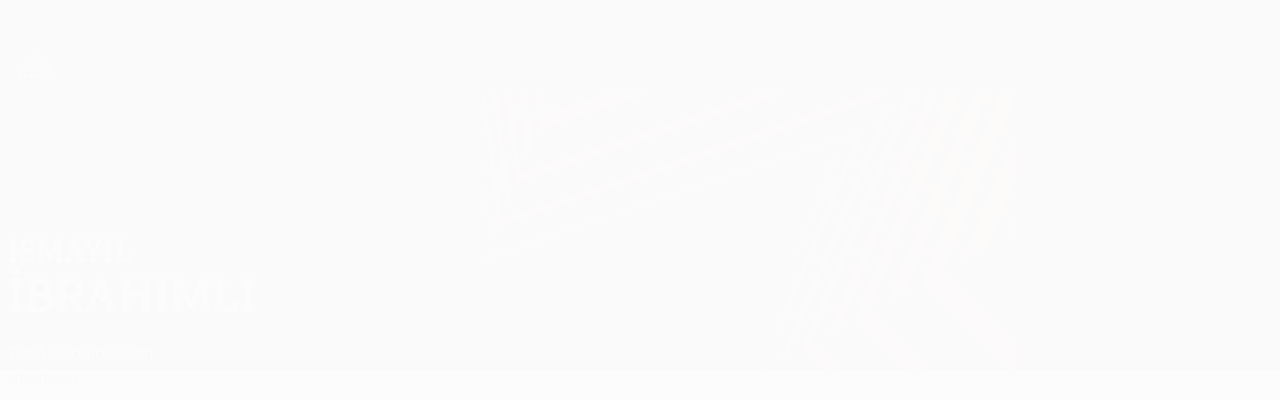

--- FILE ---
content_type: text/css
request_url: https://de.uefa.com/CompiledAssets/UefaCom/css/preload.css?_t=0f09343940a3087148625035542f67cf
body_size: 26496
content:
.transform{--tw-translate-x:0;--tw-translate-y:0;--tw-rotate:0;--tw-skew-x:0;--tw-skew-y:0;--tw-scale-x:1;--tw-scale-y:1}.transform{transform:translate(var(--tw-translate-x),var(--tw-translate-y))rotate(var(--tw-rotate))skewX(var(--tw-skew-x))skewY(var(--tw-skew-y))scaleX(var(--tw-scale-x))scaleY(var(--tw-scale-y))}.transform{--tw-translate-x:0;--tw-translate-y:0;--tw-rotate:0;--tw-skew-x:0;--tw-skew-y:0;--tw-scale-x:1;--tw-scale-y:1;transform:translate(var(--tw-translate-x),var(--tw-translate-y))rotate(var(--tw-rotate))skewX(var(--tw-skew-x))skewY(var(--tw-skew-y))scaleX(var(--tw-scale-x))scaleY(var(--tw-scale-y))}.fixed{position:fixed}.grid{display:grid}.contents{display:contents}.ease-in-out{transition-timing-function:cubic-bezier(.4,0,.2,1)}@font-face{font-display:swap;font-family:Manrope bold;font-style:normal;font-weight:700;src:url(https://panenka.uefa.com/panenka/fonts/manrope/manrope-bold.woff2)format("woff2"),url(https://panenka.uefa.com/panenka/fonts/manrope/manrope-bold.woff)format("woff");unicode-range:U+??,U+131,U+152-153,U+2BB-2BC,U+2C6,U+2DA,U+2DC,U+2000-206F,U+2074,U+20AC,U+2122,U+2191,U+2193,U+2212,U+2215,U+FEFF,U+FFFD}@font-face{font-display:swap;font-family:Manrope bold;font-style:normal;font-weight:700;src:url(https://panenka.uefa.com/panenka/fonts/manrope/manrope-bold-ext.woff2)format("woff2"),url(https://panenka.uefa.com/panenka/fonts/manrope/manrope-bold-ext.woff)format("woff");unicode-range:U+100-24F,U+259,U+1E??,U+2020,U+20A0-20AB,U+20AD-20CF,U+2113,U+2C60-2C7F,U+A720-A7FF}@font-face{font-display:swap;font-family:Manrope bold;font-style:normal;font-weight:700;src:url(https://panenka.uefa.com/panenka/fonts/manrope/manrope-bold-cy.woff2)format("woff2"),url(https://panenka.uefa.com/panenka/fonts/manrope/manrope-bold-cy.woff)format("woff");unicode-range:U+301,U+400-45F,U+490-491,U+4B0-4B1,U+2116}@font-face{font-display:swap;font-family:Manrope bold;font-style:normal;font-weight:700;src:url(https://panenka.uefa.com/panenka/fonts/manrope/manrope-bold-cy-ext.woff2)format("woff2"),url(https://panenka.uefa.com/panenka/fonts/manrope/manrope-bold-cy-ext.woff)format("woff");unicode-range:U+301,U+400-45F,U+490-491,U+4B0-4B1,U+2116}@font-face{font-display:swap;font-family:Manrope semibold;font-style:normal;font-weight:600;src:url(https://panenka.uefa.com/panenka/fonts/manrope/manrope-semibold.woff2)format("woff2"),url(https://panenka.uefa.com/panenka/fonts/manrope/manrope-semibold.woff)format("woff");unicode-range:U+??,U+131,U+152-153,U+2BB-2BC,U+2C6,U+2DA,U+2DC,U+2000-206F,U+2074,U+20AC,U+2122,U+2191,U+2193,U+2212,U+2215,U+FEFF,U+FFFD}@font-face{font-display:swap;font-family:Manrope semibold;font-style:normal;font-weight:600;src:url(https://panenka.uefa.com/panenka/fonts/manrope/manrope-semibold-ext.woff2)format("woff2"),url(https://panenka.uefa.com/panenka/fonts/manrope/manrope-semibold-ext.woff)format("woff");unicode-range:U+100-24F,U+259,U+1E??,U+2020,U+20A0-20AB,U+20AD-20CF,U+2113,U+2C60-2C7F,U+A720-A7FF}@font-face{font-display:swap;font-family:Manrope semibold;font-style:normal;font-weight:600;src:url(https://panenka.uefa.com/panenka/fonts/manrope/manrope-semibold-cy.woff2)format("woff2"),url(https://panenka.uefa.com/panenka/fonts/manrope/manrope-semibold-cy.woff)format("woff");unicode-range:U+301,U+400-45F,U+490-491,U+4B0-4B1,U+2116}@font-face{font-display:swap;font-family:Manrope semibold;font-style:normal;font-weight:600;src:url(https://panenka.uefa.com/panenka/fonts/manrope/manrope-semibold-cy-ext.woff2)format("woff2"),url(https://panenka.uefa.com/panenka/fonts/manrope/manrope-semibold-cy-ext.woff)format("woff");unicode-range:U+460-52F,U+1C80-1C88,U+20B4,U+2DE0-2DFF,U+A640-A69F,U+FE2E-FE2F}@font-face{font-display:swap;font-family:Manrope regular;font-style:normal;font-weight:400;src:url(https://panenka.uefa.com/panenka/fonts/manrope/manrope-regular.woff2)format("woff2"),url(https://panenka.uefa.com/panenka/fonts/manrope/manrope-regular.woff)format("woff");unicode-range:U+??,U+131,U+152-153,U+2BB-2BC,U+2C6,U+2DA,U+2DC,U+2000-206F,U+2074,U+20AC,U+2122,U+2191,U+2193,U+2212,U+2215,U+FEFF,U+FFFD}@font-face{font-display:swap;font-family:Manrope regular;font-style:normal;font-weight:400;src:url(https://panenka.uefa.com/panenka/fonts/manrope/manrope-regular-ext.woff2)format("woff2"),url(https://panenka.uefa.com/panenka/fonts/manrope/manrope-regular-ext.woff)format("woff");unicode-range:U+100-24F,U+259,U+1E??,U+2020,U+20A0-20AB,U+20AD-20CF,U+2113,U+2C60-2C7F,U+A720-A7FF}@font-face{font-display:swap;font-family:Manrope regular;font-style:normal;font-weight:400;src:url(https://panenka.uefa.com/panenka/fonts/manrope/manrope-regular-cy.woff2)format("woff2"),url(https://panenka.uefa.com/panenka/fonts/manrope/manrope-regular-cy.woff)format("woff");unicode-range:U+301,U+400-45F,U+490-491,U+4B0-4B1,U+2116}@font-face{font-display:swap;font-family:Manrope regular;font-style:normal;font-weight:400;src:url(https://panenka.uefa.com/panenka/fonts/manrope/manrope-regular-cy-ext.woff2)format("woff2"),url(https://panenka.uefa.com/panenka/fonts/manrope/manrope-regular-cy-ext.woff)format("woff");unicode-range:U+460-52F,U+1C80-1C88,U+20B4,U+2DE0-2DFF,U+A640-A69F,U+FE2E-FE2F}@font-face{font-display:swap;font-family:UEFA Colosseum;font-style:normal;font-weight:400;src:url(https://panenka.uefa.com/panenka/fonts/colosseum/UEFA_Colosseum.woff2)format("woff2"),url(https://panenka.uefa.com/panenka/fonts/colosseum/UEFA_Colosseum.woff)format("woff")}:root,:root .pk-competition--base,:root [pk-competition=base]{--pk-primary-01--light:#005eb4;--pk-primary-02--light:#e6eef5;--pk-primary-03--light:#05459b;--pk-primary-04--light:#141464;--pk-secondary-01--light:#1bc4db;--pk-secondary-02--light:#e5fcff;--pk-secondary-03--light:#00a6bd;--pk-secondary-04--light:#006077;--pk-tertiary-01--light:#db1b77;--pk-tertiary-02--light:#e9d2dd;--pk-tertiary-03--light:#b3004f;--pk-tertiary-04--light:#770013;--pk-accent-01--light:#84b672;--pk-accent-02--light:#e0f2d9;--pk-accent-03--light:#5c8e4a;--pk-accent-alt-01--light:#e18441;--pk-accent-alt-02--light:#f1e4da;--pk-accent-alt-03--light:#b95c19;--pk-interaction--light:#005eb4;--pk-interaction-compl--light:#fff;--pk-interaction-high-contrast--light:#fff;--pk-text-01--light:#1a313c;--pk-text-02--light:#455c67;--pk-text-03--light:#637a85;--pk-text-04--light:#fff;--pk-text-05--light:#2c2c2c;--pk-ui-00--light:#fff;--pk-ui-01--light:#e3e8ea;--pk-ui-02--light:#d0d8db;--pk-ui-03--light:#b3c0c5;--pk-ui-04--light:#9ba8ad;--pk-ui-05--light:#1a313c;--pk-ui-06--light:#000;--pk-data-01--light:#0652ab;--pk-data-02--light:#01cefb;--pk-data-03--light:#db1b77;--pk-data-04--light:#1490a1;--pk-support-01--light:#0a9504;--pk-support-01A--light:#19c201;--pk-support-01B--light:#70ed5e;--pk-support-02--light:#205bc8;--pk-support-02A--light:#009fe3;--pk-support-02B--light:#47c6fd;--pk-support-03--light:#e87223;--pk-support-03A--light:#f93;--pk-support-03B--light:#ffb974;--pk-support-04--light:#cb333b;--pk-support-04A--light:#ff3b3b;--pk-support-04B--light:#ff8787;--pk-support-05--light:#ffcd44;--pk-support-05A--light:#ffdc7c;--pk-support-05B--light:#ffe7a7;--pk-background--light:#f2f3f4;--pk-elevation-01--light:#fff;--pk-elevation-02--light:#fff;--pk-elevation-03--light:#fff;--pk-primary-01--dark:#005eb4;--pk-primary-02--dark:#002b60;--pk-primary-03--dark:#004096;--pk-primary-04--dark:#3c9af0;--pk-secondary-01--dark:#1bc4db;--pk-secondary-02--dark:#083d44;--pk-secondary-03--dark:#0e6571;--pk-secondary-04--dark:#148e9f;--pk-tertiary-01--dark:#db1b77;--pk-tertiary-02--dark:#530a2d;--pk-tertiary-03--dark:#801046;--pk-tertiary-04--dark:#ae155e;--pk-accent-01--dark:#84b672;--pk-accent-02--dark:#2e4825;--pk-accent-03--dark:#446a37;--pk-accent-alt-01--dark:#e18441;--pk-accent-alt-02--dark:#592d0e;--pk-accent-alt-03--dark:#a2531a;--pk-interaction--dark:#00d9f7;--pk-interaction-compl--dark:#082249;--pk-interaction-high-contrast--dark:#fff;--pk-text-01--dark:#fff;--pk-text-02--dark:#ffffffb2;--pk-text-03--dark:#ffffff7f;--pk-text-04--dark:#fff;--pk-text-05--dark:#010922;--pk-ui-00--dark:#ffffff0c;--pk-ui-01--dark:#ffffff19;--pk-ui-02--dark:#ffffff3f;--pk-ui-03--dark:#ffffff59;--pk-ui-04--dark:#ffffff8c;--pk-ui-05--dark:#fffc;--pk-ui-06--dark:#fff;--pk-data-01--dark:#80f5ff;--pk-data-02--dark:#2999f3;--pk-data-03--dark:#48bfad;--pk-data-04--dark:#ab80be;--pk-support-01--dark:#0a9504;--pk-support-01A--dark:#19c201;--pk-support-01B--dark:#70ed5e;--pk-support-02--dark:#205bc8;--pk-support-02A--dark:#009fe3;--pk-support-02B--dark:#47c6fd;--pk-support-03--dark:#e87223;--pk-support-03A--dark:#f93;--pk-support-03B--dark:#ffb974;--pk-support-04--dark:#cb333b;--pk-support-04A--dark:#ff3b3b;--pk-support-04B--dark:#ff8787;--pk-support-05--dark:#ffcd44;--pk-support-05A--dark:#ffdc7c;--pk-support-05B--dark:#ffe7a7;--pk-background--dark:#031f38;--pk-elevation-01--dark:#042848;--pk-elevation-02--dark:#053158;--pk-elevation-03--dark:#063a68}:root,:root .pk-theme--light,:root [pk-theme=light]{--csstools-color-scheme--light:initial;--pk-primary-01:var(--pk-primary-01--light);--pk-primary-02:var(--pk-primary-02--light);--pk-primary-03:var(--pk-primary-03--light);--pk-primary-04:var(--pk-primary-04--light);--pk-secondary-01:var(--pk-secondary-01--light);--pk-secondary-02:var(--pk-secondary-02--light);--pk-secondary-03:var(--pk-secondary-03--light);--pk-secondary-04:var(--pk-secondary-04--light);--pk-tertiary-01:var(--pk-tertiary-01--light);--pk-tertiary-02:var(--pk-tertiary-02--light);--pk-tertiary-03:var(--pk-tertiary-03--light);--pk-tertiary-04:var(--pk-tertiary-04--light);--pk-accent-01:var(--pk-accent-01--light);--pk-accent-02:var(--pk-accent-02--light);--pk-accent-03:var(--pk-accent-03--light);--pk-accent-alt-01:var(--pk-accent-alt-01--light);--pk-accent-alt-02:var(--pk-accent-alt-02--light);--pk-accent-alt-03:var(--pk-accent-alt-03--light);--pk-interaction:var(--pk-interaction--light);--pk-interaction-compl:var(--pk-interaction-compl--light);--pk-interaction-high-contrast:var(--pk-interaction-high-contrast--light);--pk-text-01:var(--pk-text-01--light);--pk-text-02:var(--pk-text-02--light);--pk-text-03:var(--pk-text-03--light);--pk-text-04:var(--pk-text-04--light);--pk-text-05:var(--pk-text-05--light);--pk-ui-00:var(--pk-ui-00--light);--pk-ui-01:var(--pk-ui-01--light);--pk-ui-02:var(--pk-ui-02--light);--pk-ui-03:var(--pk-ui-03--light);--pk-ui-04:var(--pk-ui-04--light);--pk-ui-05:var(--pk-ui-05--light);--pk-ui-06:var(--pk-ui-06--light);--pk-data-01:var(--pk-data-01--light);--pk-data-02:var(--pk-data-02--light);--pk-data-03:var(--pk-data-03--light);--pk-data-04:var(--pk-data-04--light);--pk-support-01:var(--pk-support-01--light);--pk-support-01A:var(--pk-support-01A--light);--pk-support-01B:var(--pk-support-01B--light);--pk-support-02:var(--pk-support-02--light);--pk-support-02A:var(--pk-support-02A--light);--pk-support-02B:var(--pk-support-02B--light);--pk-support-03:var(--pk-support-03--light);--pk-support-03A:var(--pk-support-03A--light);--pk-support-03B:var(--pk-support-03B--light);--pk-support-04:var(--pk-support-04--light);--pk-support-04A:var(--pk-support-04A--light);--pk-support-04B:var(--pk-support-04B--light);--pk-support-05:var(--pk-support-05--light);--pk-support-05A:var(--pk-support-05A--light);--pk-support-05B:var(--pk-support-05B--light);--pk-background:var(--pk-background--light);--pk-elevation-01:var(--pk-elevation-01--light);--pk-elevation-02:var(--pk-elevation-02--light);--pk-elevation-03:var(--pk-elevation-03--light);--lightningcss-light:initial;--lightningcss-dark: ;color-scheme:light}:root .pk-theme--dark,:root [pk-theme=dark]{--pk-primary-01:var(--pk-primary-01--dark);--pk-primary-02:var(--pk-primary-02--dark);--pk-primary-03:var(--pk-primary-03--dark);--pk-primary-04:var(--pk-primary-04--dark);--pk-secondary-01:var(--pk-secondary-01--dark);--pk-secondary-02:var(--pk-secondary-02--dark);--pk-secondary-03:var(--pk-secondary-03--dark);--pk-secondary-04:var(--pk-secondary-04--dark);--pk-tertiary-01:var(--pk-tertiary-01--dark);--pk-tertiary-02:var(--pk-tertiary-02--dark);--pk-tertiary-03:var(--pk-tertiary-03--dark);--pk-tertiary-04:var(--pk-tertiary-04--dark);--pk-accent-01:var(--pk-accent-01--dark);--pk-accent-02:var(--pk-accent-02--dark);--pk-accent-03:var(--pk-accent-03--dark);--pk-accent-alt-01:var(--pk-accent-alt-01--dark);--pk-accent-alt-02:var(--pk-accent-alt-02--dark);--pk-accent-alt-03:var(--pk-accent-alt-03--dark);--pk-interaction:var(--pk-interaction--dark);--pk-interaction-compl:var(--pk-interaction-compl--dark);--pk-interaction-high-contrast:var(--pk-interaction-high-contrast--dark);--pk-text-01:var(--pk-text-01--dark);--pk-text-02:var(--pk-text-02--dark);--pk-text-03:var(--pk-text-03--dark);--pk-text-04:var(--pk-text-04--dark);--pk-text-05:var(--pk-text-05--dark);--pk-ui-00:var(--pk-ui-00--dark);--pk-ui-01:var(--pk-ui-01--dark);--pk-ui-02:var(--pk-ui-02--dark);--pk-ui-03:var(--pk-ui-03--dark);--pk-ui-04:var(--pk-ui-04--dark);--pk-ui-05:var(--pk-ui-05--dark);--pk-ui-06:var(--pk-ui-06--dark);--pk-data-01:var(--pk-data-01--dark);--pk-data-02:var(--pk-data-02--dark);--pk-data-03:var(--pk-data-03--dark);--pk-data-04:var(--pk-data-04--dark);--pk-support-01:var(--pk-support-01--dark);--pk-support-01A:var(--pk-support-01A--dark);--pk-support-01B:var(--pk-support-01B--dark);--pk-support-02:var(--pk-support-02--dark);--pk-support-02A:var(--pk-support-02A--dark);--pk-support-02B:var(--pk-support-02B--dark);--pk-support-03:var(--pk-support-03--dark);--pk-support-03A:var(--pk-support-03A--dark);--pk-support-03B:var(--pk-support-03B--dark);--pk-support-04:var(--pk-support-04--dark);--pk-support-04A:var(--pk-support-04A--dark);--pk-support-04B:var(--pk-support-04B--dark);--pk-support-05:var(--pk-support-05--dark);--pk-support-05A:var(--pk-support-05A--dark);--pk-support-05B:var(--pk-support-05B--dark);--pk-background:var(--pk-background--dark);--pk-elevation-01:var(--pk-elevation-01--dark);--pk-elevation-02:var(--pk-elevation-02--dark);--pk-elevation-03:var(--pk-elevation-03--dark);--csstools-color-scheme--light: ;--lightningcss-light: ;--lightningcss-dark:initial;color-scheme:dark}:root{--pk-sponsor--adidas:#000;--pk-sponsor--amstel:#c00;--pk-sponsor--alipay:#1677ff;--pk-sponsor--booking:#009fe3;--pk-sponsor--bwin:#000;--pk-sponsor--bwin-01:#fc0;--pk-sponsor--engelbert-strauss:#e30613;--pk-sponsor--enterprise:#00a664;--pk-sponsor--expedia:#ffc94c;--pk-sponsor--fedex:#fff;--pk-sponsor--fedex-01:#4d148c;--pk-sponsor--fedex-02:#ff6200;--pk-sponsor--fedex-03:#7d22c3;--pk-sponsor--gatorade:#fa5000;--pk-sponsor--gazprom:#0079c2;--pk-sponsor--hankook:#ec6608;--pk-sponsor--hisense:#00aaa6;--pk-sponsor--heineken00:#002f6c;--pk-sponsor--heineken:#007118;--pk-sponsor--heineken-01:#268913;--pk-sponsor--heineken-02:#095222;--pk-sponsor--heineken-03:#d10003;--pk-sponsor--hotel-com:#cb2c30;--pk-sponsor--jet:#ff8000;--pk-sponsor--kia:#bd142a;--pk-sponsor--laufeen:#4b2885;--pk-sponsor--lays:#fedd00;--pk-sponsor--mastercard:#000;--pk-sponsor--mastercard-01:#ec5d05;--pk-sponsor--mastercard-02:#f69e00;--pk-sponsor--nissan:#c3002f;--pk-sponsor--pepsi:#005dba;--pk-sponsor--pepsi-max:#000;--pk-sponsor--ps5:#00439c;--pk-sponsor--qatar-airways:#5c0632;--pk-sponsor--santander:#ec0000;--pk-sponsor--socar:#000;--pk-sponsor--swissquote:#fa5835;--pk-sponsor--takeaway-com:#ff8000;--pk-sponsor--tik-tok:#000;--pk-sponsor--vivo:#415fff;--pk-sponsor--euronics:#1d428a;--pk-sponsor--grifols:#003383;--pk-sponsor--visa:#15195a;--pk-border-radius-s:2px;--pk-border-radius-m:4px;--pk-border-radius-l:8px;--pk-border-radius-xl:16px;--pk-shadow-01:0 1px 2px 0 #00000026;--pk-shadow-02:0 2px 6px 0 #0000001f;--pk-shadow-03:0 6px 12px 0 #0000001a;--pk-focus--outline-shadow:0 0 0 4px var(--pk-ui-02);--pk-spacing-xs3:2px;--pk-spacing-xs2:4px;--pk-spacing-xs:8px;--pk-spacing-s:12px;--pk-spacing-m:16px;--pk-spacing-l:24px;--pk-spacing-xl:32px;--pk-spacing-xl2:48px;--pk-spacing-xl3:72px;--pk-spacing-xl4:96px;--pk-font-base-regular:"Manrope regular",system-ui,sans-serif;--pk-font-base-semibold:"Manrope semibold",system-ui,sans-serif;--pk-font-base-bold:"Manrope bold",system-ui,sans-serif;--pk-font-comp-regular:"Manrope Regular",system-ui,sans-serif;--pk-font-comp-bold:"Manrope Bold",system-ui,sans-serif;--pk-font-comp-display:"UEFA Colosseum",system-ui,sans-serif;--pk-font-size-xs3:8px;--pk-font-size-xs2:10px;--pk-font-size-xs:12px;--pk-font-size-s:14px;--pk-font-size-m:16px;--pk-font-size-l:20px;--pk-font-size-xl:24px;--pk-font-size-xl2:32px;--pk-font-size-xl3:40px;--pk-font-size-xl4:48px;--pk-font-size-xl5:60px;--pk-font-size-xl6:72px;--pk-font-size-xl7:96px;--pk-font-weight-s:300;--pk-font-weight-m:400;--pk-font-weight-l:500;--pk-font-weight-xl:700;--pk-font-line-height-l:1.5;--pk-font-line-height-m:1.3;--pk-font-line-height-s:1.1;--pk-grid--max-width:1392px;--pk-grid--screen-00:0;--pk-grid--columns:4;--pk-grid--margin:var(--pk-spacing-xs);--pk-grid--gutter:var(--pk-spacing-s);--pk-grid--screen-ss:360px;--pk-grid--screen-xs:440px;--pk-grid--screen-sm:768px;--pk-grid--screen-md:960px;--pk-grid--screen-lg:1200px;--pk-grid--screen-xl:1440px}.pk-align--baseline{vertical-align:initial!important}.pk-align--top{vertical-align:top!important}.pk-align--middle{vertical-align:middle!important}.pk-align--bottom{vertical-align:bottom!important}.pk-align--text-bottom{vertical-align:text-bottom!important}.pk-align--text-top{vertical-align:text-top!important}.pk-float--left{float:left!important}.pk-float--right{float:right!important}.pk-float--none{float:none!important}.pk-overflow--auto{overflow:auto!important}.pk-overflow--hidden{overflow:hidden!important}.pk-overflow--visible{overflow:visible!important}.pk-overflow--scroll{overflow:scroll!important}.pk-overflow--initial{overflow:initial!important}.pk-d--contents{display:contents!important}.pk-d--inline{display:inline!important}.pk-d--inline-block{display:inline-block!important}.pk-d--block{display:block!important}.pk-d--grid{display:grid!important}.pk-d--table{display:table!important}.pk-d--table-row{display:table-row!important}.pk-d--table-cell{display:table-cell!important}.pk-d--flex{display:flex!important}.pk-d--inline-flex{display:inline-flex!important}.pk-d--none{display:none!important}.pk-shadow--01{box-shadow:var(--pk-shadow-01)!important}.pk-shadow--02{box-shadow:var(--pk-shadow-02)!important}.pk-shadow--03{box-shadow:var(--pk-shadow-03)!important}.pk-shadow--none{box-shadow:none!important}.pk-position--static{position:static!important}.pk-position--relative{position:relative!important}.pk-position--absolute{position:absolute!important}.pk-position--fixed{position:fixed!important}.pk-position--sticky{position:sticky!important}.pk-top--0{top:0!important}.pk-top--50{top:50%!important}.pk-top--100{top:100%!important}.pk-bottom--0{bottom:0!important}.pk-bottom--50{bottom:50%!important}.pk-bottom--100{bottom:100%!important}.pk-left--0{left:0!important}.pk-left--50{left:50%!important}.pk-left--100{left:100%!important}.pk-right--0{right:0!important}.pk-right--50{right:50%!important}.pk-right--100{right:100%!important}.pk-translate-middle{transform:translate(-50%,-50%)!important}.pk-translate-middle--x{transform:translate(-50%)!important}.pk-translate-middle--y{transform:translateY(-50%)!important}.pk-border{border:1px solid var(--pk-ui-02)!important}.pk-border--0{border:0!important}.pk-border-top{border-top:1px solid var(--pk-ui-02)!important}.pk-border-top--0{border-top:0!important}.pk-border-right{border-right:1px solid var(--pk-ui-02)!important}.pk-border-right--0{border-right:0!important}.pk-border-bottom{border-bottom:1px solid var(--pk-ui-02)!important}.pk-border-bottom--0{border-bottom:0!important}.pk-border-left{border-left:1px solid var(--pk-ui-02)!important}.pk-border-left--0{border-left:0!important}.pk-border--primary-01{border-color:var(--pk-primary-01)!important}.pk-border--primary-02{border-color:var(--pk-primary-02)!important}.pk-border--primary-03{border-color:var(--pk-primary-03)!important}.pk-border--primary-04{border-color:var(--pk-primary-04)!important}.pk-border--secondary-01{border-color:var(--pk-secondary-01)!important}.pk-border--secondary-02{border-color:var(--pk-secondary-02)!important}.pk-border--secondary-03{border-color:var(--pk-secondary-03)!important}.pk-border--secondary-04{border-color:var(--pk-secondary-04)!important}.pk-border--tertiary-01{border-color:var(--pk-tertiary-01)!important}.pk-border--tertiary-02{border-color:var(--pk-tertiary-02)!important}.pk-border--tertiary-03{border-color:var(--pk-tertiary-03)!important}.pk-border--tertiary-04{border-color:var(--pk-tertiary-04)!important}.pk-border--accent-01{border-color:var(--pk-accent-01)!important}.pk-border--accent-02{border-color:var(--pk-accent-02)!important}.pk-border--accent-03{border-color:var(--pk-accent-03)!important}.pk-border--accent-alt-01{border-color:var(--pk-accent-alt-01)!important}.pk-border--accent-alt-02{border-color:var(--pk-accent-alt-02)!important}.pk-border--accent-alt-03{border-color:var(--pk-accent-alt-03)!important}.pk-border--interaction{border-color:var(--pk-interaction)!important}.pk-border--interaction-compl{border-color:var(--pk-interaction-compl)!important}.pk-border--interaction-high-contrast{border-color:var(--pk-interaction-high-contrast)!important}.pk-border--text-01{border-color:var(--pk-text-01)!important}.pk-border--text-02{border-color:var(--pk-text-02)!important}.pk-border--text-03{border-color:var(--pk-text-03)!important}.pk-border--text-04{border-color:var(--pk-text-04)!important}.pk-border--text-05{border-color:var(--pk-text-05)!important}.pk-border--ui-01{border-color:var(--pk-ui-01)!important}.pk-border--ui-02{border-color:var(--pk-ui-02)!important}.pk-border--ui-03{border-color:var(--pk-ui-03)!important}.pk-border--ui-04{border-color:var(--pk-ui-04)!important}.pk-border--ui-05{border-color:var(--pk-ui-05)!important}.pk-border--ui-06{border-color:var(--pk-ui-06)!important}.pk-border--data-01{border-color:var(--pk-data-01)!important}.pk-border--data-02{border-color:var(--pk-data-02)!important}.pk-border--data-03{border-color:var(--pk-data-03)!important}.pk-border--data-04{border-color:var(--pk-data-04)!important}.pk-border--background{border-color:var(--pk-background)!important}.pk-border--elevation-01{border-color:var(--pk-elevation-01)!important}.pk-border--elevation-02{border-color:var(--pk-elevation-02)!important}.pk-border--elevation-03{border-color:var(--pk-elevation-03)!important}.pk-border--support-01{border-color:var(--pk-support-01)!important}.pk-border--support-01A{border-color:var(--pk-support-01A)!important}.pk-border--support-01B{border-color:var(--pk-support-01B)!important}.pk-border--support-02{border-color:var(--pk-support-02)!important}.pk-border--support-02A{border-color:var(--pk-support-02A)!important}.pk-border--support-02B{border-color:var(--pk-support-02B)!important}.pk-border--support-03{border-color:var(--pk-support-03)!important}.pk-border--support-03A{border-color:var(--pk-support-03A)!important}.pk-border--support-03B{border-color:var(--pk-support-03B)!important}.pk-border--support-04{border-color:var(--pk-support-04)!important}.pk-border--support-04A{border-color:var(--pk-support-04A)!important}.pk-border--support-04B{border-color:var(--pk-support-04B)!important}.pk-border--support-05{border-color:var(--pk-support-05)!important}.pk-border--support-05A{border-color:var(--pk-support-05A)!important}.pk-border--support-05B{border-color:var(--pk-support-05B)!important}.pk-border--1{border-width:1px!important}.pk-border--2{border-width:2px!important}.pk-border--3{border-width:3px!important}.pk-border--4{border-width:4px!important}.pk-border--5{border-width:5px!important}.pk-rounded--s{border-radius:var(--pk-border-radius-s)!important}.pk-rounded--m{border-radius:var(--pk-border-radius-m)!important}.pk-rounded--l{border-radius:var(--pk-border-radius-l)!important}.pk-rounded--xl{border-radius:var(--pk-border-radius-xl)!important}.pk-w--25{width:25%!important}.pk-w--50{width:50%!important}.pk-w--75{width:75%!important}.pk-w--100{width:100%!important}.pk-w--auto{width:auto!important}.pk-mw--100{max-width:100%!important}.pk-vw--100{width:100vw!important}.pk-min-vw--100{min-width:100vw!important}.pk-h--25{height:25%!important}.pk-h--50{height:50%!important}.pk-h--75{height:75%!important}.pk-h--100{height:100%!important}.pk-h--auto{height:auto!important}.pk-mh--100{max-height:100%!important}.pk-vh--100{height:100vh!important}.pk-min-vh--100{min-height:100vh!important}.pk-flex--fill{flex:auto!important}.pk-flex--row{flex-direction:row!important}.pk-flex--column{flex-direction:column!important}.pk-flex--row-reverse{flex-direction:row-reverse!important}.pk-flex--column-reverse{flex-direction:column-reverse!important}.pk-flex--grow-0{flex-grow:0!important}.pk-flex--grow-1{flex-grow:1!important}.pk-flex--shrink-0{flex-shrink:0!important}.pk-flex--shrink-1{flex-shrink:1!important}.pk-flex--wrap{flex-wrap:wrap!important}.pk-flex--nowrap{flex-wrap:nowrap!important}.pk-flex--wrap-reverse{flex-wrap:wrap-reverse!important}.pk-gap--0{gap:0!important}.pk-gap--xs3{gap:var(--pk-spacing-xs3)!important}.pk-gap--xs2{gap:var(--pk-spacing-xs2)!important}.pk-gap--xs{gap:var(--pk-spacing-xs)!important}.pk-gap--s{gap:var(--pk-spacing-s)!important}.pk-gap--m{gap:var(--pk-spacing-m)!important}.pk-gap--l{gap:var(--pk-spacing-l)!important}.pk-gap--xl{gap:var(--pk-spacing-xl)!important}.pk-gap--xl2{gap:var(--pk-spacing-xl2)!important}.pk-gap--xl3{gap:var(--pk-spacing-xl3)!important}.pk-gap--xl4{gap:var(--pk-spacing-xl4)!important}.pk-row-gap--0{row-gap:0!important}.pk-row-gap--xs3{row-gap:var(--pk-spacing-xs3)!important}.pk-row-gap--xs2{row-gap:var(--pk-spacing-xs2)!important}.pk-row-gap--xs{row-gap:var(--pk-spacing-xs)!important}.pk-row-gap--s{row-gap:var(--pk-spacing-s)!important}.pk-row-gap--m{row-gap:var(--pk-spacing-m)!important}.pk-row-gap--l{row-gap:var(--pk-spacing-l)!important}.pk-row-gap--xl{row-gap:var(--pk-spacing-xl)!important}.pk-row-gap--xl2{row-gap:var(--pk-spacing-xl2)!important}.pk-row-gap--xl3{row-gap:var(--pk-spacing-xl3)!important}.pk-row-gap--xl4{row-gap:var(--pk-spacing-xl4)!important}.pk-column-gap--0{column-gap:0!important}.pk-column-gap--xs3{column-gap:var(--pk-spacing-xs3)!important}.pk-column-gap--xs2{column-gap:var(--pk-spacing-xs2)!important}.pk-column-gap--xs{column-gap:var(--pk-spacing-xs)!important}.pk-column-gap--s{column-gap:var(--pk-spacing-s)!important}.pk-column-gap--m{column-gap:var(--pk-spacing-m)!important}.pk-column-gap--l{column-gap:var(--pk-spacing-l)!important}.pk-column-gap--xl{column-gap:var(--pk-spacing-xl)!important}.pk-column-gap--xl2{column-gap:var(--pk-spacing-xl2)!important}.pk-column-gap--xl3{column-gap:var(--pk-spacing-xl3)!important}.pk-column-gap--xl4{column-gap:var(--pk-spacing-xl4)!important}.pk-justify-content--start{justify-content:flex-start!important}.pk-justify-content--end{justify-content:flex-end!important}.pk-justify-content--center{justify-content:center!important}.pk-justify-content--between{justify-content:space-between!important}.pk-justify-content--around{justify-content:space-around!important}.pk-justify-content--evenly{justify-content:space-evenly!important}.pk-align-items--start{align-items:flex-start!important}.pk-align-items--end{align-items:flex-end!important}.pk-align-items--center{align-items:center!important}.pk-align-items--baseline{align-items:baseline!important}.pk-align-items--stretch{align-items:stretch!important}.pk-align-content--start{align-content:flex-start!important}.pk-align-content--end{align-content:flex-end!important}.pk-align-content--center{align-content:center!important}.pk-align-content--between{align-content:space-between!important}.pk-align-content--around{align-content:space-around!important}.pk-align-content--stretch{align-content:stretch!important}.pk-align-self--auto{align-self:auto!important}.pk-align-self--start{align-self:flex-start!important}.pk-align-self--end{align-self:flex-end!important}.pk-align-self--center{align-self:center!important}.pk-align-self--baseline{align-self:baseline!important}.pk-align-self--stretch{align-self:stretch!important}.pk-order--first{order:-1!important}.pk-order--0{order:0!important}.pk-order--1{order:1!important}.pk-order--2{order:2!important}.pk-order--3{order:3!important}.pk-order--4{order:4!important}.pk-order--5{order:5!important}.pk-order--6{order:6!important}.pk-order--7{order:7!important}.pk-order--8{order:8!important}.pk-order--9{order:9!important}.pk-order--10{order:10!important}.pk-order--11{order:11!important}.pk-order--12{order:12!important}.pk-order--last{order:13!important}.pk-m--0{margin:0!important}.pk-m--xs3{margin:var(--pk-spacing-xs3)!important}.pk-m--xs2{margin:var(--pk-spacing-xs2)!important}.pk-m--xs{margin:var(--pk-spacing-xs)!important}.pk-m--s{margin:var(--pk-spacing-s)!important}.pk-m--m{margin:var(--pk-spacing-m)!important}.pk-m--l{margin:var(--pk-spacing-l)!important}.pk-m--xl{margin:var(--pk-spacing-xl)!important}.pk-m--xl2{margin:var(--pk-spacing-xl2)!important}.pk-m--xl3{margin:var(--pk-spacing-xl3)!important}.pk-m--xl4{margin:var(--pk-spacing-xl4)!important}.pk-m--auto{margin:auto!important}.pk-mx--0{margin-left:0!important;margin-right:0!important}.pk-mx--xs3{margin-left:var(--pk-spacing-xs3)!important;margin-right:var(--pk-spacing-xs3)!important}.pk-mx--xs2{margin-left:var(--pk-spacing-xs2)!important;margin-right:var(--pk-spacing-xs2)!important}.pk-mx--xs{margin-left:var(--pk-spacing-xs)!important;margin-right:var(--pk-spacing-xs)!important}.pk-mx--s{margin-left:var(--pk-spacing-s)!important;margin-right:var(--pk-spacing-s)!important}.pk-mx--m{margin-left:var(--pk-spacing-m)!important;margin-right:var(--pk-spacing-m)!important}.pk-mx--l{margin-left:var(--pk-spacing-l)!important;margin-right:var(--pk-spacing-l)!important}.pk-mx--xl{margin-left:var(--pk-spacing-xl)!important;margin-right:var(--pk-spacing-xl)!important}.pk-mx--xl2{margin-left:var(--pk-spacing-xl2)!important;margin-right:var(--pk-spacing-xl2)!important}.pk-mx--xl3{margin-left:var(--pk-spacing-xl3)!important;margin-right:var(--pk-spacing-xl3)!important}.pk-mx--xl4{margin-left:var(--pk-spacing-xl4)!important;margin-right:var(--pk-spacing-xl4)!important}.pk-mx--auto{margin-left:auto!important;margin-right:auto!important}.pk-my--0{margin-top:0!important;margin-bottom:0!important}.pk-my--xs3{margin-bottom:var(--pk-spacing-xs3)!important;margin-top:var(--pk-spacing-xs3)!important}.pk-my--xs2{margin-bottom:var(--pk-spacing-xs2)!important;margin-top:var(--pk-spacing-xs2)!important}.pk-my--xs{margin-bottom:var(--pk-spacing-xs)!important;margin-top:var(--pk-spacing-xs)!important}.pk-my--s{margin-bottom:var(--pk-spacing-s)!important;margin-top:var(--pk-spacing-s)!important}.pk-my--m{margin-bottom:var(--pk-spacing-m)!important;margin-top:var(--pk-spacing-m)!important}.pk-my--l{margin-bottom:var(--pk-spacing-l)!important;margin-top:var(--pk-spacing-l)!important}.pk-my--xl{margin-bottom:var(--pk-spacing-xl)!important;margin-top:var(--pk-spacing-xl)!important}.pk-my--xl2{margin-bottom:var(--pk-spacing-xl2)!important;margin-top:var(--pk-spacing-xl2)!important}.pk-my--xl3{margin-bottom:var(--pk-spacing-xl3)!important;margin-top:var(--pk-spacing-xl3)!important}.pk-my--xl4{margin-bottom:var(--pk-spacing-xl4)!important;margin-top:var(--pk-spacing-xl4)!important}.pk-my--auto{margin-top:auto!important;margin-bottom:auto!important}.pk-mt--0{margin-top:0!important}.pk-mt--xs3{margin-top:var(--pk-spacing-xs3)!important}.pk-mt--xs2{margin-top:var(--pk-spacing-xs2)!important}.pk-mt--xs{margin-top:var(--pk-spacing-xs)!important}.pk-mt--s{margin-top:var(--pk-spacing-s)!important}.pk-mt--m{margin-top:var(--pk-spacing-m)!important}.pk-mt--l{margin-top:var(--pk-spacing-l)!important}.pk-mt--xl{margin-top:var(--pk-spacing-xl)!important}.pk-mt--xl2{margin-top:var(--pk-spacing-xl2)!important}.pk-mt--xl3{margin-top:var(--pk-spacing-xl3)!important}.pk-mt--xl4{margin-top:var(--pk-spacing-xl4)!important}.pk-mt--auto{margin-top:auto!important}.pk-mr--0{margin-right:0!important}.pk-mr--xs3{margin-right:var(--pk-spacing-xs3)!important}.pk-mr--xs2{margin-right:var(--pk-spacing-xs2)!important}.pk-mr--xs{margin-right:var(--pk-spacing-xs)!important}.pk-mr--s{margin-right:var(--pk-spacing-s)!important}.pk-mr--m{margin-right:var(--pk-spacing-m)!important}.pk-mr--l{margin-right:var(--pk-spacing-l)!important}.pk-mr--xl{margin-right:var(--pk-spacing-xl)!important}.pk-mr--xl2{margin-right:var(--pk-spacing-xl2)!important}.pk-mr--xl3{margin-right:var(--pk-spacing-xl3)!important}.pk-mr--xl4{margin-right:var(--pk-spacing-xl4)!important}.pk-mr--auto{margin-right:auto!important}.pk-mb--0{margin-bottom:0!important}.pk-mb--xs3{margin-bottom:var(--pk-spacing-xs3)!important}.pk-mb--xs2{margin-bottom:var(--pk-spacing-xs2)!important}.pk-mb--xs{margin-bottom:var(--pk-spacing-xs)!important}.pk-mb--s{margin-bottom:var(--pk-spacing-s)!important}.pk-mb--m{margin-bottom:var(--pk-spacing-m)!important}.pk-mb--l{margin-bottom:var(--pk-spacing-l)!important}.pk-mb--xl{margin-bottom:var(--pk-spacing-xl)!important}.pk-mb--xl2{margin-bottom:var(--pk-spacing-xl2)!important}.pk-mb--xl3{margin-bottom:var(--pk-spacing-xl3)!important}.pk-mb--xl4{margin-bottom:var(--pk-spacing-xl4)!important}.pk-mb--auto{margin-bottom:auto!important}.pk-ml--0{margin-left:0!important}.pk-ml--xs3{margin-left:var(--pk-spacing-xs3)!important}.pk-ml--xs2{margin-left:var(--pk-spacing-xs2)!important}.pk-ml--xs{margin-left:var(--pk-spacing-xs)!important}.pk-ml--s{margin-left:var(--pk-spacing-s)!important}.pk-ml--m{margin-left:var(--pk-spacing-m)!important}.pk-ml--l{margin-left:var(--pk-spacing-l)!important}.pk-ml--xl{margin-left:var(--pk-spacing-xl)!important}.pk-ml--xl2{margin-left:var(--pk-spacing-xl2)!important}.pk-ml--xl3{margin-left:var(--pk-spacing-xl3)!important}.pk-ml--xl4{margin-left:var(--pk-spacing-xl4)!important}.pk-ml--auto{margin-left:auto!important}.pk-p--0{padding:0!important}.pk-p--xs3{padding:var(--pk-spacing-xs3)!important}.pk-p--xs2{padding:var(--pk-spacing-xs2)!important}.pk-p--xs{padding:var(--pk-spacing-xs)!important}.pk-p--s{padding:var(--pk-spacing-s)!important}.pk-p--m{padding:var(--pk-spacing-m)!important}.pk-p--l{padding:var(--pk-spacing-l)!important}.pk-p--xl{padding:var(--pk-spacing-xl)!important}.pk-p--xl2{padding:var(--pk-spacing-xl2)!important}.pk-p--xl3{padding:var(--pk-spacing-xl3)!important}.pk-p--xl4{padding:var(--pk-spacing-xl4)!important}.pk-px--0{padding-left:0!important;padding-right:0!important}.pk-px--xs3{padding-left:var(--pk-spacing-xs3)!important;padding-right:var(--pk-spacing-xs3)!important}.pk-px--xs2{padding-left:var(--pk-spacing-xs2)!important;padding-right:var(--pk-spacing-xs2)!important}.pk-px--xs{padding-left:var(--pk-spacing-xs)!important;padding-right:var(--pk-spacing-xs)!important}.pk-px--s{padding-left:var(--pk-spacing-s)!important;padding-right:var(--pk-spacing-s)!important}.pk-px--m{padding-left:var(--pk-spacing-m)!important;padding-right:var(--pk-spacing-m)!important}.pk-px--l{padding-left:var(--pk-spacing-l)!important;padding-right:var(--pk-spacing-l)!important}.pk-px--xl{padding-left:var(--pk-spacing-xl)!important;padding-right:var(--pk-spacing-xl)!important}.pk-px--xl2{padding-left:var(--pk-spacing-xl2)!important;padding-right:var(--pk-spacing-xl2)!important}.pk-px--xl3{padding-left:var(--pk-spacing-xl3)!important;padding-right:var(--pk-spacing-xl3)!important}.pk-px--xl4{padding-left:var(--pk-spacing-xl4)!important;padding-right:var(--pk-spacing-xl4)!important}.pk-py--0{padding-top:0!important;padding-bottom:0!important}.pk-py--xs3{padding-bottom:var(--pk-spacing-xs3)!important;padding-top:var(--pk-spacing-xs3)!important}.pk-py--xs2{padding-bottom:var(--pk-spacing-xs2)!important;padding-top:var(--pk-spacing-xs2)!important}.pk-py--xs{padding-bottom:var(--pk-spacing-xs)!important;padding-top:var(--pk-spacing-xs)!important}.pk-py--s{padding-bottom:var(--pk-spacing-s)!important;padding-top:var(--pk-spacing-s)!important}.pk-py--m{padding-bottom:var(--pk-spacing-m)!important;padding-top:var(--pk-spacing-m)!important}.pk-py--l{padding-bottom:var(--pk-spacing-l)!important;padding-top:var(--pk-spacing-l)!important}.pk-py--xl{padding-bottom:var(--pk-spacing-xl)!important;padding-top:var(--pk-spacing-xl)!important}.pk-py--xl2{padding-bottom:var(--pk-spacing-xl2)!important;padding-top:var(--pk-spacing-xl2)!important}.pk-py--xl3{padding-bottom:var(--pk-spacing-xl3)!important;padding-top:var(--pk-spacing-xl3)!important}.pk-py--xl4{padding-bottom:var(--pk-spacing-xl4)!important;padding-top:var(--pk-spacing-xl4)!important}.pk-pt--0{padding-top:0!important}.pk-pt--xs3{padding-top:var(--pk-spacing-xs3)!important}.pk-pt--xs2{padding-top:var(--pk-spacing-xs2)!important}.pk-pt--xs{padding-top:var(--pk-spacing-xs)!important}.pk-pt--s{padding-top:var(--pk-spacing-s)!important}.pk-pt--m{padding-top:var(--pk-spacing-m)!important}.pk-pt--l{padding-top:var(--pk-spacing-l)!important}.pk-pt--xl{padding-top:var(--pk-spacing-xl)!important}.pk-pt--xl2{padding-top:var(--pk-spacing-xl2)!important}.pk-pt--xl3{padding-top:var(--pk-spacing-xl3)!important}.pk-pt--xl4{padding-top:var(--pk-spacing-xl4)!important}.pk-pr--0{padding-right:0!important}.pk-pr--xs3{padding-right:var(--pk-spacing-xs3)!important}.pk-pr--xs2{padding-right:var(--pk-spacing-xs2)!important}.pk-pr--xs{padding-right:var(--pk-spacing-xs)!important}.pk-pr--s{padding-right:var(--pk-spacing-s)!important}.pk-pr--m{padding-right:var(--pk-spacing-m)!important}.pk-pr--l{padding-right:var(--pk-spacing-l)!important}.pk-pr--xl{padding-right:var(--pk-spacing-xl)!important}.pk-pr--xl2{padding-right:var(--pk-spacing-xl2)!important}.pk-pr--xl3{padding-right:var(--pk-spacing-xl3)!important}.pk-pr--xl4{padding-right:var(--pk-spacing-xl4)!important}.pk-pb--0{padding-bottom:0!important}.pk-pb--xs3{padding-bottom:var(--pk-spacing-xs3)!important}.pk-pb--xs2{padding-bottom:var(--pk-spacing-xs2)!important}.pk-pb--xs{padding-bottom:var(--pk-spacing-xs)!important}.pk-pb--s{padding-bottom:var(--pk-spacing-s)!important}.pk-pb--m{padding-bottom:var(--pk-spacing-m)!important}.pk-pb--l{padding-bottom:var(--pk-spacing-l)!important}.pk-pb--xl{padding-bottom:var(--pk-spacing-xl)!important}.pk-pb--xl2{padding-bottom:var(--pk-spacing-xl2)!important}.pk-pb--xl3{padding-bottom:var(--pk-spacing-xl3)!important}.pk-pb--xl4{padding-bottom:var(--pk-spacing-xl4)!important}.pk-pl--0{padding-left:0!important}.pk-pl--xs3{padding-left:var(--pk-spacing-xs3)!important}.pk-pl--xs2{padding-left:var(--pk-spacing-xs2)!important}.pk-pl--xs{padding-left:var(--pk-spacing-xs)!important}.pk-pl--s{padding-left:var(--pk-spacing-s)!important}.pk-pl--m{padding-left:var(--pk-spacing-m)!important}.pk-pl--l{padding-left:var(--pk-spacing-l)!important}.pk-pl--xl{padding-left:var(--pk-spacing-xl)!important}.pk-pl--xl2{padding-left:var(--pk-spacing-xl2)!important}.pk-pl--xl3{padding-left:var(--pk-spacing-xl3)!important}.pk-pl--xl4{padding-left:var(--pk-spacing-xl4)!important}.pk-font--base-regular{font-family:var(--pk-font-base-regular)!important}.pk-font--base-semibold{font-family:var(--pk-font-base-semibold)!important}.pk-font--base-bold{font-family:var(--pk-font-base-bold)!important}.pk-font--comp-regular{font-family:var(--pk-font-comp-regular)!important}.pk-font--comp-bold{font-family:var(--pk-font-comp-bold)!important}.pk-font--comp-display{font-family:var(--pk-font-comp-display)!important}.pk-font-size--xs3{font-size:var(--pk-font-size-xs3)!important}.pk-font-size--xs2{font-size:var(--pk-font-size-xs2)!important}.pk-font-size--xs{font-size:var(--pk-font-size-xs)!important}.pk-font-size--s{font-size:var(--pk-font-size-s)!important}.pk-font-size--m{font-size:var(--pk-font-size-m)!important}.pk-font-size--l{font-size:var(--pk-font-size-l)!important}.pk-font-size--xl{font-size:var(--pk-font-size-xl)!important}.pk-font-size--xl2{font-size:var(--pk-font-size-xl2)!important}.pk-font-size--xl3{font-size:var(--pk-font-size-xl3)!important}.pk-font-size--xl4{font-size:var(--pk-font-size-xl4)!important}.pk-font-size--xl5{font-size:var(--pk-font-size-xl5)!important}.pk-font-size--xl6{font-size:var(--pk-font-size-xl6)!important}.pk-font-size--xl7{font-size:var(--pk-font-size-xl7)!important}.pk-font-style--italic{font-style:italic!important}.pk-font-style--normal{font-style:normal!important}.pk-font-weight--light{font-weight:var(--pk-font-weight-s)!important}.pk-font-weight--normal{font-weight:var(--pk-font-weight-m)!important}.pk-font-weight--bold{font-weight:var(--pk-font-weight-l)!important}.pk-font-weight--bolder{font-weight:var(--pk-font-weight-xl)!important}.pk-line-height--sm{line-height:var(--pk-font-line-height-s)!important}.pk-line-height--md{line-height:var(--pk-font-line-height-m)!important}.pk-line-height--lg{line-height:var(--pk-font-line-height-l)!important}.pk-text--left{text-align:left!important}.pk-text--right{text-align:right!important}.pk-text--center{text-align:center!important}.pk-text-decoration--none{-webkit-text-decoration:none!important;text-decoration:none!important}.pk-text-decoration--underline{-webkit-text-decoration:underline!important;text-decoration:underline!important}.pk-text-decoration--line-through{-webkit-text-decoration:line-through!important;text-decoration:line-through!important}.pk-text--lowercase{text-transform:lowercase!important}.pk-text--uppercase{text-transform:uppercase!important}.pk-text--capitalize{text-transform:capitalize!important}.pk-text--wrap{white-space:normal!important}.pk-text--nowrap{white-space:nowrap!important}.pk-text--break{word-wrap:break-word!important;word-break:break-word!important}.pk-text--primary-01{color:var(--pk-primary-01)!important}.pk-text--primary-02{color:var(--pk-primary-02)!important}.pk-text--primary-03{color:var(--pk-primary-03)!important}.pk-text--primary-04{color:var(--pk-primary-04)!important}.pk-text--secondary-01{color:var(--pk-secondary-01)!important}.pk-text--secondary-02{color:var(--pk-secondary-02)!important}.pk-text--secondary-03{color:var(--pk-secondary-03)!important}.pk-text--secondary-04{color:var(--pk-secondary-04)!important}.pk-text--tertiary-01{color:var(--pk-tertiary-01)!important}.pk-text--tertiary-02{color:var(--pk-tertiary-02)!important}.pk-text--tertiary-03{color:var(--pk-tertiary-03)!important}.pk-text--tertiary-04{color:var(--pk-tertiary-04)!important}.pk-text--accent-01{color:var(--pk-accent-01)!important}.pk-text--accent-02{color:var(--pk-accent-02)!important}.pk-text--accent-03{color:var(--pk-accent-03)!important}.pk-text--accent-alt-01{color:var(--pk-accent-alt-01)!important}.pk-text--accent-alt-02{color:var(--pk-accent-alt-02)!important}.pk-text--accent-alt-03{color:var(--pk-accent-alt-03)!important}.pk-text--interaction{color:var(--pk-interaction)!important}.pk-text--interaction-compl{color:var(--pk-interaction-compl)!important}.pk-text--interaction-high-contrast{color:var(--pk-interaction-high-contrast)!important}.pk-text--text-01{color:var(--pk-text-01)!important}.pk-text--text-02{color:var(--pk-text-02)!important}.pk-text--text-03{color:var(--pk-text-03)!important}.pk-text--text-04{color:var(--pk-text-04)!important}.pk-text--text-05{color:var(--pk-text-05)!important}.pk-text--ui-01{color:var(--pk-ui-01)!important}.pk-text--ui-02{color:var(--pk-ui-02)!important}.pk-text--ui-03{color:var(--pk-ui-03)!important}.pk-text--ui-04{color:var(--pk-ui-04)!important}.pk-text--ui-05{color:var(--pk-ui-05)!important}.pk-text--ui-06{color:var(--pk-ui-06)!important}.pk-text--data-01{color:var(--pk-data-01)!important}.pk-text--data-02{color:var(--pk-data-02)!important}.pk-text--data-03{color:var(--pk-data-03)!important}.pk-text--data-04{color:var(--pk-data-04)!important}.pk-text--background{color:var(--pk-background)!important}.pk-text--elevation-01{color:var(--pk-elevation-01)!important}.pk-text--elevation-02{color:var(--pk-elevation-02)!important}.pk-text--elevation-03{color:var(--pk-elevation-03)!important}.pk-text--support-01{color:var(--pk-support-01)!important}.pk-text--support-01A{color:var(--pk-support-01A)!important}.pk-text--support-01B{color:var(--pk-support-01B)!important}.pk-text--support-02{color:var(--pk-support-02)!important}.pk-text--support-02A{color:var(--pk-support-02A)!important}.pk-text--support-02B{color:var(--pk-support-02B)!important}.pk-text--support-03{color:var(--pk-support-03)!important}.pk-text--support-03A{color:var(--pk-support-03A)!important}.pk-text--support-03B{color:var(--pk-support-03B)!important}.pk-text--support-04{color:var(--pk-support-04)!important}.pk-text--support-04A{color:var(--pk-support-04A)!important}.pk-text--support-04B{color:var(--pk-support-04B)!important}.pk-text--support-05{color:var(--pk-support-05)!important}.pk-text--support-05A{color:var(--pk-support-05A)!important}.pk-text--support-05B{color:var(--pk-support-05B)!important}.pk-bg--primary-01{background-color:var(--pk-primary-01)!important}.pk-bg--primary-02{background-color:var(--pk-primary-02)!important}.pk-bg--primary-03{background-color:var(--pk-primary-03)!important}.pk-bg--primary-04{background-color:var(--pk-primary-04)!important}.pk-bg--secondary-01{background-color:var(--pk-secondary-01)!important}.pk-bg--secondary-02{background-color:var(--pk-secondary-02)!important}.pk-bg--secondary-03{background-color:var(--pk-secondary-03)!important}.pk-bg--secondary-04{background-color:var(--pk-secondary-04)!important}.pk-bg--tertiary-01{background-color:var(--pk-tertiary-01)!important}.pk-bg--tertiary-02{background-color:var(--pk-tertiary-02)!important}.pk-bg--tertiary-03{background-color:var(--pk-tertiary-03)!important}.pk-bg--tertiary-04{background-color:var(--pk-tertiary-04)!important}.pk-bg--accent-01{background-color:var(--pk-accent-01)!important}.pk-bg--accent-02{background-color:var(--pk-accent-02)!important}.pk-bg--accent-03{background-color:var(--pk-accent-03)!important}.pk-bg--accent-alt-01{background-color:var(--pk-accent-alt-01)!important}.pk-bg--accent-alt-02{background-color:var(--pk-accent-alt-02)!important}.pk-bg--accent-alt-03{background-color:var(--pk-accent-alt-03)!important}.pk-bg--interaction{background-color:var(--pk-interaction)!important}.pk-bg--interaction-compl{background-color:var(--pk-interaction-compl)!important}.pk-bg--interaction-high-contrast{background-color:var(--pk-interaction-high-contrast)!important}.pk-bg--text-01{background-color:var(--pk-text-01)!important}.pk-bg--text-02{background-color:var(--pk-text-02)!important}.pk-bg--text-03{background-color:var(--pk-text-03)!important}.pk-bg--text-04{background-color:var(--pk-text-04)!important}.pk-bg--text-05{background-color:var(--pk-text-05)!important}.pk-bg--ui-01{background-color:var(--pk-ui-01)!important}.pk-bg--ui-02{background-color:var(--pk-ui-02)!important}.pk-bg--ui-03{background-color:var(--pk-ui-03)!important}.pk-bg--ui-04{background-color:var(--pk-ui-04)!important}.pk-bg--ui-05{background-color:var(--pk-ui-05)!important}.pk-bg--ui-06{background-color:var(--pk-ui-06)!important}.pk-bg--data-01{background-color:var(--pk-data-01)!important}.pk-bg--data-02{background-color:var(--pk-data-02)!important}.pk-bg--data-03{background-color:var(--pk-data-03)!important}.pk-bg--data-04{background-color:var(--pk-data-04)!important}.pk-bg--background{background-color:var(--pk-background)!important}.pk-bg--elevation-01{background-color:var(--pk-elevation-01)!important}.pk-bg--elevation-02{background-color:var(--pk-elevation-02)!important}.pk-bg--elevation-03{background-color:var(--pk-elevation-03)!important}.pk-bg--support-01{background-color:var(--pk-support-01)!important}.pk-bg--support-01A{background-color:var(--pk-support-01A)!important}.pk-bg--support-01B{background-color:var(--pk-support-01B)!important}.pk-bg--support-02{background-color:var(--pk-support-02)!important}.pk-bg--support-02A{background-color:var(--pk-support-02A)!important}.pk-bg--support-02B{background-color:var(--pk-support-02B)!important}.pk-bg--support-03{background-color:var(--pk-support-03)!important}.pk-bg--support-03A{background-color:var(--pk-support-03A)!important}.pk-bg--support-03B{background-color:var(--pk-support-03B)!important}.pk-bg--support-04{background-color:var(--pk-support-04)!important}.pk-bg--support-04A{background-color:var(--pk-support-04A)!important}.pk-bg--support-04B{background-color:var(--pk-support-04B)!important}.pk-bg--support-05{background-color:var(--pk-support-05)!important}.pk-bg--support-05A{background-color:var(--pk-support-05A)!important}.pk-bg--support-05B{background-color:var(--pk-support-05B)!important}.pk-user-select--all{-webkit-user-select:all!important;user-select:all!important}.pk-user-select--auto{-webkit-user-select:auto!important;user-select:auto!important}.pk-user-select--none{-webkit-user-select:none!important;user-select:none!important}.pk-pe--none{pointer-events:none!important}.pk-pe--auto{pointer-events:auto!important}.pk-visibility--visible{visibility:visible!important}.pk-visibility--invisible{visibility:hidden!important}.pk-direction--inherit{direction:inherit!important}.pk-direction--initial,.pk-direction--ltr{direction:ltr!important}.pk-direction--revert{direction:revert!important}.pk-direction--rtl{direction:rtl!important}.pk-direction--unset{direction:unset!important}@media (width>=360px){.pk-float-ss--left{float:left!important}.pk-float-ss--right{float:right!important}.pk-float-ss--none{float:none!important}.pk-d-ss--contents{display:contents!important}.pk-d-ss--inline{display:inline!important}.pk-d-ss--inline-block{display:inline-block!important}.pk-d-ss--block{display:block!important}.pk-d-ss--grid{display:grid!important}.pk-d-ss--table{display:table!important}.pk-d-ss--table-row{display:table-row!important}.pk-d-ss--table-cell{display:table-cell!important}.pk-d-ss--flex{display:flex!important}.pk-d-ss--inline-flex{display:inline-flex!important}.pk-d-ss--none{display:none!important}.pk-rounded-ss--s{border-radius:var(--pk-border-radius-s)!important}.pk-rounded-ss--m{border-radius:var(--pk-border-radius-m)!important}.pk-rounded-ss--l{border-radius:var(--pk-border-radius-l)!important}.pk-rounded-ss--xl{border-radius:var(--pk-border-radius-xl)!important}.pk-w-ss--25{width:25%!important}.pk-w-ss--50{width:50%!important}.pk-w-ss--75{width:75%!important}.pk-w-ss--100{width:100%!important}.pk-w-ss--auto{width:auto!important}.pk-flex-ss--fill{flex:auto!important}.pk-flex-ss--row{flex-direction:row!important}.pk-flex-ss--column{flex-direction:column!important}.pk-flex-ss--row-reverse{flex-direction:row-reverse!important}.pk-flex-ss--column-reverse{flex-direction:column-reverse!important}.pk-flex-ss--grow-0{flex-grow:0!important}.pk-flex-ss--grow-1{flex-grow:1!important}.pk-flex-ss--shrink-0{flex-shrink:0!important}.pk-flex-ss--shrink-1{flex-shrink:1!important}.pk-flex-ss--wrap{flex-wrap:wrap!important}.pk-flex-ss--nowrap{flex-wrap:nowrap!important}.pk-flex-ss--wrap-reverse{flex-wrap:wrap-reverse!important}.pk-gap-ss--0{gap:0!important}.pk-gap-ss--xs3{gap:var(--pk-spacing-xs3)!important}.pk-gap-ss--xs2{gap:var(--pk-spacing-xs2)!important}.pk-gap-ss--xs{gap:var(--pk-spacing-xs)!important}.pk-gap-ss--s{gap:var(--pk-spacing-s)!important}.pk-gap-ss--m{gap:var(--pk-spacing-m)!important}.pk-gap-ss--l{gap:var(--pk-spacing-l)!important}.pk-gap-ss--xl{gap:var(--pk-spacing-xl)!important}.pk-gap-ss--xl2{gap:var(--pk-spacing-xl2)!important}.pk-gap-ss--xl3{gap:var(--pk-spacing-xl3)!important}.pk-gap-ss--xl4{gap:var(--pk-spacing-xl4)!important}.pk-row-gap-ss--0{row-gap:0!important}.pk-row-gap-ss--xs3{row-gap:var(--pk-spacing-xs3)!important}.pk-row-gap-ss--xs2{row-gap:var(--pk-spacing-xs2)!important}.pk-row-gap-ss--xs{row-gap:var(--pk-spacing-xs)!important}.pk-row-gap-ss--s{row-gap:var(--pk-spacing-s)!important}.pk-row-gap-ss--m{row-gap:var(--pk-spacing-m)!important}.pk-row-gap-ss--l{row-gap:var(--pk-spacing-l)!important}.pk-row-gap-ss--xl{row-gap:var(--pk-spacing-xl)!important}.pk-row-gap-ss--xl2{row-gap:var(--pk-spacing-xl2)!important}.pk-row-gap-ss--xl3{row-gap:var(--pk-spacing-xl3)!important}.pk-row-gap-ss--xl4{row-gap:var(--pk-spacing-xl4)!important}.pk-column-gap-ss--0{column-gap:0!important}.pk-column-gap-ss--xs3{column-gap:var(--pk-spacing-xs3)!important}.pk-column-gap-ss--xs2{column-gap:var(--pk-spacing-xs2)!important}.pk-column-gap-ss--xs{column-gap:var(--pk-spacing-xs)!important}.pk-column-gap-ss--s{column-gap:var(--pk-spacing-s)!important}.pk-column-gap-ss--m{column-gap:var(--pk-spacing-m)!important}.pk-column-gap-ss--l{column-gap:var(--pk-spacing-l)!important}.pk-column-gap-ss--xl{column-gap:var(--pk-spacing-xl)!important}.pk-column-gap-ss--xl2{column-gap:var(--pk-spacing-xl2)!important}.pk-column-gap-ss--xl3{column-gap:var(--pk-spacing-xl3)!important}.pk-column-gap-ss--xl4{column-gap:var(--pk-spacing-xl4)!important}.pk-justify-content-ss--start{justify-content:flex-start!important}.pk-justify-content-ss--end{justify-content:flex-end!important}.pk-justify-content-ss--center{justify-content:center!important}.pk-justify-content-ss--between{justify-content:space-between!important}.pk-justify-content-ss--around{justify-content:space-around!important}.pk-justify-content-ss--evenly{justify-content:space-evenly!important}.pk-align-items-ss--start{align-items:flex-start!important}.pk-align-items-ss--end{align-items:flex-end!important}.pk-align-items-ss--center{align-items:center!important}.pk-align-items-ss--baseline{align-items:baseline!important}.pk-align-items-ss--stretch{align-items:stretch!important}.pk-align-content-ss--start{align-content:flex-start!important}.pk-align-content-ss--end{align-content:flex-end!important}.pk-align-content-ss--center{align-content:center!important}.pk-align-content-ss--between{align-content:space-between!important}.pk-align-content-ss--around{align-content:space-around!important}.pk-align-content-ss--stretch{align-content:stretch!important}.pk-align-self-ss--auto{align-self:auto!important}.pk-align-self-ss--start{align-self:flex-start!important}.pk-align-self-ss--end{align-self:flex-end!important}.pk-align-self-ss--center{align-self:center!important}.pk-align-self-ss--baseline{align-self:baseline!important}.pk-align-self-ss--stretch{align-self:stretch!important}.pk-order-ss--first{order:-1!important}.pk-order-ss--0{order:0!important}.pk-order-ss--1{order:1!important}.pk-order-ss--2{order:2!important}.pk-order-ss--3{order:3!important}.pk-order-ss--4{order:4!important}.pk-order-ss--5{order:5!important}.pk-order-ss--6{order:6!important}.pk-order-ss--7{order:7!important}.pk-order-ss--8{order:8!important}.pk-order-ss--9{order:9!important}.pk-order-ss--10{order:10!important}.pk-order-ss--11{order:11!important}.pk-order-ss--12{order:12!important}.pk-order-ss--last{order:13!important}.pk-m-ss--0{margin:0!important}.pk-m-ss--xs3{margin:var(--pk-spacing-xs3)!important}.pk-m-ss--xs2{margin:var(--pk-spacing-xs2)!important}.pk-m-ss--xs{margin:var(--pk-spacing-xs)!important}.pk-m-ss--s{margin:var(--pk-spacing-s)!important}.pk-m-ss--m{margin:var(--pk-spacing-m)!important}.pk-m-ss--l{margin:var(--pk-spacing-l)!important}.pk-m-ss--xl{margin:var(--pk-spacing-xl)!important}.pk-m-ss--xl2{margin:var(--pk-spacing-xl2)!important}.pk-m-ss--xl3{margin:var(--pk-spacing-xl3)!important}.pk-m-ss--xl4{margin:var(--pk-spacing-xl4)!important}.pk-m-ss--auto{margin:auto!important}.pk-mx-ss--0{margin-left:0!important;margin-right:0!important}.pk-mx-ss--xs3{margin-left:var(--pk-spacing-xs3)!important;margin-right:var(--pk-spacing-xs3)!important}.pk-mx-ss--xs2{margin-left:var(--pk-spacing-xs2)!important;margin-right:var(--pk-spacing-xs2)!important}.pk-mx-ss--xs{margin-left:var(--pk-spacing-xs)!important;margin-right:var(--pk-spacing-xs)!important}.pk-mx-ss--s{margin-left:var(--pk-spacing-s)!important;margin-right:var(--pk-spacing-s)!important}.pk-mx-ss--m{margin-left:var(--pk-spacing-m)!important;margin-right:var(--pk-spacing-m)!important}.pk-mx-ss--l{margin-left:var(--pk-spacing-l)!important;margin-right:var(--pk-spacing-l)!important}.pk-mx-ss--xl{margin-left:var(--pk-spacing-xl)!important;margin-right:var(--pk-spacing-xl)!important}.pk-mx-ss--xl2{margin-left:var(--pk-spacing-xl2)!important;margin-right:var(--pk-spacing-xl2)!important}.pk-mx-ss--xl3{margin-left:var(--pk-spacing-xl3)!important;margin-right:var(--pk-spacing-xl3)!important}.pk-mx-ss--xl4{margin-left:var(--pk-spacing-xl4)!important;margin-right:var(--pk-spacing-xl4)!important}.pk-mx-ss--auto{margin-left:auto!important;margin-right:auto!important}.pk-my-ss--0{margin-top:0!important;margin-bottom:0!important}.pk-my-ss--xs3{margin-bottom:var(--pk-spacing-xs3)!important;margin-top:var(--pk-spacing-xs3)!important}.pk-my-ss--xs2{margin-bottom:var(--pk-spacing-xs2)!important;margin-top:var(--pk-spacing-xs2)!important}.pk-my-ss--xs{margin-bottom:var(--pk-spacing-xs)!important;margin-top:var(--pk-spacing-xs)!important}.pk-my-ss--s{margin-bottom:var(--pk-spacing-s)!important;margin-top:var(--pk-spacing-s)!important}.pk-my-ss--m{margin-bottom:var(--pk-spacing-m)!important;margin-top:var(--pk-spacing-m)!important}.pk-my-ss--l{margin-bottom:var(--pk-spacing-l)!important;margin-top:var(--pk-spacing-l)!important}.pk-my-ss--xl{margin-bottom:var(--pk-spacing-xl)!important;margin-top:var(--pk-spacing-xl)!important}.pk-my-ss--xl2{margin-bottom:var(--pk-spacing-xl2)!important;margin-top:var(--pk-spacing-xl2)!important}.pk-my-ss--xl3{margin-bottom:var(--pk-spacing-xl3)!important;margin-top:var(--pk-spacing-xl3)!important}.pk-my-ss--xl4{margin-bottom:var(--pk-spacing-xl4)!important;margin-top:var(--pk-spacing-xl4)!important}.pk-my-ss--auto{margin-top:auto!important;margin-bottom:auto!important}.pk-mt-ss--0{margin-top:0!important}.pk-mt-ss--xs3{margin-top:var(--pk-spacing-xs3)!important}.pk-mt-ss--xs2{margin-top:var(--pk-spacing-xs2)!important}.pk-mt-ss--xs{margin-top:var(--pk-spacing-xs)!important}.pk-mt-ss--s{margin-top:var(--pk-spacing-s)!important}.pk-mt-ss--m{margin-top:var(--pk-spacing-m)!important}.pk-mt-ss--l{margin-top:var(--pk-spacing-l)!important}.pk-mt-ss--xl{margin-top:var(--pk-spacing-xl)!important}.pk-mt-ss--xl2{margin-top:var(--pk-spacing-xl2)!important}.pk-mt-ss--xl3{margin-top:var(--pk-spacing-xl3)!important}.pk-mt-ss--xl4{margin-top:var(--pk-spacing-xl4)!important}.pk-mt-ss--auto{margin-top:auto!important}.pk-mr-ss--0{margin-right:0!important}.pk-mr-ss--xs3{margin-right:var(--pk-spacing-xs3)!important}.pk-mr-ss--xs2{margin-right:var(--pk-spacing-xs2)!important}.pk-mr-ss--xs{margin-right:var(--pk-spacing-xs)!important}.pk-mr-ss--s{margin-right:var(--pk-spacing-s)!important}.pk-mr-ss--m{margin-right:var(--pk-spacing-m)!important}.pk-mr-ss--l{margin-right:var(--pk-spacing-l)!important}.pk-mr-ss--xl{margin-right:var(--pk-spacing-xl)!important}.pk-mr-ss--xl2{margin-right:var(--pk-spacing-xl2)!important}.pk-mr-ss--xl3{margin-right:var(--pk-spacing-xl3)!important}.pk-mr-ss--xl4{margin-right:var(--pk-spacing-xl4)!important}.pk-mr-ss--auto{margin-right:auto!important}.pk-mb-ss--0{margin-bottom:0!important}.pk-mb-ss--xs3{margin-bottom:var(--pk-spacing-xs3)!important}.pk-mb-ss--xs2{margin-bottom:var(--pk-spacing-xs2)!important}.pk-mb-ss--xs{margin-bottom:var(--pk-spacing-xs)!important}.pk-mb-ss--s{margin-bottom:var(--pk-spacing-s)!important}.pk-mb-ss--m{margin-bottom:var(--pk-spacing-m)!important}.pk-mb-ss--l{margin-bottom:var(--pk-spacing-l)!important}.pk-mb-ss--xl{margin-bottom:var(--pk-spacing-xl)!important}.pk-mb-ss--xl2{margin-bottom:var(--pk-spacing-xl2)!important}.pk-mb-ss--xl3{margin-bottom:var(--pk-spacing-xl3)!important}.pk-mb-ss--xl4{margin-bottom:var(--pk-spacing-xl4)!important}.pk-mb-ss--auto{margin-bottom:auto!important}.pk-ml-ss--0{margin-left:0!important}.pk-ml-ss--xs3{margin-left:var(--pk-spacing-xs3)!important}.pk-ml-ss--xs2{margin-left:var(--pk-spacing-xs2)!important}.pk-ml-ss--xs{margin-left:var(--pk-spacing-xs)!important}.pk-ml-ss--s{margin-left:var(--pk-spacing-s)!important}.pk-ml-ss--m{margin-left:var(--pk-spacing-m)!important}.pk-ml-ss--l{margin-left:var(--pk-spacing-l)!important}.pk-ml-ss--xl{margin-left:var(--pk-spacing-xl)!important}.pk-ml-ss--xl2{margin-left:var(--pk-spacing-xl2)!important}.pk-ml-ss--xl3{margin-left:var(--pk-spacing-xl3)!important}.pk-ml-ss--xl4{margin-left:var(--pk-spacing-xl4)!important}.pk-ml-ss--auto{margin-left:auto!important}.pk-p-ss--0{padding:0!important}.pk-p-ss--xs3{padding:var(--pk-spacing-xs3)!important}.pk-p-ss--xs2{padding:var(--pk-spacing-xs2)!important}.pk-p-ss--xs{padding:var(--pk-spacing-xs)!important}.pk-p-ss--s{padding:var(--pk-spacing-s)!important}.pk-p-ss--m{padding:var(--pk-spacing-m)!important}.pk-p-ss--l{padding:var(--pk-spacing-l)!important}.pk-p-ss--xl{padding:var(--pk-spacing-xl)!important}.pk-p-ss--xl2{padding:var(--pk-spacing-xl2)!important}.pk-p-ss--xl3{padding:var(--pk-spacing-xl3)!important}.pk-p-ss--xl4{padding:var(--pk-spacing-xl4)!important}.pk-px-ss--0{padding-left:0!important;padding-right:0!important}.pk-px-ss--xs3{padding-left:var(--pk-spacing-xs3)!important;padding-right:var(--pk-spacing-xs3)!important}.pk-px-ss--xs2{padding-left:var(--pk-spacing-xs2)!important;padding-right:var(--pk-spacing-xs2)!important}.pk-px-ss--xs{padding-left:var(--pk-spacing-xs)!important;padding-right:var(--pk-spacing-xs)!important}.pk-px-ss--s{padding-left:var(--pk-spacing-s)!important;padding-right:var(--pk-spacing-s)!important}.pk-px-ss--m{padding-left:var(--pk-spacing-m)!important;padding-right:var(--pk-spacing-m)!important}.pk-px-ss--l{padding-left:var(--pk-spacing-l)!important;padding-right:var(--pk-spacing-l)!important}.pk-px-ss--xl{padding-left:var(--pk-spacing-xl)!important;padding-right:var(--pk-spacing-xl)!important}.pk-px-ss--xl2{padding-left:var(--pk-spacing-xl2)!important;padding-right:var(--pk-spacing-xl2)!important}.pk-px-ss--xl3{padding-left:var(--pk-spacing-xl3)!important;padding-right:var(--pk-spacing-xl3)!important}.pk-px-ss--xl4{padding-left:var(--pk-spacing-xl4)!important;padding-right:var(--pk-spacing-xl4)!important}.pk-py-ss--0{padding-top:0!important;padding-bottom:0!important}.pk-py-ss--xs3{padding-bottom:var(--pk-spacing-xs3)!important;padding-top:var(--pk-spacing-xs3)!important}.pk-py-ss--xs2{padding-bottom:var(--pk-spacing-xs2)!important;padding-top:var(--pk-spacing-xs2)!important}.pk-py-ss--xs{padding-bottom:var(--pk-spacing-xs)!important;padding-top:var(--pk-spacing-xs)!important}.pk-py-ss--s{padding-bottom:var(--pk-spacing-s)!important;padding-top:var(--pk-spacing-s)!important}.pk-py-ss--m{padding-bottom:var(--pk-spacing-m)!important;padding-top:var(--pk-spacing-m)!important}.pk-py-ss--l{padding-bottom:var(--pk-spacing-l)!important;padding-top:var(--pk-spacing-l)!important}.pk-py-ss--xl{padding-bottom:var(--pk-spacing-xl)!important;padding-top:var(--pk-spacing-xl)!important}.pk-py-ss--xl2{padding-bottom:var(--pk-spacing-xl2)!important;padding-top:var(--pk-spacing-xl2)!important}.pk-py-ss--xl3{padding-bottom:var(--pk-spacing-xl3)!important;padding-top:var(--pk-spacing-xl3)!important}.pk-py-ss--xl4{padding-bottom:var(--pk-spacing-xl4)!important;padding-top:var(--pk-spacing-xl4)!important}.pk-pt-ss--0{padding-top:0!important}.pk-pt-ss--xs3{padding-top:var(--pk-spacing-xs3)!important}.pk-pt-ss--xs2{padding-top:var(--pk-spacing-xs2)!important}.pk-pt-ss--xs{padding-top:var(--pk-spacing-xs)!important}.pk-pt-ss--s{padding-top:var(--pk-spacing-s)!important}.pk-pt-ss--m{padding-top:var(--pk-spacing-m)!important}.pk-pt-ss--l{padding-top:var(--pk-spacing-l)!important}.pk-pt-ss--xl{padding-top:var(--pk-spacing-xl)!important}.pk-pt-ss--xl2{padding-top:var(--pk-spacing-xl2)!important}.pk-pt-ss--xl3{padding-top:var(--pk-spacing-xl3)!important}.pk-pt-ss--xl4{padding-top:var(--pk-spacing-xl4)!important}.pk-pr-ss--0{padding-right:0!important}.pk-pr-ss--xs3{padding-right:var(--pk-spacing-xs3)!important}.pk-pr-ss--xs2{padding-right:var(--pk-spacing-xs2)!important}.pk-pr-ss--xs{padding-right:var(--pk-spacing-xs)!important}.pk-pr-ss--s{padding-right:var(--pk-spacing-s)!important}.pk-pr-ss--m{padding-right:var(--pk-spacing-m)!important}.pk-pr-ss--l{padding-right:var(--pk-spacing-l)!important}.pk-pr-ss--xl{padding-right:var(--pk-spacing-xl)!important}.pk-pr-ss--xl2{padding-right:var(--pk-spacing-xl2)!important}.pk-pr-ss--xl3{padding-right:var(--pk-spacing-xl3)!important}.pk-pr-ss--xl4{padding-right:var(--pk-spacing-xl4)!important}.pk-pb-ss--0{padding-bottom:0!important}.pk-pb-ss--xs3{padding-bottom:var(--pk-spacing-xs3)!important}.pk-pb-ss--xs2{padding-bottom:var(--pk-spacing-xs2)!important}.pk-pb-ss--xs{padding-bottom:var(--pk-spacing-xs)!important}.pk-pb-ss--s{padding-bottom:var(--pk-spacing-s)!important}.pk-pb-ss--m{padding-bottom:var(--pk-spacing-m)!important}.pk-pb-ss--l{padding-bottom:var(--pk-spacing-l)!important}.pk-pb-ss--xl{padding-bottom:var(--pk-spacing-xl)!important}.pk-pb-ss--xl2{padding-bottom:var(--pk-spacing-xl2)!important}.pk-pb-ss--xl3{padding-bottom:var(--pk-spacing-xl3)!important}.pk-pb-ss--xl4{padding-bottom:var(--pk-spacing-xl4)!important}.pk-pl-ss--0{padding-left:0!important}.pk-pl-ss--xs3{padding-left:var(--pk-spacing-xs3)!important}.pk-pl-ss--xs2{padding-left:var(--pk-spacing-xs2)!important}.pk-pl-ss--xs{padding-left:var(--pk-spacing-xs)!important}.pk-pl-ss--s{padding-left:var(--pk-spacing-s)!important}.pk-pl-ss--m{padding-left:var(--pk-spacing-m)!important}.pk-pl-ss--l{padding-left:var(--pk-spacing-l)!important}.pk-pl-ss--xl{padding-left:var(--pk-spacing-xl)!important}.pk-pl-ss--xl2{padding-left:var(--pk-spacing-xl2)!important}.pk-pl-ss--xl3{padding-left:var(--pk-spacing-xl3)!important}.pk-pl-ss--xl4{padding-left:var(--pk-spacing-xl4)!important}.pk-font-size-ss--xs3{font-size:var(--pk-font-size-xs3)!important}.pk-font-size-ss--xs2{font-size:var(--pk-font-size-xs2)!important}.pk-font-size-ss--xs{font-size:var(--pk-font-size-xs)!important}.pk-font-size-ss--s{font-size:var(--pk-font-size-s)!important}.pk-font-size-ss--m{font-size:var(--pk-font-size-m)!important}.pk-font-size-ss--l{font-size:var(--pk-font-size-l)!important}.pk-font-size-ss--xl{font-size:var(--pk-font-size-xl)!important}.pk-font-size-ss--xl2{font-size:var(--pk-font-size-xl2)!important}.pk-font-size-ss--xl3{font-size:var(--pk-font-size-xl3)!important}.pk-font-size-ss--xl4{font-size:var(--pk-font-size-xl4)!important}.pk-font-size-ss--xl5{font-size:var(--pk-font-size-xl5)!important}.pk-font-size-ss--xl6{font-size:var(--pk-font-size-xl6)!important}.pk-font-size-ss--xl7{font-size:var(--pk-font-size-xl7)!important}.pk-text-ss--left{text-align:left!important}.pk-text-ss--right{text-align:right!important}.pk-text-ss--center{text-align:center!important}}@media (width>=440px){.pk-float-xs--left{float:left!important}.pk-float-xs--right{float:right!important}.pk-float-xs--none{float:none!important}.pk-d-xs--contents{display:contents!important}.pk-d-xs--inline{display:inline!important}.pk-d-xs--inline-block{display:inline-block!important}.pk-d-xs--block{display:block!important}.pk-d-xs--grid{display:grid!important}.pk-d-xs--table{display:table!important}.pk-d-xs--table-row{display:table-row!important}.pk-d-xs--table-cell{display:table-cell!important}.pk-d-xs--flex{display:flex!important}.pk-d-xs--inline-flex{display:inline-flex!important}.pk-d-xs--none{display:none!important}.pk-rounded-xs--s{border-radius:var(--pk-border-radius-s)!important}.pk-rounded-xs--m{border-radius:var(--pk-border-radius-m)!important}.pk-rounded-xs--l{border-radius:var(--pk-border-radius-l)!important}.pk-rounded-xs--xl{border-radius:var(--pk-border-radius-xl)!important}.pk-w-xs--25{width:25%!important}.pk-w-xs--50{width:50%!important}.pk-w-xs--75{width:75%!important}.pk-w-xs--100{width:100%!important}.pk-w-xs--auto{width:auto!important}.pk-flex-xs--fill{flex:auto!important}.pk-flex-xs--row{flex-direction:row!important}.pk-flex-xs--column{flex-direction:column!important}.pk-flex-xs--row-reverse{flex-direction:row-reverse!important}.pk-flex-xs--column-reverse{flex-direction:column-reverse!important}.pk-flex-xs--grow-0{flex-grow:0!important}.pk-flex-xs--grow-1{flex-grow:1!important}.pk-flex-xs--shrink-0{flex-shrink:0!important}.pk-flex-xs--shrink-1{flex-shrink:1!important}.pk-flex-xs--wrap{flex-wrap:wrap!important}.pk-flex-xs--nowrap{flex-wrap:nowrap!important}.pk-flex-xs--wrap-reverse{flex-wrap:wrap-reverse!important}.pk-gap-xs--0{gap:0!important}.pk-gap-xs--xs3{gap:var(--pk-spacing-xs3)!important}.pk-gap-xs--xs2{gap:var(--pk-spacing-xs2)!important}.pk-gap-xs--xs{gap:var(--pk-spacing-xs)!important}.pk-gap-xs--s{gap:var(--pk-spacing-s)!important}.pk-gap-xs--m{gap:var(--pk-spacing-m)!important}.pk-gap-xs--l{gap:var(--pk-spacing-l)!important}.pk-gap-xs--xl{gap:var(--pk-spacing-xl)!important}.pk-gap-xs--xl2{gap:var(--pk-spacing-xl2)!important}.pk-gap-xs--xl3{gap:var(--pk-spacing-xl3)!important}.pk-gap-xs--xl4{gap:var(--pk-spacing-xl4)!important}.pk-row-gap-xs--0{row-gap:0!important}.pk-row-gap-xs--xs3{row-gap:var(--pk-spacing-xs3)!important}.pk-row-gap-xs--xs2{row-gap:var(--pk-spacing-xs2)!important}.pk-row-gap-xs--xs{row-gap:var(--pk-spacing-xs)!important}.pk-row-gap-xs--s{row-gap:var(--pk-spacing-s)!important}.pk-row-gap-xs--m{row-gap:var(--pk-spacing-m)!important}.pk-row-gap-xs--l{row-gap:var(--pk-spacing-l)!important}.pk-row-gap-xs--xl{row-gap:var(--pk-spacing-xl)!important}.pk-row-gap-xs--xl2{row-gap:var(--pk-spacing-xl2)!important}.pk-row-gap-xs--xl3{row-gap:var(--pk-spacing-xl3)!important}.pk-row-gap-xs--xl4{row-gap:var(--pk-spacing-xl4)!important}.pk-column-gap-xs--0{column-gap:0!important}.pk-column-gap-xs--xs3{column-gap:var(--pk-spacing-xs3)!important}.pk-column-gap-xs--xs2{column-gap:var(--pk-spacing-xs2)!important}.pk-column-gap-xs--xs{column-gap:var(--pk-spacing-xs)!important}.pk-column-gap-xs--s{column-gap:var(--pk-spacing-s)!important}.pk-column-gap-xs--m{column-gap:var(--pk-spacing-m)!important}.pk-column-gap-xs--l{column-gap:var(--pk-spacing-l)!important}.pk-column-gap-xs--xl{column-gap:var(--pk-spacing-xl)!important}.pk-column-gap-xs--xl2{column-gap:var(--pk-spacing-xl2)!important}.pk-column-gap-xs--xl3{column-gap:var(--pk-spacing-xl3)!important}.pk-column-gap-xs--xl4{column-gap:var(--pk-spacing-xl4)!important}.pk-justify-content-xs--start{justify-content:flex-start!important}.pk-justify-content-xs--end{justify-content:flex-end!important}.pk-justify-content-xs--center{justify-content:center!important}.pk-justify-content-xs--between{justify-content:space-between!important}.pk-justify-content-xs--around{justify-content:space-around!important}.pk-justify-content-xs--evenly{justify-content:space-evenly!important}.pk-align-items-xs--start{align-items:flex-start!important}.pk-align-items-xs--end{align-items:flex-end!important}.pk-align-items-xs--center{align-items:center!important}.pk-align-items-xs--baseline{align-items:baseline!important}.pk-align-items-xs--stretch{align-items:stretch!important}.pk-align-content-xs--start{align-content:flex-start!important}.pk-align-content-xs--end{align-content:flex-end!important}.pk-align-content-xs--center{align-content:center!important}.pk-align-content-xs--between{align-content:space-between!important}.pk-align-content-xs--around{align-content:space-around!important}.pk-align-content-xs--stretch{align-content:stretch!important}.pk-align-self-xs--auto{align-self:auto!important}.pk-align-self-xs--start{align-self:flex-start!important}.pk-align-self-xs--end{align-self:flex-end!important}.pk-align-self-xs--center{align-self:center!important}.pk-align-self-xs--baseline{align-self:baseline!important}.pk-align-self-xs--stretch{align-self:stretch!important}.pk-order-xs--first{order:-1!important}.pk-order-xs--0{order:0!important}.pk-order-xs--1{order:1!important}.pk-order-xs--2{order:2!important}.pk-order-xs--3{order:3!important}.pk-order-xs--4{order:4!important}.pk-order-xs--5{order:5!important}.pk-order-xs--6{order:6!important}.pk-order-xs--7{order:7!important}.pk-order-xs--8{order:8!important}.pk-order-xs--9{order:9!important}.pk-order-xs--10{order:10!important}.pk-order-xs--11{order:11!important}.pk-order-xs--12{order:12!important}.pk-order-xs--last{order:13!important}.pk-m-xs--0{margin:0!important}.pk-m-xs--xs3{margin:var(--pk-spacing-xs3)!important}.pk-m-xs--xs2{margin:var(--pk-spacing-xs2)!important}.pk-m-xs--xs{margin:var(--pk-spacing-xs)!important}.pk-m-xs--s{margin:var(--pk-spacing-s)!important}.pk-m-xs--m{margin:var(--pk-spacing-m)!important}.pk-m-xs--l{margin:var(--pk-spacing-l)!important}.pk-m-xs--xl{margin:var(--pk-spacing-xl)!important}.pk-m-xs--xl2{margin:var(--pk-spacing-xl2)!important}.pk-m-xs--xl3{margin:var(--pk-spacing-xl3)!important}.pk-m-xs--xl4{margin:var(--pk-spacing-xl4)!important}.pk-m-xs--auto{margin:auto!important}.pk-mx-xs--0{margin-left:0!important;margin-right:0!important}.pk-mx-xs--xs3{margin-left:var(--pk-spacing-xs3)!important;margin-right:var(--pk-spacing-xs3)!important}.pk-mx-xs--xs2{margin-left:var(--pk-spacing-xs2)!important;margin-right:var(--pk-spacing-xs2)!important}.pk-mx-xs--xs{margin-left:var(--pk-spacing-xs)!important;margin-right:var(--pk-spacing-xs)!important}.pk-mx-xs--s{margin-left:var(--pk-spacing-s)!important;margin-right:var(--pk-spacing-s)!important}.pk-mx-xs--m{margin-left:var(--pk-spacing-m)!important;margin-right:var(--pk-spacing-m)!important}.pk-mx-xs--l{margin-left:var(--pk-spacing-l)!important;margin-right:var(--pk-spacing-l)!important}.pk-mx-xs--xl{margin-left:var(--pk-spacing-xl)!important;margin-right:var(--pk-spacing-xl)!important}.pk-mx-xs--xl2{margin-left:var(--pk-spacing-xl2)!important;margin-right:var(--pk-spacing-xl2)!important}.pk-mx-xs--xl3{margin-left:var(--pk-spacing-xl3)!important;margin-right:var(--pk-spacing-xl3)!important}.pk-mx-xs--xl4{margin-left:var(--pk-spacing-xl4)!important;margin-right:var(--pk-spacing-xl4)!important}.pk-mx-xs--auto{margin-left:auto!important;margin-right:auto!important}.pk-my-xs--0{margin-top:0!important;margin-bottom:0!important}.pk-my-xs--xs3{margin-bottom:var(--pk-spacing-xs3)!important;margin-top:var(--pk-spacing-xs3)!important}.pk-my-xs--xs2{margin-bottom:var(--pk-spacing-xs2)!important;margin-top:var(--pk-spacing-xs2)!important}.pk-my-xs--xs{margin-bottom:var(--pk-spacing-xs)!important;margin-top:var(--pk-spacing-xs)!important}.pk-my-xs--s{margin-bottom:var(--pk-spacing-s)!important;margin-top:var(--pk-spacing-s)!important}.pk-my-xs--m{margin-bottom:var(--pk-spacing-m)!important;margin-top:var(--pk-spacing-m)!important}.pk-my-xs--l{margin-bottom:var(--pk-spacing-l)!important;margin-top:var(--pk-spacing-l)!important}.pk-my-xs--xl{margin-bottom:var(--pk-spacing-xl)!important;margin-top:var(--pk-spacing-xl)!important}.pk-my-xs--xl2{margin-bottom:var(--pk-spacing-xl2)!important;margin-top:var(--pk-spacing-xl2)!important}.pk-my-xs--xl3{margin-bottom:var(--pk-spacing-xl3)!important;margin-top:var(--pk-spacing-xl3)!important}.pk-my-xs--xl4{margin-bottom:var(--pk-spacing-xl4)!important;margin-top:var(--pk-spacing-xl4)!important}.pk-my-xs--auto{margin-top:auto!important;margin-bottom:auto!important}.pk-mt-xs--0{margin-top:0!important}.pk-mt-xs--xs3{margin-top:var(--pk-spacing-xs3)!important}.pk-mt-xs--xs2{margin-top:var(--pk-spacing-xs2)!important}.pk-mt-xs--xs{margin-top:var(--pk-spacing-xs)!important}.pk-mt-xs--s{margin-top:var(--pk-spacing-s)!important}.pk-mt-xs--m{margin-top:var(--pk-spacing-m)!important}.pk-mt-xs--l{margin-top:var(--pk-spacing-l)!important}.pk-mt-xs--xl{margin-top:var(--pk-spacing-xl)!important}.pk-mt-xs--xl2{margin-top:var(--pk-spacing-xl2)!important}.pk-mt-xs--xl3{margin-top:var(--pk-spacing-xl3)!important}.pk-mt-xs--xl4{margin-top:var(--pk-spacing-xl4)!important}.pk-mt-xs--auto{margin-top:auto!important}.pk-mr-xs--0{margin-right:0!important}.pk-mr-xs--xs3{margin-right:var(--pk-spacing-xs3)!important}.pk-mr-xs--xs2{margin-right:var(--pk-spacing-xs2)!important}.pk-mr-xs--xs{margin-right:var(--pk-spacing-xs)!important}.pk-mr-xs--s{margin-right:var(--pk-spacing-s)!important}.pk-mr-xs--m{margin-right:var(--pk-spacing-m)!important}.pk-mr-xs--l{margin-right:var(--pk-spacing-l)!important}.pk-mr-xs--xl{margin-right:var(--pk-spacing-xl)!important}.pk-mr-xs--xl2{margin-right:var(--pk-spacing-xl2)!important}.pk-mr-xs--xl3{margin-right:var(--pk-spacing-xl3)!important}.pk-mr-xs--xl4{margin-right:var(--pk-spacing-xl4)!important}.pk-mr-xs--auto{margin-right:auto!important}.pk-mb-xs--0{margin-bottom:0!important}.pk-mb-xs--xs3{margin-bottom:var(--pk-spacing-xs3)!important}.pk-mb-xs--xs2{margin-bottom:var(--pk-spacing-xs2)!important}.pk-mb-xs--xs{margin-bottom:var(--pk-spacing-xs)!important}.pk-mb-xs--s{margin-bottom:var(--pk-spacing-s)!important}.pk-mb-xs--m{margin-bottom:var(--pk-spacing-m)!important}.pk-mb-xs--l{margin-bottom:var(--pk-spacing-l)!important}.pk-mb-xs--xl{margin-bottom:var(--pk-spacing-xl)!important}.pk-mb-xs--xl2{margin-bottom:var(--pk-spacing-xl2)!important}.pk-mb-xs--xl3{margin-bottom:var(--pk-spacing-xl3)!important}.pk-mb-xs--xl4{margin-bottom:var(--pk-spacing-xl4)!important}.pk-mb-xs--auto{margin-bottom:auto!important}.pk-ml-xs--0{margin-left:0!important}.pk-ml-xs--xs3{margin-left:var(--pk-spacing-xs3)!important}.pk-ml-xs--xs2{margin-left:var(--pk-spacing-xs2)!important}.pk-ml-xs--xs{margin-left:var(--pk-spacing-xs)!important}.pk-ml-xs--s{margin-left:var(--pk-spacing-s)!important}.pk-ml-xs--m{margin-left:var(--pk-spacing-m)!important}.pk-ml-xs--l{margin-left:var(--pk-spacing-l)!important}.pk-ml-xs--xl{margin-left:var(--pk-spacing-xl)!important}.pk-ml-xs--xl2{margin-left:var(--pk-spacing-xl2)!important}.pk-ml-xs--xl3{margin-left:var(--pk-spacing-xl3)!important}.pk-ml-xs--xl4{margin-left:var(--pk-spacing-xl4)!important}.pk-ml-xs--auto{margin-left:auto!important}.pk-p-xs--0{padding:0!important}.pk-p-xs--xs3{padding:var(--pk-spacing-xs3)!important}.pk-p-xs--xs2{padding:var(--pk-spacing-xs2)!important}.pk-p-xs--xs{padding:var(--pk-spacing-xs)!important}.pk-p-xs--s{padding:var(--pk-spacing-s)!important}.pk-p-xs--m{padding:var(--pk-spacing-m)!important}.pk-p-xs--l{padding:var(--pk-spacing-l)!important}.pk-p-xs--xl{padding:var(--pk-spacing-xl)!important}.pk-p-xs--xl2{padding:var(--pk-spacing-xl2)!important}.pk-p-xs--xl3{padding:var(--pk-spacing-xl3)!important}.pk-p-xs--xl4{padding:var(--pk-spacing-xl4)!important}.pk-px-xs--0{padding-left:0!important;padding-right:0!important}.pk-px-xs--xs3{padding-left:var(--pk-spacing-xs3)!important;padding-right:var(--pk-spacing-xs3)!important}.pk-px-xs--xs2{padding-left:var(--pk-spacing-xs2)!important;padding-right:var(--pk-spacing-xs2)!important}.pk-px-xs--xs{padding-left:var(--pk-spacing-xs)!important;padding-right:var(--pk-spacing-xs)!important}.pk-px-xs--s{padding-left:var(--pk-spacing-s)!important;padding-right:var(--pk-spacing-s)!important}.pk-px-xs--m{padding-left:var(--pk-spacing-m)!important;padding-right:var(--pk-spacing-m)!important}.pk-px-xs--l{padding-left:var(--pk-spacing-l)!important;padding-right:var(--pk-spacing-l)!important}.pk-px-xs--xl{padding-left:var(--pk-spacing-xl)!important;padding-right:var(--pk-spacing-xl)!important}.pk-px-xs--xl2{padding-left:var(--pk-spacing-xl2)!important;padding-right:var(--pk-spacing-xl2)!important}.pk-px-xs--xl3{padding-left:var(--pk-spacing-xl3)!important;padding-right:var(--pk-spacing-xl3)!important}.pk-px-xs--xl4{padding-left:var(--pk-spacing-xl4)!important;padding-right:var(--pk-spacing-xl4)!important}.pk-py-xs--0{padding-top:0!important;padding-bottom:0!important}.pk-py-xs--xs3{padding-bottom:var(--pk-spacing-xs3)!important;padding-top:var(--pk-spacing-xs3)!important}.pk-py-xs--xs2{padding-bottom:var(--pk-spacing-xs2)!important;padding-top:var(--pk-spacing-xs2)!important}.pk-py-xs--xs{padding-bottom:var(--pk-spacing-xs)!important;padding-top:var(--pk-spacing-xs)!important}.pk-py-xs--s{padding-bottom:var(--pk-spacing-s)!important;padding-top:var(--pk-spacing-s)!important}.pk-py-xs--m{padding-bottom:var(--pk-spacing-m)!important;padding-top:var(--pk-spacing-m)!important}.pk-py-xs--l{padding-bottom:var(--pk-spacing-l)!important;padding-top:var(--pk-spacing-l)!important}.pk-py-xs--xl{padding-bottom:var(--pk-spacing-xl)!important;padding-top:var(--pk-spacing-xl)!important}.pk-py-xs--xl2{padding-bottom:var(--pk-spacing-xl2)!important;padding-top:var(--pk-spacing-xl2)!important}.pk-py-xs--xl3{padding-bottom:var(--pk-spacing-xl3)!important;padding-top:var(--pk-spacing-xl3)!important}.pk-py-xs--xl4{padding-bottom:var(--pk-spacing-xl4)!important;padding-top:var(--pk-spacing-xl4)!important}.pk-pt-xs--0{padding-top:0!important}.pk-pt-xs--xs3{padding-top:var(--pk-spacing-xs3)!important}.pk-pt-xs--xs2{padding-top:var(--pk-spacing-xs2)!important}.pk-pt-xs--xs{padding-top:var(--pk-spacing-xs)!important}.pk-pt-xs--s{padding-top:var(--pk-spacing-s)!important}.pk-pt-xs--m{padding-top:var(--pk-spacing-m)!important}.pk-pt-xs--l{padding-top:var(--pk-spacing-l)!important}.pk-pt-xs--xl{padding-top:var(--pk-spacing-xl)!important}.pk-pt-xs--xl2{padding-top:var(--pk-spacing-xl2)!important}.pk-pt-xs--xl3{padding-top:var(--pk-spacing-xl3)!important}.pk-pt-xs--xl4{padding-top:var(--pk-spacing-xl4)!important}.pk-pr-xs--0{padding-right:0!important}.pk-pr-xs--xs3{padding-right:var(--pk-spacing-xs3)!important}.pk-pr-xs--xs2{padding-right:var(--pk-spacing-xs2)!important}.pk-pr-xs--xs{padding-right:var(--pk-spacing-xs)!important}.pk-pr-xs--s{padding-right:var(--pk-spacing-s)!important}.pk-pr-xs--m{padding-right:var(--pk-spacing-m)!important}.pk-pr-xs--l{padding-right:var(--pk-spacing-l)!important}.pk-pr-xs--xl{padding-right:var(--pk-spacing-xl)!important}.pk-pr-xs--xl2{padding-right:var(--pk-spacing-xl2)!important}.pk-pr-xs--xl3{padding-right:var(--pk-spacing-xl3)!important}.pk-pr-xs--xl4{padding-right:var(--pk-spacing-xl4)!important}.pk-pb-xs--0{padding-bottom:0!important}.pk-pb-xs--xs3{padding-bottom:var(--pk-spacing-xs3)!important}.pk-pb-xs--xs2{padding-bottom:var(--pk-spacing-xs2)!important}.pk-pb-xs--xs{padding-bottom:var(--pk-spacing-xs)!important}.pk-pb-xs--s{padding-bottom:var(--pk-spacing-s)!important}.pk-pb-xs--m{padding-bottom:var(--pk-spacing-m)!important}.pk-pb-xs--l{padding-bottom:var(--pk-spacing-l)!important}.pk-pb-xs--xl{padding-bottom:var(--pk-spacing-xl)!important}.pk-pb-xs--xl2{padding-bottom:var(--pk-spacing-xl2)!important}.pk-pb-xs--xl3{padding-bottom:var(--pk-spacing-xl3)!important}.pk-pb-xs--xl4{padding-bottom:var(--pk-spacing-xl4)!important}.pk-pl-xs--0{padding-left:0!important}.pk-pl-xs--xs3{padding-left:var(--pk-spacing-xs3)!important}.pk-pl-xs--xs2{padding-left:var(--pk-spacing-xs2)!important}.pk-pl-xs--xs{padding-left:var(--pk-spacing-xs)!important}.pk-pl-xs--s{padding-left:var(--pk-spacing-s)!important}.pk-pl-xs--m{padding-left:var(--pk-spacing-m)!important}.pk-pl-xs--l{padding-left:var(--pk-spacing-l)!important}.pk-pl-xs--xl{padding-left:var(--pk-spacing-xl)!important}.pk-pl-xs--xl2{padding-left:var(--pk-spacing-xl2)!important}.pk-pl-xs--xl3{padding-left:var(--pk-spacing-xl3)!important}.pk-pl-xs--xl4{padding-left:var(--pk-spacing-xl4)!important}.pk-font-size-xs--xs3{font-size:var(--pk-font-size-xs3)!important}.pk-font-size-xs--xs2{font-size:var(--pk-font-size-xs2)!important}.pk-font-size-xs--xs{font-size:var(--pk-font-size-xs)!important}.pk-font-size-xs--s{font-size:var(--pk-font-size-s)!important}.pk-font-size-xs--m{font-size:var(--pk-font-size-m)!important}.pk-font-size-xs--l{font-size:var(--pk-font-size-l)!important}.pk-font-size-xs--xl{font-size:var(--pk-font-size-xl)!important}.pk-font-size-xs--xl2{font-size:var(--pk-font-size-xl2)!important}.pk-font-size-xs--xl3{font-size:var(--pk-font-size-xl3)!important}.pk-font-size-xs--xl4{font-size:var(--pk-font-size-xl4)!important}.pk-font-size-xs--xl5{font-size:var(--pk-font-size-xl5)!important}.pk-font-size-xs--xl6{font-size:var(--pk-font-size-xl6)!important}.pk-font-size-xs--xl7{font-size:var(--pk-font-size-xl7)!important}.pk-text-xs--left{text-align:left!important}.pk-text-xs--right{text-align:right!important}.pk-text-xs--center{text-align:center!important}}@media (width>=768px){.pk-float-sm--left{float:left!important}.pk-float-sm--right{float:right!important}.pk-float-sm--none{float:none!important}.pk-d-sm--contents{display:contents!important}.pk-d-sm--inline{display:inline!important}.pk-d-sm--inline-block{display:inline-block!important}.pk-d-sm--block{display:block!important}.pk-d-sm--grid{display:grid!important}.pk-d-sm--table{display:table!important}.pk-d-sm--table-row{display:table-row!important}.pk-d-sm--table-cell{display:table-cell!important}.pk-d-sm--flex{display:flex!important}.pk-d-sm--inline-flex{display:inline-flex!important}.pk-d-sm--none{display:none!important}.pk-rounded-sm--s{border-radius:var(--pk-border-radius-s)!important}.pk-rounded-sm--m{border-radius:var(--pk-border-radius-m)!important}.pk-rounded-sm--l{border-radius:var(--pk-border-radius-l)!important}.pk-rounded-sm--xl{border-radius:var(--pk-border-radius-xl)!important}.pk-w-sm--25{width:25%!important}.pk-w-sm--50{width:50%!important}.pk-w-sm--75{width:75%!important}.pk-w-sm--100{width:100%!important}.pk-w-sm--auto{width:auto!important}.pk-flex-sm--fill{flex:auto!important}.pk-flex-sm--row{flex-direction:row!important}.pk-flex-sm--column{flex-direction:column!important}.pk-flex-sm--row-reverse{flex-direction:row-reverse!important}.pk-flex-sm--column-reverse{flex-direction:column-reverse!important}.pk-flex-sm--grow-0{flex-grow:0!important}.pk-flex-sm--grow-1{flex-grow:1!important}.pk-flex-sm--shrink-0{flex-shrink:0!important}.pk-flex-sm--shrink-1{flex-shrink:1!important}.pk-flex-sm--wrap{flex-wrap:wrap!important}.pk-flex-sm--nowrap{flex-wrap:nowrap!important}.pk-flex-sm--wrap-reverse{flex-wrap:wrap-reverse!important}.pk-gap-sm--0{gap:0!important}.pk-gap-sm--xs3{gap:var(--pk-spacing-xs3)!important}.pk-gap-sm--xs2{gap:var(--pk-spacing-xs2)!important}.pk-gap-sm--xs{gap:var(--pk-spacing-xs)!important}.pk-gap-sm--s{gap:var(--pk-spacing-s)!important}.pk-gap-sm--m{gap:var(--pk-spacing-m)!important}.pk-gap-sm--l{gap:var(--pk-spacing-l)!important}.pk-gap-sm--xl{gap:var(--pk-spacing-xl)!important}.pk-gap-sm--xl2{gap:var(--pk-spacing-xl2)!important}.pk-gap-sm--xl3{gap:var(--pk-spacing-xl3)!important}.pk-gap-sm--xl4{gap:var(--pk-spacing-xl4)!important}.pk-row-gap-sm--0{row-gap:0!important}.pk-row-gap-sm--xs3{row-gap:var(--pk-spacing-xs3)!important}.pk-row-gap-sm--xs2{row-gap:var(--pk-spacing-xs2)!important}.pk-row-gap-sm--xs{row-gap:var(--pk-spacing-xs)!important}.pk-row-gap-sm--s{row-gap:var(--pk-spacing-s)!important}.pk-row-gap-sm--m{row-gap:var(--pk-spacing-m)!important}.pk-row-gap-sm--l{row-gap:var(--pk-spacing-l)!important}.pk-row-gap-sm--xl{row-gap:var(--pk-spacing-xl)!important}.pk-row-gap-sm--xl2{row-gap:var(--pk-spacing-xl2)!important}.pk-row-gap-sm--xl3{row-gap:var(--pk-spacing-xl3)!important}.pk-row-gap-sm--xl4{row-gap:var(--pk-spacing-xl4)!important}.pk-column-gap-sm--0{column-gap:0!important}.pk-column-gap-sm--xs3{column-gap:var(--pk-spacing-xs3)!important}.pk-column-gap-sm--xs2{column-gap:var(--pk-spacing-xs2)!important}.pk-column-gap-sm--xs{column-gap:var(--pk-spacing-xs)!important}.pk-column-gap-sm--s{column-gap:var(--pk-spacing-s)!important}.pk-column-gap-sm--m{column-gap:var(--pk-spacing-m)!important}.pk-column-gap-sm--l{column-gap:var(--pk-spacing-l)!important}.pk-column-gap-sm--xl{column-gap:var(--pk-spacing-xl)!important}.pk-column-gap-sm--xl2{column-gap:var(--pk-spacing-xl2)!important}.pk-column-gap-sm--xl3{column-gap:var(--pk-spacing-xl3)!important}.pk-column-gap-sm--xl4{column-gap:var(--pk-spacing-xl4)!important}.pk-justify-content-sm--start{justify-content:flex-start!important}.pk-justify-content-sm--end{justify-content:flex-end!important}.pk-justify-content-sm--center{justify-content:center!important}.pk-justify-content-sm--between{justify-content:space-between!important}.pk-justify-content-sm--around{justify-content:space-around!important}.pk-justify-content-sm--evenly{justify-content:space-evenly!important}.pk-align-items-sm--start{align-items:flex-start!important}.pk-align-items-sm--end{align-items:flex-end!important}.pk-align-items-sm--center{align-items:center!important}.pk-align-items-sm--baseline{align-items:baseline!important}.pk-align-items-sm--stretch{align-items:stretch!important}.pk-align-content-sm--start{align-content:flex-start!important}.pk-align-content-sm--end{align-content:flex-end!important}.pk-align-content-sm--center{align-content:center!important}.pk-align-content-sm--between{align-content:space-between!important}.pk-align-content-sm--around{align-content:space-around!important}.pk-align-content-sm--stretch{align-content:stretch!important}.pk-align-self-sm--auto{align-self:auto!important}.pk-align-self-sm--start{align-self:flex-start!important}.pk-align-self-sm--end{align-self:flex-end!important}.pk-align-self-sm--center{align-self:center!important}.pk-align-self-sm--baseline{align-self:baseline!important}.pk-align-self-sm--stretch{align-self:stretch!important}.pk-order-sm--first{order:-1!important}.pk-order-sm--0{order:0!important}.pk-order-sm--1{order:1!important}.pk-order-sm--2{order:2!important}.pk-order-sm--3{order:3!important}.pk-order-sm--4{order:4!important}.pk-order-sm--5{order:5!important}.pk-order-sm--6{order:6!important}.pk-order-sm--7{order:7!important}.pk-order-sm--8{order:8!important}.pk-order-sm--9{order:9!important}.pk-order-sm--10{order:10!important}.pk-order-sm--11{order:11!important}.pk-order-sm--12{order:12!important}.pk-order-sm--last{order:13!important}.pk-m-sm--0{margin:0!important}.pk-m-sm--xs3{margin:var(--pk-spacing-xs3)!important}.pk-m-sm--xs2{margin:var(--pk-spacing-xs2)!important}.pk-m-sm--xs{margin:var(--pk-spacing-xs)!important}.pk-m-sm--s{margin:var(--pk-spacing-s)!important}.pk-m-sm--m{margin:var(--pk-spacing-m)!important}.pk-m-sm--l{margin:var(--pk-spacing-l)!important}.pk-m-sm--xl{margin:var(--pk-spacing-xl)!important}.pk-m-sm--xl2{margin:var(--pk-spacing-xl2)!important}.pk-m-sm--xl3{margin:var(--pk-spacing-xl3)!important}.pk-m-sm--xl4{margin:var(--pk-spacing-xl4)!important}.pk-m-sm--auto{margin:auto!important}.pk-mx-sm--0{margin-left:0!important;margin-right:0!important}.pk-mx-sm--xs3{margin-left:var(--pk-spacing-xs3)!important;margin-right:var(--pk-spacing-xs3)!important}.pk-mx-sm--xs2{margin-left:var(--pk-spacing-xs2)!important;margin-right:var(--pk-spacing-xs2)!important}.pk-mx-sm--xs{margin-left:var(--pk-spacing-xs)!important;margin-right:var(--pk-spacing-xs)!important}.pk-mx-sm--s{margin-left:var(--pk-spacing-s)!important;margin-right:var(--pk-spacing-s)!important}.pk-mx-sm--m{margin-left:var(--pk-spacing-m)!important;margin-right:var(--pk-spacing-m)!important}.pk-mx-sm--l{margin-left:var(--pk-spacing-l)!important;margin-right:var(--pk-spacing-l)!important}.pk-mx-sm--xl{margin-left:var(--pk-spacing-xl)!important;margin-right:var(--pk-spacing-xl)!important}.pk-mx-sm--xl2{margin-left:var(--pk-spacing-xl2)!important;margin-right:var(--pk-spacing-xl2)!important}.pk-mx-sm--xl3{margin-left:var(--pk-spacing-xl3)!important;margin-right:var(--pk-spacing-xl3)!important}.pk-mx-sm--xl4{margin-left:var(--pk-spacing-xl4)!important;margin-right:var(--pk-spacing-xl4)!important}.pk-mx-sm--auto{margin-left:auto!important;margin-right:auto!important}.pk-my-sm--0{margin-top:0!important;margin-bottom:0!important}.pk-my-sm--xs3{margin-bottom:var(--pk-spacing-xs3)!important;margin-top:var(--pk-spacing-xs3)!important}.pk-my-sm--xs2{margin-bottom:var(--pk-spacing-xs2)!important;margin-top:var(--pk-spacing-xs2)!important}.pk-my-sm--xs{margin-bottom:var(--pk-spacing-xs)!important;margin-top:var(--pk-spacing-xs)!important}.pk-my-sm--s{margin-bottom:var(--pk-spacing-s)!important;margin-top:var(--pk-spacing-s)!important}.pk-my-sm--m{margin-bottom:var(--pk-spacing-m)!important;margin-top:var(--pk-spacing-m)!important}.pk-my-sm--l{margin-bottom:var(--pk-spacing-l)!important;margin-top:var(--pk-spacing-l)!important}.pk-my-sm--xl{margin-bottom:var(--pk-spacing-xl)!important;margin-top:var(--pk-spacing-xl)!important}.pk-my-sm--xl2{margin-bottom:var(--pk-spacing-xl2)!important;margin-top:var(--pk-spacing-xl2)!important}.pk-my-sm--xl3{margin-bottom:var(--pk-spacing-xl3)!important;margin-top:var(--pk-spacing-xl3)!important}.pk-my-sm--xl4{margin-bottom:var(--pk-spacing-xl4)!important;margin-top:var(--pk-spacing-xl4)!important}.pk-my-sm--auto{margin-top:auto!important;margin-bottom:auto!important}.pk-mt-sm--0{margin-top:0!important}.pk-mt-sm--xs3{margin-top:var(--pk-spacing-xs3)!important}.pk-mt-sm--xs2{margin-top:var(--pk-spacing-xs2)!important}.pk-mt-sm--xs{margin-top:var(--pk-spacing-xs)!important}.pk-mt-sm--s{margin-top:var(--pk-spacing-s)!important}.pk-mt-sm--m{margin-top:var(--pk-spacing-m)!important}.pk-mt-sm--l{margin-top:var(--pk-spacing-l)!important}.pk-mt-sm--xl{margin-top:var(--pk-spacing-xl)!important}.pk-mt-sm--xl2{margin-top:var(--pk-spacing-xl2)!important}.pk-mt-sm--xl3{margin-top:var(--pk-spacing-xl3)!important}.pk-mt-sm--xl4{margin-top:var(--pk-spacing-xl4)!important}.pk-mt-sm--auto{margin-top:auto!important}.pk-mr-sm--0{margin-right:0!important}.pk-mr-sm--xs3{margin-right:var(--pk-spacing-xs3)!important}.pk-mr-sm--xs2{margin-right:var(--pk-spacing-xs2)!important}.pk-mr-sm--xs{margin-right:var(--pk-spacing-xs)!important}.pk-mr-sm--s{margin-right:var(--pk-spacing-s)!important}.pk-mr-sm--m{margin-right:var(--pk-spacing-m)!important}.pk-mr-sm--l{margin-right:var(--pk-spacing-l)!important}.pk-mr-sm--xl{margin-right:var(--pk-spacing-xl)!important}.pk-mr-sm--xl2{margin-right:var(--pk-spacing-xl2)!important}.pk-mr-sm--xl3{margin-right:var(--pk-spacing-xl3)!important}.pk-mr-sm--xl4{margin-right:var(--pk-spacing-xl4)!important}.pk-mr-sm--auto{margin-right:auto!important}.pk-mb-sm--0{margin-bottom:0!important}.pk-mb-sm--xs3{margin-bottom:var(--pk-spacing-xs3)!important}.pk-mb-sm--xs2{margin-bottom:var(--pk-spacing-xs2)!important}.pk-mb-sm--xs{margin-bottom:var(--pk-spacing-xs)!important}.pk-mb-sm--s{margin-bottom:var(--pk-spacing-s)!important}.pk-mb-sm--m{margin-bottom:var(--pk-spacing-m)!important}.pk-mb-sm--l{margin-bottom:var(--pk-spacing-l)!important}.pk-mb-sm--xl{margin-bottom:var(--pk-spacing-xl)!important}.pk-mb-sm--xl2{margin-bottom:var(--pk-spacing-xl2)!important}.pk-mb-sm--xl3{margin-bottom:var(--pk-spacing-xl3)!important}.pk-mb-sm--xl4{margin-bottom:var(--pk-spacing-xl4)!important}.pk-mb-sm--auto{margin-bottom:auto!important}.pk-ml-sm--0{margin-left:0!important}.pk-ml-sm--xs3{margin-left:var(--pk-spacing-xs3)!important}.pk-ml-sm--xs2{margin-left:var(--pk-spacing-xs2)!important}.pk-ml-sm--xs{margin-left:var(--pk-spacing-xs)!important}.pk-ml-sm--s{margin-left:var(--pk-spacing-s)!important}.pk-ml-sm--m{margin-left:var(--pk-spacing-m)!important}.pk-ml-sm--l{margin-left:var(--pk-spacing-l)!important}.pk-ml-sm--xl{margin-left:var(--pk-spacing-xl)!important}.pk-ml-sm--xl2{margin-left:var(--pk-spacing-xl2)!important}.pk-ml-sm--xl3{margin-left:var(--pk-spacing-xl3)!important}.pk-ml-sm--xl4{margin-left:var(--pk-spacing-xl4)!important}.pk-ml-sm--auto{margin-left:auto!important}.pk-p-sm--0{padding:0!important}.pk-p-sm--xs3{padding:var(--pk-spacing-xs3)!important}.pk-p-sm--xs2{padding:var(--pk-spacing-xs2)!important}.pk-p-sm--xs{padding:var(--pk-spacing-xs)!important}.pk-p-sm--s{padding:var(--pk-spacing-s)!important}.pk-p-sm--m{padding:var(--pk-spacing-m)!important}.pk-p-sm--l{padding:var(--pk-spacing-l)!important}.pk-p-sm--xl{padding:var(--pk-spacing-xl)!important}.pk-p-sm--xl2{padding:var(--pk-spacing-xl2)!important}.pk-p-sm--xl3{padding:var(--pk-spacing-xl3)!important}.pk-p-sm--xl4{padding:var(--pk-spacing-xl4)!important}.pk-px-sm--0{padding-left:0!important;padding-right:0!important}.pk-px-sm--xs3{padding-left:var(--pk-spacing-xs3)!important;padding-right:var(--pk-spacing-xs3)!important}.pk-px-sm--xs2{padding-left:var(--pk-spacing-xs2)!important;padding-right:var(--pk-spacing-xs2)!important}.pk-px-sm--xs{padding-left:var(--pk-spacing-xs)!important;padding-right:var(--pk-spacing-xs)!important}.pk-px-sm--s{padding-left:var(--pk-spacing-s)!important;padding-right:var(--pk-spacing-s)!important}.pk-px-sm--m{padding-left:var(--pk-spacing-m)!important;padding-right:var(--pk-spacing-m)!important}.pk-px-sm--l{padding-left:var(--pk-spacing-l)!important;padding-right:var(--pk-spacing-l)!important}.pk-px-sm--xl{padding-left:var(--pk-spacing-xl)!important;padding-right:var(--pk-spacing-xl)!important}.pk-px-sm--xl2{padding-left:var(--pk-spacing-xl2)!important;padding-right:var(--pk-spacing-xl2)!important}.pk-px-sm--xl3{padding-left:var(--pk-spacing-xl3)!important;padding-right:var(--pk-spacing-xl3)!important}.pk-px-sm--xl4{padding-left:var(--pk-spacing-xl4)!important;padding-right:var(--pk-spacing-xl4)!important}.pk-py-sm--0{padding-top:0!important;padding-bottom:0!important}.pk-py-sm--xs3{padding-bottom:var(--pk-spacing-xs3)!important;padding-top:var(--pk-spacing-xs3)!important}.pk-py-sm--xs2{padding-bottom:var(--pk-spacing-xs2)!important;padding-top:var(--pk-spacing-xs2)!important}.pk-py-sm--xs{padding-bottom:var(--pk-spacing-xs)!important;padding-top:var(--pk-spacing-xs)!important}.pk-py-sm--s{padding-bottom:var(--pk-spacing-s)!important;padding-top:var(--pk-spacing-s)!important}.pk-py-sm--m{padding-bottom:var(--pk-spacing-m)!important;padding-top:var(--pk-spacing-m)!important}.pk-py-sm--l{padding-bottom:var(--pk-spacing-l)!important;padding-top:var(--pk-spacing-l)!important}.pk-py-sm--xl{padding-bottom:var(--pk-spacing-xl)!important;padding-top:var(--pk-spacing-xl)!important}.pk-py-sm--xl2{padding-bottom:var(--pk-spacing-xl2)!important;padding-top:var(--pk-spacing-xl2)!important}.pk-py-sm--xl3{padding-bottom:var(--pk-spacing-xl3)!important;padding-top:var(--pk-spacing-xl3)!important}.pk-py-sm--xl4{padding-bottom:var(--pk-spacing-xl4)!important;padding-top:var(--pk-spacing-xl4)!important}.pk-pt-sm--0{padding-top:0!important}.pk-pt-sm--xs3{padding-top:var(--pk-spacing-xs3)!important}.pk-pt-sm--xs2{padding-top:var(--pk-spacing-xs2)!important}.pk-pt-sm--xs{padding-top:var(--pk-spacing-xs)!important}.pk-pt-sm--s{padding-top:var(--pk-spacing-s)!important}.pk-pt-sm--m{padding-top:var(--pk-spacing-m)!important}.pk-pt-sm--l{padding-top:var(--pk-spacing-l)!important}.pk-pt-sm--xl{padding-top:var(--pk-spacing-xl)!important}.pk-pt-sm--xl2{padding-top:var(--pk-spacing-xl2)!important}.pk-pt-sm--xl3{padding-top:var(--pk-spacing-xl3)!important}.pk-pt-sm--xl4{padding-top:var(--pk-spacing-xl4)!important}.pk-pr-sm--0{padding-right:0!important}.pk-pr-sm--xs3{padding-right:var(--pk-spacing-xs3)!important}.pk-pr-sm--xs2{padding-right:var(--pk-spacing-xs2)!important}.pk-pr-sm--xs{padding-right:var(--pk-spacing-xs)!important}.pk-pr-sm--s{padding-right:var(--pk-spacing-s)!important}.pk-pr-sm--m{padding-right:var(--pk-spacing-m)!important}.pk-pr-sm--l{padding-right:var(--pk-spacing-l)!important}.pk-pr-sm--xl{padding-right:var(--pk-spacing-xl)!important}.pk-pr-sm--xl2{padding-right:var(--pk-spacing-xl2)!important}.pk-pr-sm--xl3{padding-right:var(--pk-spacing-xl3)!important}.pk-pr-sm--xl4{padding-right:var(--pk-spacing-xl4)!important}.pk-pb-sm--0{padding-bottom:0!important}.pk-pb-sm--xs3{padding-bottom:var(--pk-spacing-xs3)!important}.pk-pb-sm--xs2{padding-bottom:var(--pk-spacing-xs2)!important}.pk-pb-sm--xs{padding-bottom:var(--pk-spacing-xs)!important}.pk-pb-sm--s{padding-bottom:var(--pk-spacing-s)!important}.pk-pb-sm--m{padding-bottom:var(--pk-spacing-m)!important}.pk-pb-sm--l{padding-bottom:var(--pk-spacing-l)!important}.pk-pb-sm--xl{padding-bottom:var(--pk-spacing-xl)!important}.pk-pb-sm--xl2{padding-bottom:var(--pk-spacing-xl2)!important}.pk-pb-sm--xl3{padding-bottom:var(--pk-spacing-xl3)!important}.pk-pb-sm--xl4{padding-bottom:var(--pk-spacing-xl4)!important}.pk-pl-sm--0{padding-left:0!important}.pk-pl-sm--xs3{padding-left:var(--pk-spacing-xs3)!important}.pk-pl-sm--xs2{padding-left:var(--pk-spacing-xs2)!important}.pk-pl-sm--xs{padding-left:var(--pk-spacing-xs)!important}.pk-pl-sm--s{padding-left:var(--pk-spacing-s)!important}.pk-pl-sm--m{padding-left:var(--pk-spacing-m)!important}.pk-pl-sm--l{padding-left:var(--pk-spacing-l)!important}.pk-pl-sm--xl{padding-left:var(--pk-spacing-xl)!important}.pk-pl-sm--xl2{padding-left:var(--pk-spacing-xl2)!important}.pk-pl-sm--xl3{padding-left:var(--pk-spacing-xl3)!important}.pk-pl-sm--xl4{padding-left:var(--pk-spacing-xl4)!important}.pk-font-size-sm--xs3{font-size:var(--pk-font-size-xs3)!important}.pk-font-size-sm--xs2{font-size:var(--pk-font-size-xs2)!important}.pk-font-size-sm--xs{font-size:var(--pk-font-size-xs)!important}.pk-font-size-sm--s{font-size:var(--pk-font-size-s)!important}.pk-font-size-sm--m{font-size:var(--pk-font-size-m)!important}.pk-font-size-sm--l{font-size:var(--pk-font-size-l)!important}.pk-font-size-sm--xl{font-size:var(--pk-font-size-xl)!important}.pk-font-size-sm--xl2{font-size:var(--pk-font-size-xl2)!important}.pk-font-size-sm--xl3{font-size:var(--pk-font-size-xl3)!important}.pk-font-size-sm--xl4{font-size:var(--pk-font-size-xl4)!important}.pk-font-size-sm--xl5{font-size:var(--pk-font-size-xl5)!important}.pk-font-size-sm--xl6{font-size:var(--pk-font-size-xl6)!important}.pk-font-size-sm--xl7{font-size:var(--pk-font-size-xl7)!important}.pk-text-sm--left{text-align:left!important}.pk-text-sm--right{text-align:right!important}.pk-text-sm--center{text-align:center!important}}@media (width>=960px){.pk-float-md--left{float:left!important}.pk-float-md--right{float:right!important}.pk-float-md--none{float:none!important}.pk-d-md--contents{display:contents!important}.pk-d-md--inline{display:inline!important}.pk-d-md--inline-block{display:inline-block!important}.pk-d-md--block{display:block!important}.pk-d-md--grid{display:grid!important}.pk-d-md--table{display:table!important}.pk-d-md--table-row{display:table-row!important}.pk-d-md--table-cell{display:table-cell!important}.pk-d-md--flex{display:flex!important}.pk-d-md--inline-flex{display:inline-flex!important}.pk-d-md--none{display:none!important}.pk-rounded-md--s{border-radius:var(--pk-border-radius-s)!important}.pk-rounded-md--m{border-radius:var(--pk-border-radius-m)!important}.pk-rounded-md--l{border-radius:var(--pk-border-radius-l)!important}.pk-rounded-md--xl{border-radius:var(--pk-border-radius-xl)!important}.pk-w-md--25{width:25%!important}.pk-w-md--50{width:50%!important}.pk-w-md--75{width:75%!important}.pk-w-md--100{width:100%!important}.pk-w-md--auto{width:auto!important}.pk-flex-md--fill{flex:auto!important}.pk-flex-md--row{flex-direction:row!important}.pk-flex-md--column{flex-direction:column!important}.pk-flex-md--row-reverse{flex-direction:row-reverse!important}.pk-flex-md--column-reverse{flex-direction:column-reverse!important}.pk-flex-md--grow-0{flex-grow:0!important}.pk-flex-md--grow-1{flex-grow:1!important}.pk-flex-md--shrink-0{flex-shrink:0!important}.pk-flex-md--shrink-1{flex-shrink:1!important}.pk-flex-md--wrap{flex-wrap:wrap!important}.pk-flex-md--nowrap{flex-wrap:nowrap!important}.pk-flex-md--wrap-reverse{flex-wrap:wrap-reverse!important}.pk-gap-md--0{gap:0!important}.pk-gap-md--xs3{gap:var(--pk-spacing-xs3)!important}.pk-gap-md--xs2{gap:var(--pk-spacing-xs2)!important}.pk-gap-md--xs{gap:var(--pk-spacing-xs)!important}.pk-gap-md--s{gap:var(--pk-spacing-s)!important}.pk-gap-md--m{gap:var(--pk-spacing-m)!important}.pk-gap-md--l{gap:var(--pk-spacing-l)!important}.pk-gap-md--xl{gap:var(--pk-spacing-xl)!important}.pk-gap-md--xl2{gap:var(--pk-spacing-xl2)!important}.pk-gap-md--xl3{gap:var(--pk-spacing-xl3)!important}.pk-gap-md--xl4{gap:var(--pk-spacing-xl4)!important}.pk-row-gap-md--0{row-gap:0!important}.pk-row-gap-md--xs3{row-gap:var(--pk-spacing-xs3)!important}.pk-row-gap-md--xs2{row-gap:var(--pk-spacing-xs2)!important}.pk-row-gap-md--xs{row-gap:var(--pk-spacing-xs)!important}.pk-row-gap-md--s{row-gap:var(--pk-spacing-s)!important}.pk-row-gap-md--m{row-gap:var(--pk-spacing-m)!important}.pk-row-gap-md--l{row-gap:var(--pk-spacing-l)!important}.pk-row-gap-md--xl{row-gap:var(--pk-spacing-xl)!important}.pk-row-gap-md--xl2{row-gap:var(--pk-spacing-xl2)!important}.pk-row-gap-md--xl3{row-gap:var(--pk-spacing-xl3)!important}.pk-row-gap-md--xl4{row-gap:var(--pk-spacing-xl4)!important}.pk-column-gap-md--0{column-gap:0!important}.pk-column-gap-md--xs3{column-gap:var(--pk-spacing-xs3)!important}.pk-column-gap-md--xs2{column-gap:var(--pk-spacing-xs2)!important}.pk-column-gap-md--xs{column-gap:var(--pk-spacing-xs)!important}.pk-column-gap-md--s{column-gap:var(--pk-spacing-s)!important}.pk-column-gap-md--m{column-gap:var(--pk-spacing-m)!important}.pk-column-gap-md--l{column-gap:var(--pk-spacing-l)!important}.pk-column-gap-md--xl{column-gap:var(--pk-spacing-xl)!important}.pk-column-gap-md--xl2{column-gap:var(--pk-spacing-xl2)!important}.pk-column-gap-md--xl3{column-gap:var(--pk-spacing-xl3)!important}.pk-column-gap-md--xl4{column-gap:var(--pk-spacing-xl4)!important}.pk-justify-content-md--start{justify-content:flex-start!important}.pk-justify-content-md--end{justify-content:flex-end!important}.pk-justify-content-md--center{justify-content:center!important}.pk-justify-content-md--between{justify-content:space-between!important}.pk-justify-content-md--around{justify-content:space-around!important}.pk-justify-content-md--evenly{justify-content:space-evenly!important}.pk-align-items-md--start{align-items:flex-start!important}.pk-align-items-md--end{align-items:flex-end!important}.pk-align-items-md--center{align-items:center!important}.pk-align-items-md--baseline{align-items:baseline!important}.pk-align-items-md--stretch{align-items:stretch!important}.pk-align-content-md--start{align-content:flex-start!important}.pk-align-content-md--end{align-content:flex-end!important}.pk-align-content-md--center{align-content:center!important}.pk-align-content-md--between{align-content:space-between!important}.pk-align-content-md--around{align-content:space-around!important}.pk-align-content-md--stretch{align-content:stretch!important}.pk-align-self-md--auto{align-self:auto!important}.pk-align-self-md--start{align-self:flex-start!important}.pk-align-self-md--end{align-self:flex-end!important}.pk-align-self-md--center{align-self:center!important}.pk-align-self-md--baseline{align-self:baseline!important}.pk-align-self-md--stretch{align-self:stretch!important}.pk-order-md--first{order:-1!important}.pk-order-md--0{order:0!important}.pk-order-md--1{order:1!important}.pk-order-md--2{order:2!important}.pk-order-md--3{order:3!important}.pk-order-md--4{order:4!important}.pk-order-md--5{order:5!important}.pk-order-md--6{order:6!important}.pk-order-md--7{order:7!important}.pk-order-md--8{order:8!important}.pk-order-md--9{order:9!important}.pk-order-md--10{order:10!important}.pk-order-md--11{order:11!important}.pk-order-md--12{order:12!important}.pk-order-md--last{order:13!important}.pk-m-md--0{margin:0!important}.pk-m-md--xs3{margin:var(--pk-spacing-xs3)!important}.pk-m-md--xs2{margin:var(--pk-spacing-xs2)!important}.pk-m-md--xs{margin:var(--pk-spacing-xs)!important}.pk-m-md--s{margin:var(--pk-spacing-s)!important}.pk-m-md--m{margin:var(--pk-spacing-m)!important}.pk-m-md--l{margin:var(--pk-spacing-l)!important}.pk-m-md--xl{margin:var(--pk-spacing-xl)!important}.pk-m-md--xl2{margin:var(--pk-spacing-xl2)!important}.pk-m-md--xl3{margin:var(--pk-spacing-xl3)!important}.pk-m-md--xl4{margin:var(--pk-spacing-xl4)!important}.pk-m-md--auto{margin:auto!important}.pk-mx-md--0{margin-left:0!important;margin-right:0!important}.pk-mx-md--xs3{margin-left:var(--pk-spacing-xs3)!important;margin-right:var(--pk-spacing-xs3)!important}.pk-mx-md--xs2{margin-left:var(--pk-spacing-xs2)!important;margin-right:var(--pk-spacing-xs2)!important}.pk-mx-md--xs{margin-left:var(--pk-spacing-xs)!important;margin-right:var(--pk-spacing-xs)!important}.pk-mx-md--s{margin-left:var(--pk-spacing-s)!important;margin-right:var(--pk-spacing-s)!important}.pk-mx-md--m{margin-left:var(--pk-spacing-m)!important;margin-right:var(--pk-spacing-m)!important}.pk-mx-md--l{margin-left:var(--pk-spacing-l)!important;margin-right:var(--pk-spacing-l)!important}.pk-mx-md--xl{margin-left:var(--pk-spacing-xl)!important;margin-right:var(--pk-spacing-xl)!important}.pk-mx-md--xl2{margin-left:var(--pk-spacing-xl2)!important;margin-right:var(--pk-spacing-xl2)!important}.pk-mx-md--xl3{margin-left:var(--pk-spacing-xl3)!important;margin-right:var(--pk-spacing-xl3)!important}.pk-mx-md--xl4{margin-left:var(--pk-spacing-xl4)!important;margin-right:var(--pk-spacing-xl4)!important}.pk-mx-md--auto{margin-left:auto!important;margin-right:auto!important}.pk-my-md--0{margin-top:0!important;margin-bottom:0!important}.pk-my-md--xs3{margin-bottom:var(--pk-spacing-xs3)!important;margin-top:var(--pk-spacing-xs3)!important}.pk-my-md--xs2{margin-bottom:var(--pk-spacing-xs2)!important;margin-top:var(--pk-spacing-xs2)!important}.pk-my-md--xs{margin-bottom:var(--pk-spacing-xs)!important;margin-top:var(--pk-spacing-xs)!important}.pk-my-md--s{margin-bottom:var(--pk-spacing-s)!important;margin-top:var(--pk-spacing-s)!important}.pk-my-md--m{margin-bottom:var(--pk-spacing-m)!important;margin-top:var(--pk-spacing-m)!important}.pk-my-md--l{margin-bottom:var(--pk-spacing-l)!important;margin-top:var(--pk-spacing-l)!important}.pk-my-md--xl{margin-bottom:var(--pk-spacing-xl)!important;margin-top:var(--pk-spacing-xl)!important}.pk-my-md--xl2{margin-bottom:var(--pk-spacing-xl2)!important;margin-top:var(--pk-spacing-xl2)!important}.pk-my-md--xl3{margin-bottom:var(--pk-spacing-xl3)!important;margin-top:var(--pk-spacing-xl3)!important}.pk-my-md--xl4{margin-bottom:var(--pk-spacing-xl4)!important;margin-top:var(--pk-spacing-xl4)!important}.pk-my-md--auto{margin-top:auto!important;margin-bottom:auto!important}.pk-mt-md--0{margin-top:0!important}.pk-mt-md--xs3{margin-top:var(--pk-spacing-xs3)!important}.pk-mt-md--xs2{margin-top:var(--pk-spacing-xs2)!important}.pk-mt-md--xs{margin-top:var(--pk-spacing-xs)!important}.pk-mt-md--s{margin-top:var(--pk-spacing-s)!important}.pk-mt-md--m{margin-top:var(--pk-spacing-m)!important}.pk-mt-md--l{margin-top:var(--pk-spacing-l)!important}.pk-mt-md--xl{margin-top:var(--pk-spacing-xl)!important}.pk-mt-md--xl2{margin-top:var(--pk-spacing-xl2)!important}.pk-mt-md--xl3{margin-top:var(--pk-spacing-xl3)!important}.pk-mt-md--xl4{margin-top:var(--pk-spacing-xl4)!important}.pk-mt-md--auto{margin-top:auto!important}.pk-mr-md--0{margin-right:0!important}.pk-mr-md--xs3{margin-right:var(--pk-spacing-xs3)!important}.pk-mr-md--xs2{margin-right:var(--pk-spacing-xs2)!important}.pk-mr-md--xs{margin-right:var(--pk-spacing-xs)!important}.pk-mr-md--s{margin-right:var(--pk-spacing-s)!important}.pk-mr-md--m{margin-right:var(--pk-spacing-m)!important}.pk-mr-md--l{margin-right:var(--pk-spacing-l)!important}.pk-mr-md--xl{margin-right:var(--pk-spacing-xl)!important}.pk-mr-md--xl2{margin-right:var(--pk-spacing-xl2)!important}.pk-mr-md--xl3{margin-right:var(--pk-spacing-xl3)!important}.pk-mr-md--xl4{margin-right:var(--pk-spacing-xl4)!important}.pk-mr-md--auto{margin-right:auto!important}.pk-mb-md--0{margin-bottom:0!important}.pk-mb-md--xs3{margin-bottom:var(--pk-spacing-xs3)!important}.pk-mb-md--xs2{margin-bottom:var(--pk-spacing-xs2)!important}.pk-mb-md--xs{margin-bottom:var(--pk-spacing-xs)!important}.pk-mb-md--s{margin-bottom:var(--pk-spacing-s)!important}.pk-mb-md--m{margin-bottom:var(--pk-spacing-m)!important}.pk-mb-md--l{margin-bottom:var(--pk-spacing-l)!important}.pk-mb-md--xl{margin-bottom:var(--pk-spacing-xl)!important}.pk-mb-md--xl2{margin-bottom:var(--pk-spacing-xl2)!important}.pk-mb-md--xl3{margin-bottom:var(--pk-spacing-xl3)!important}.pk-mb-md--xl4{margin-bottom:var(--pk-spacing-xl4)!important}.pk-mb-md--auto{margin-bottom:auto!important}.pk-ml-md--0{margin-left:0!important}.pk-ml-md--xs3{margin-left:var(--pk-spacing-xs3)!important}.pk-ml-md--xs2{margin-left:var(--pk-spacing-xs2)!important}.pk-ml-md--xs{margin-left:var(--pk-spacing-xs)!important}.pk-ml-md--s{margin-left:var(--pk-spacing-s)!important}.pk-ml-md--m{margin-left:var(--pk-spacing-m)!important}.pk-ml-md--l{margin-left:var(--pk-spacing-l)!important}.pk-ml-md--xl{margin-left:var(--pk-spacing-xl)!important}.pk-ml-md--xl2{margin-left:var(--pk-spacing-xl2)!important}.pk-ml-md--xl3{margin-left:var(--pk-spacing-xl3)!important}.pk-ml-md--xl4{margin-left:var(--pk-spacing-xl4)!important}.pk-ml-md--auto{margin-left:auto!important}.pk-p-md--0{padding:0!important}.pk-p-md--xs3{padding:var(--pk-spacing-xs3)!important}.pk-p-md--xs2{padding:var(--pk-spacing-xs2)!important}.pk-p-md--xs{padding:var(--pk-spacing-xs)!important}.pk-p-md--s{padding:var(--pk-spacing-s)!important}.pk-p-md--m{padding:var(--pk-spacing-m)!important}.pk-p-md--l{padding:var(--pk-spacing-l)!important}.pk-p-md--xl{padding:var(--pk-spacing-xl)!important}.pk-p-md--xl2{padding:var(--pk-spacing-xl2)!important}.pk-p-md--xl3{padding:var(--pk-spacing-xl3)!important}.pk-p-md--xl4{padding:var(--pk-spacing-xl4)!important}.pk-px-md--0{padding-left:0!important;padding-right:0!important}.pk-px-md--xs3{padding-left:var(--pk-spacing-xs3)!important;padding-right:var(--pk-spacing-xs3)!important}.pk-px-md--xs2{padding-left:var(--pk-spacing-xs2)!important;padding-right:var(--pk-spacing-xs2)!important}.pk-px-md--xs{padding-left:var(--pk-spacing-xs)!important;padding-right:var(--pk-spacing-xs)!important}.pk-px-md--s{padding-left:var(--pk-spacing-s)!important;padding-right:var(--pk-spacing-s)!important}.pk-px-md--m{padding-left:var(--pk-spacing-m)!important;padding-right:var(--pk-spacing-m)!important}.pk-px-md--l{padding-left:var(--pk-spacing-l)!important;padding-right:var(--pk-spacing-l)!important}.pk-px-md--xl{padding-left:var(--pk-spacing-xl)!important;padding-right:var(--pk-spacing-xl)!important}.pk-px-md--xl2{padding-left:var(--pk-spacing-xl2)!important;padding-right:var(--pk-spacing-xl2)!important}.pk-px-md--xl3{padding-left:var(--pk-spacing-xl3)!important;padding-right:var(--pk-spacing-xl3)!important}.pk-px-md--xl4{padding-left:var(--pk-spacing-xl4)!important;padding-right:var(--pk-spacing-xl4)!important}.pk-py-md--0{padding-top:0!important;padding-bottom:0!important}.pk-py-md--xs3{padding-bottom:var(--pk-spacing-xs3)!important;padding-top:var(--pk-spacing-xs3)!important}.pk-py-md--xs2{padding-bottom:var(--pk-spacing-xs2)!important;padding-top:var(--pk-spacing-xs2)!important}.pk-py-md--xs{padding-bottom:var(--pk-spacing-xs)!important;padding-top:var(--pk-spacing-xs)!important}.pk-py-md--s{padding-bottom:var(--pk-spacing-s)!important;padding-top:var(--pk-spacing-s)!important}.pk-py-md--m{padding-bottom:var(--pk-spacing-m)!important;padding-top:var(--pk-spacing-m)!important}.pk-py-md--l{padding-bottom:var(--pk-spacing-l)!important;padding-top:var(--pk-spacing-l)!important}.pk-py-md--xl{padding-bottom:var(--pk-spacing-xl)!important;padding-top:var(--pk-spacing-xl)!important}.pk-py-md--xl2{padding-bottom:var(--pk-spacing-xl2)!important;padding-top:var(--pk-spacing-xl2)!important}.pk-py-md--xl3{padding-bottom:var(--pk-spacing-xl3)!important;padding-top:var(--pk-spacing-xl3)!important}.pk-py-md--xl4{padding-bottom:var(--pk-spacing-xl4)!important;padding-top:var(--pk-spacing-xl4)!important}.pk-pt-md--0{padding-top:0!important}.pk-pt-md--xs3{padding-top:var(--pk-spacing-xs3)!important}.pk-pt-md--xs2{padding-top:var(--pk-spacing-xs2)!important}.pk-pt-md--xs{padding-top:var(--pk-spacing-xs)!important}.pk-pt-md--s{padding-top:var(--pk-spacing-s)!important}.pk-pt-md--m{padding-top:var(--pk-spacing-m)!important}.pk-pt-md--l{padding-top:var(--pk-spacing-l)!important}.pk-pt-md--xl{padding-top:var(--pk-spacing-xl)!important}.pk-pt-md--xl2{padding-top:var(--pk-spacing-xl2)!important}.pk-pt-md--xl3{padding-top:var(--pk-spacing-xl3)!important}.pk-pt-md--xl4{padding-top:var(--pk-spacing-xl4)!important}.pk-pr-md--0{padding-right:0!important}.pk-pr-md--xs3{padding-right:var(--pk-spacing-xs3)!important}.pk-pr-md--xs2{padding-right:var(--pk-spacing-xs2)!important}.pk-pr-md--xs{padding-right:var(--pk-spacing-xs)!important}.pk-pr-md--s{padding-right:var(--pk-spacing-s)!important}.pk-pr-md--m{padding-right:var(--pk-spacing-m)!important}.pk-pr-md--l{padding-right:var(--pk-spacing-l)!important}.pk-pr-md--xl{padding-right:var(--pk-spacing-xl)!important}.pk-pr-md--xl2{padding-right:var(--pk-spacing-xl2)!important}.pk-pr-md--xl3{padding-right:var(--pk-spacing-xl3)!important}.pk-pr-md--xl4{padding-right:var(--pk-spacing-xl4)!important}.pk-pb-md--0{padding-bottom:0!important}.pk-pb-md--xs3{padding-bottom:var(--pk-spacing-xs3)!important}.pk-pb-md--xs2{padding-bottom:var(--pk-spacing-xs2)!important}.pk-pb-md--xs{padding-bottom:var(--pk-spacing-xs)!important}.pk-pb-md--s{padding-bottom:var(--pk-spacing-s)!important}.pk-pb-md--m{padding-bottom:var(--pk-spacing-m)!important}.pk-pb-md--l{padding-bottom:var(--pk-spacing-l)!important}.pk-pb-md--xl{padding-bottom:var(--pk-spacing-xl)!important}.pk-pb-md--xl2{padding-bottom:var(--pk-spacing-xl2)!important}.pk-pb-md--xl3{padding-bottom:var(--pk-spacing-xl3)!important}.pk-pb-md--xl4{padding-bottom:var(--pk-spacing-xl4)!important}.pk-pl-md--0{padding-left:0!important}.pk-pl-md--xs3{padding-left:var(--pk-spacing-xs3)!important}.pk-pl-md--xs2{padding-left:var(--pk-spacing-xs2)!important}.pk-pl-md--xs{padding-left:var(--pk-spacing-xs)!important}.pk-pl-md--s{padding-left:var(--pk-spacing-s)!important}.pk-pl-md--m{padding-left:var(--pk-spacing-m)!important}.pk-pl-md--l{padding-left:var(--pk-spacing-l)!important}.pk-pl-md--xl{padding-left:var(--pk-spacing-xl)!important}.pk-pl-md--xl2{padding-left:var(--pk-spacing-xl2)!important}.pk-pl-md--xl3{padding-left:var(--pk-spacing-xl3)!important}.pk-pl-md--xl4{padding-left:var(--pk-spacing-xl4)!important}.pk-font-size-md--xs3{font-size:var(--pk-font-size-xs3)!important}.pk-font-size-md--xs2{font-size:var(--pk-font-size-xs2)!important}.pk-font-size-md--xs{font-size:var(--pk-font-size-xs)!important}.pk-font-size-md--s{font-size:var(--pk-font-size-s)!important}.pk-font-size-md--m{font-size:var(--pk-font-size-m)!important}.pk-font-size-md--l{font-size:var(--pk-font-size-l)!important}.pk-font-size-md--xl{font-size:var(--pk-font-size-xl)!important}.pk-font-size-md--xl2{font-size:var(--pk-font-size-xl2)!important}.pk-font-size-md--xl3{font-size:var(--pk-font-size-xl3)!important}.pk-font-size-md--xl4{font-size:var(--pk-font-size-xl4)!important}.pk-font-size-md--xl5{font-size:var(--pk-font-size-xl5)!important}.pk-font-size-md--xl6{font-size:var(--pk-font-size-xl6)!important}.pk-font-size-md--xl7{font-size:var(--pk-font-size-xl7)!important}.pk-text-md--left{text-align:left!important}.pk-text-md--right{text-align:right!important}.pk-text-md--center{text-align:center!important}}@media (width>=1200px){.pk-float-lg--left{float:left!important}.pk-float-lg--right{float:right!important}.pk-float-lg--none{float:none!important}.pk-d-lg--contents{display:contents!important}.pk-d-lg--inline{display:inline!important}.pk-d-lg--inline-block{display:inline-block!important}.pk-d-lg--block{display:block!important}.pk-d-lg--grid{display:grid!important}.pk-d-lg--table{display:table!important}.pk-d-lg--table-row{display:table-row!important}.pk-d-lg--table-cell{display:table-cell!important}.pk-d-lg--flex{display:flex!important}.pk-d-lg--inline-flex{display:inline-flex!important}.pk-d-lg--none{display:none!important}.pk-rounded-lg--s{border-radius:var(--pk-border-radius-s)!important}.pk-rounded-lg--m{border-radius:var(--pk-border-radius-m)!important}.pk-rounded-lg--l{border-radius:var(--pk-border-radius-l)!important}.pk-rounded-lg--xl{border-radius:var(--pk-border-radius-xl)!important}.pk-w-lg--25{width:25%!important}.pk-w-lg--50{width:50%!important}.pk-w-lg--75{width:75%!important}.pk-w-lg--100{width:100%!important}.pk-w-lg--auto{width:auto!important}.pk-flex-lg--fill{flex:auto!important}.pk-flex-lg--row{flex-direction:row!important}.pk-flex-lg--column{flex-direction:column!important}.pk-flex-lg--row-reverse{flex-direction:row-reverse!important}.pk-flex-lg--column-reverse{flex-direction:column-reverse!important}.pk-flex-lg--grow-0{flex-grow:0!important}.pk-flex-lg--grow-1{flex-grow:1!important}.pk-flex-lg--shrink-0{flex-shrink:0!important}.pk-flex-lg--shrink-1{flex-shrink:1!important}.pk-flex-lg--wrap{flex-wrap:wrap!important}.pk-flex-lg--nowrap{flex-wrap:nowrap!important}.pk-flex-lg--wrap-reverse{flex-wrap:wrap-reverse!important}.pk-gap-lg--0{gap:0!important}.pk-gap-lg--xs3{gap:var(--pk-spacing-xs3)!important}.pk-gap-lg--xs2{gap:var(--pk-spacing-xs2)!important}.pk-gap-lg--xs{gap:var(--pk-spacing-xs)!important}.pk-gap-lg--s{gap:var(--pk-spacing-s)!important}.pk-gap-lg--m{gap:var(--pk-spacing-m)!important}.pk-gap-lg--l{gap:var(--pk-spacing-l)!important}.pk-gap-lg--xl{gap:var(--pk-spacing-xl)!important}.pk-gap-lg--xl2{gap:var(--pk-spacing-xl2)!important}.pk-gap-lg--xl3{gap:var(--pk-spacing-xl3)!important}.pk-gap-lg--xl4{gap:var(--pk-spacing-xl4)!important}.pk-row-gap-lg--0{row-gap:0!important}.pk-row-gap-lg--xs3{row-gap:var(--pk-spacing-xs3)!important}.pk-row-gap-lg--xs2{row-gap:var(--pk-spacing-xs2)!important}.pk-row-gap-lg--xs{row-gap:var(--pk-spacing-xs)!important}.pk-row-gap-lg--s{row-gap:var(--pk-spacing-s)!important}.pk-row-gap-lg--m{row-gap:var(--pk-spacing-m)!important}.pk-row-gap-lg--l{row-gap:var(--pk-spacing-l)!important}.pk-row-gap-lg--xl{row-gap:var(--pk-spacing-xl)!important}.pk-row-gap-lg--xl2{row-gap:var(--pk-spacing-xl2)!important}.pk-row-gap-lg--xl3{row-gap:var(--pk-spacing-xl3)!important}.pk-row-gap-lg--xl4{row-gap:var(--pk-spacing-xl4)!important}.pk-column-gap-lg--0{column-gap:0!important}.pk-column-gap-lg--xs3{column-gap:var(--pk-spacing-xs3)!important}.pk-column-gap-lg--xs2{column-gap:var(--pk-spacing-xs2)!important}.pk-column-gap-lg--xs{column-gap:var(--pk-spacing-xs)!important}.pk-column-gap-lg--s{column-gap:var(--pk-spacing-s)!important}.pk-column-gap-lg--m{column-gap:var(--pk-spacing-m)!important}.pk-column-gap-lg--l{column-gap:var(--pk-spacing-l)!important}.pk-column-gap-lg--xl{column-gap:var(--pk-spacing-xl)!important}.pk-column-gap-lg--xl2{column-gap:var(--pk-spacing-xl2)!important}.pk-column-gap-lg--xl3{column-gap:var(--pk-spacing-xl3)!important}.pk-column-gap-lg--xl4{column-gap:var(--pk-spacing-xl4)!important}.pk-justify-content-lg--start{justify-content:flex-start!important}.pk-justify-content-lg--end{justify-content:flex-end!important}.pk-justify-content-lg--center{justify-content:center!important}.pk-justify-content-lg--between{justify-content:space-between!important}.pk-justify-content-lg--around{justify-content:space-around!important}.pk-justify-content-lg--evenly{justify-content:space-evenly!important}.pk-align-items-lg--start{align-items:flex-start!important}.pk-align-items-lg--end{align-items:flex-end!important}.pk-align-items-lg--center{align-items:center!important}.pk-align-items-lg--baseline{align-items:baseline!important}.pk-align-items-lg--stretch{align-items:stretch!important}.pk-align-content-lg--start{align-content:flex-start!important}.pk-align-content-lg--end{align-content:flex-end!important}.pk-align-content-lg--center{align-content:center!important}.pk-align-content-lg--between{align-content:space-between!important}.pk-align-content-lg--around{align-content:space-around!important}.pk-align-content-lg--stretch{align-content:stretch!important}.pk-align-self-lg--auto{align-self:auto!important}.pk-align-self-lg--start{align-self:flex-start!important}.pk-align-self-lg--end{align-self:flex-end!important}.pk-align-self-lg--center{align-self:center!important}.pk-align-self-lg--baseline{align-self:baseline!important}.pk-align-self-lg--stretch{align-self:stretch!important}.pk-order-lg--first{order:-1!important}.pk-order-lg--0{order:0!important}.pk-order-lg--1{order:1!important}.pk-order-lg--2{order:2!important}.pk-order-lg--3{order:3!important}.pk-order-lg--4{order:4!important}.pk-order-lg--5{order:5!important}.pk-order-lg--6{order:6!important}.pk-order-lg--7{order:7!important}.pk-order-lg--8{order:8!important}.pk-order-lg--9{order:9!important}.pk-order-lg--10{order:10!important}.pk-order-lg--11{order:11!important}.pk-order-lg--12{order:12!important}.pk-order-lg--last{order:13!important}.pk-m-lg--0{margin:0!important}.pk-m-lg--xs3{margin:var(--pk-spacing-xs3)!important}.pk-m-lg--xs2{margin:var(--pk-spacing-xs2)!important}.pk-m-lg--xs{margin:var(--pk-spacing-xs)!important}.pk-m-lg--s{margin:var(--pk-spacing-s)!important}.pk-m-lg--m{margin:var(--pk-spacing-m)!important}.pk-m-lg--l{margin:var(--pk-spacing-l)!important}.pk-m-lg--xl{margin:var(--pk-spacing-xl)!important}.pk-m-lg--xl2{margin:var(--pk-spacing-xl2)!important}.pk-m-lg--xl3{margin:var(--pk-spacing-xl3)!important}.pk-m-lg--xl4{margin:var(--pk-spacing-xl4)!important}.pk-m-lg--auto{margin:auto!important}.pk-mx-lg--0{margin-left:0!important;margin-right:0!important}.pk-mx-lg--xs3{margin-left:var(--pk-spacing-xs3)!important;margin-right:var(--pk-spacing-xs3)!important}.pk-mx-lg--xs2{margin-left:var(--pk-spacing-xs2)!important;margin-right:var(--pk-spacing-xs2)!important}.pk-mx-lg--xs{margin-left:var(--pk-spacing-xs)!important;margin-right:var(--pk-spacing-xs)!important}.pk-mx-lg--s{margin-left:var(--pk-spacing-s)!important;margin-right:var(--pk-spacing-s)!important}.pk-mx-lg--m{margin-left:var(--pk-spacing-m)!important;margin-right:var(--pk-spacing-m)!important}.pk-mx-lg--l{margin-left:var(--pk-spacing-l)!important;margin-right:var(--pk-spacing-l)!important}.pk-mx-lg--xl{margin-left:var(--pk-spacing-xl)!important;margin-right:var(--pk-spacing-xl)!important}.pk-mx-lg--xl2{margin-left:var(--pk-spacing-xl2)!important;margin-right:var(--pk-spacing-xl2)!important}.pk-mx-lg--xl3{margin-left:var(--pk-spacing-xl3)!important;margin-right:var(--pk-spacing-xl3)!important}.pk-mx-lg--xl4{margin-left:var(--pk-spacing-xl4)!important;margin-right:var(--pk-spacing-xl4)!important}.pk-mx-lg--auto{margin-left:auto!important;margin-right:auto!important}.pk-my-lg--0{margin-top:0!important;margin-bottom:0!important}.pk-my-lg--xs3{margin-bottom:var(--pk-spacing-xs3)!important;margin-top:var(--pk-spacing-xs3)!important}.pk-my-lg--xs2{margin-bottom:var(--pk-spacing-xs2)!important;margin-top:var(--pk-spacing-xs2)!important}.pk-my-lg--xs{margin-bottom:var(--pk-spacing-xs)!important;margin-top:var(--pk-spacing-xs)!important}.pk-my-lg--s{margin-bottom:var(--pk-spacing-s)!important;margin-top:var(--pk-spacing-s)!important}.pk-my-lg--m{margin-bottom:var(--pk-spacing-m)!important;margin-top:var(--pk-spacing-m)!important}.pk-my-lg--l{margin-bottom:var(--pk-spacing-l)!important;margin-top:var(--pk-spacing-l)!important}.pk-my-lg--xl{margin-bottom:var(--pk-spacing-xl)!important;margin-top:var(--pk-spacing-xl)!important}.pk-my-lg--xl2{margin-bottom:var(--pk-spacing-xl2)!important;margin-top:var(--pk-spacing-xl2)!important}.pk-my-lg--xl3{margin-bottom:var(--pk-spacing-xl3)!important;margin-top:var(--pk-spacing-xl3)!important}.pk-my-lg--xl4{margin-bottom:var(--pk-spacing-xl4)!important;margin-top:var(--pk-spacing-xl4)!important}.pk-my-lg--auto{margin-top:auto!important;margin-bottom:auto!important}.pk-mt-lg--0{margin-top:0!important}.pk-mt-lg--xs3{margin-top:var(--pk-spacing-xs3)!important}.pk-mt-lg--xs2{margin-top:var(--pk-spacing-xs2)!important}.pk-mt-lg--xs{margin-top:var(--pk-spacing-xs)!important}.pk-mt-lg--s{margin-top:var(--pk-spacing-s)!important}.pk-mt-lg--m{margin-top:var(--pk-spacing-m)!important}.pk-mt-lg--l{margin-top:var(--pk-spacing-l)!important}.pk-mt-lg--xl{margin-top:var(--pk-spacing-xl)!important}.pk-mt-lg--xl2{margin-top:var(--pk-spacing-xl2)!important}.pk-mt-lg--xl3{margin-top:var(--pk-spacing-xl3)!important}.pk-mt-lg--xl4{margin-top:var(--pk-spacing-xl4)!important}.pk-mt-lg--auto{margin-top:auto!important}.pk-mr-lg--0{margin-right:0!important}.pk-mr-lg--xs3{margin-right:var(--pk-spacing-xs3)!important}.pk-mr-lg--xs2{margin-right:var(--pk-spacing-xs2)!important}.pk-mr-lg--xs{margin-right:var(--pk-spacing-xs)!important}.pk-mr-lg--s{margin-right:var(--pk-spacing-s)!important}.pk-mr-lg--m{margin-right:var(--pk-spacing-m)!important}.pk-mr-lg--l{margin-right:var(--pk-spacing-l)!important}.pk-mr-lg--xl{margin-right:var(--pk-spacing-xl)!important}.pk-mr-lg--xl2{margin-right:var(--pk-spacing-xl2)!important}.pk-mr-lg--xl3{margin-right:var(--pk-spacing-xl3)!important}.pk-mr-lg--xl4{margin-right:var(--pk-spacing-xl4)!important}.pk-mr-lg--auto{margin-right:auto!important}.pk-mb-lg--0{margin-bottom:0!important}.pk-mb-lg--xs3{margin-bottom:var(--pk-spacing-xs3)!important}.pk-mb-lg--xs2{margin-bottom:var(--pk-spacing-xs2)!important}.pk-mb-lg--xs{margin-bottom:var(--pk-spacing-xs)!important}.pk-mb-lg--s{margin-bottom:var(--pk-spacing-s)!important}.pk-mb-lg--m{margin-bottom:var(--pk-spacing-m)!important}.pk-mb-lg--l{margin-bottom:var(--pk-spacing-l)!important}.pk-mb-lg--xl{margin-bottom:var(--pk-spacing-xl)!important}.pk-mb-lg--xl2{margin-bottom:var(--pk-spacing-xl2)!important}.pk-mb-lg--xl3{margin-bottom:var(--pk-spacing-xl3)!important}.pk-mb-lg--xl4{margin-bottom:var(--pk-spacing-xl4)!important}.pk-mb-lg--auto{margin-bottom:auto!important}.pk-ml-lg--0{margin-left:0!important}.pk-ml-lg--xs3{margin-left:var(--pk-spacing-xs3)!important}.pk-ml-lg--xs2{margin-left:var(--pk-spacing-xs2)!important}.pk-ml-lg--xs{margin-left:var(--pk-spacing-xs)!important}.pk-ml-lg--s{margin-left:var(--pk-spacing-s)!important}.pk-ml-lg--m{margin-left:var(--pk-spacing-m)!important}.pk-ml-lg--l{margin-left:var(--pk-spacing-l)!important}.pk-ml-lg--xl{margin-left:var(--pk-spacing-xl)!important}.pk-ml-lg--xl2{margin-left:var(--pk-spacing-xl2)!important}.pk-ml-lg--xl3{margin-left:var(--pk-spacing-xl3)!important}.pk-ml-lg--xl4{margin-left:var(--pk-spacing-xl4)!important}.pk-ml-lg--auto{margin-left:auto!important}.pk-p-lg--0{padding:0!important}.pk-p-lg--xs3{padding:var(--pk-spacing-xs3)!important}.pk-p-lg--xs2{padding:var(--pk-spacing-xs2)!important}.pk-p-lg--xs{padding:var(--pk-spacing-xs)!important}.pk-p-lg--s{padding:var(--pk-spacing-s)!important}.pk-p-lg--m{padding:var(--pk-spacing-m)!important}.pk-p-lg--l{padding:var(--pk-spacing-l)!important}.pk-p-lg--xl{padding:var(--pk-spacing-xl)!important}.pk-p-lg--xl2{padding:var(--pk-spacing-xl2)!important}.pk-p-lg--xl3{padding:var(--pk-spacing-xl3)!important}.pk-p-lg--xl4{padding:var(--pk-spacing-xl4)!important}.pk-px-lg--0{padding-left:0!important;padding-right:0!important}.pk-px-lg--xs3{padding-left:var(--pk-spacing-xs3)!important;padding-right:var(--pk-spacing-xs3)!important}.pk-px-lg--xs2{padding-left:var(--pk-spacing-xs2)!important;padding-right:var(--pk-spacing-xs2)!important}.pk-px-lg--xs{padding-left:var(--pk-spacing-xs)!important;padding-right:var(--pk-spacing-xs)!important}.pk-px-lg--s{padding-left:var(--pk-spacing-s)!important;padding-right:var(--pk-spacing-s)!important}.pk-px-lg--m{padding-left:var(--pk-spacing-m)!important;padding-right:var(--pk-spacing-m)!important}.pk-px-lg--l{padding-left:var(--pk-spacing-l)!important;padding-right:var(--pk-spacing-l)!important}.pk-px-lg--xl{padding-left:var(--pk-spacing-xl)!important;padding-right:var(--pk-spacing-xl)!important}.pk-px-lg--xl2{padding-left:var(--pk-spacing-xl2)!important;padding-right:var(--pk-spacing-xl2)!important}.pk-px-lg--xl3{padding-left:var(--pk-spacing-xl3)!important;padding-right:var(--pk-spacing-xl3)!important}.pk-px-lg--xl4{padding-left:var(--pk-spacing-xl4)!important;padding-right:var(--pk-spacing-xl4)!important}.pk-py-lg--0{padding-top:0!important;padding-bottom:0!important}.pk-py-lg--xs3{padding-bottom:var(--pk-spacing-xs3)!important;padding-top:var(--pk-spacing-xs3)!important}.pk-py-lg--xs2{padding-bottom:var(--pk-spacing-xs2)!important;padding-top:var(--pk-spacing-xs2)!important}.pk-py-lg--xs{padding-bottom:var(--pk-spacing-xs)!important;padding-top:var(--pk-spacing-xs)!important}.pk-py-lg--s{padding-bottom:var(--pk-spacing-s)!important;padding-top:var(--pk-spacing-s)!important}.pk-py-lg--m{padding-bottom:var(--pk-spacing-m)!important;padding-top:var(--pk-spacing-m)!important}.pk-py-lg--l{padding-bottom:var(--pk-spacing-l)!important;padding-top:var(--pk-spacing-l)!important}.pk-py-lg--xl{padding-bottom:var(--pk-spacing-xl)!important;padding-top:var(--pk-spacing-xl)!important}.pk-py-lg--xl2{padding-bottom:var(--pk-spacing-xl2)!important;padding-top:var(--pk-spacing-xl2)!important}.pk-py-lg--xl3{padding-bottom:var(--pk-spacing-xl3)!important;padding-top:var(--pk-spacing-xl3)!important}.pk-py-lg--xl4{padding-bottom:var(--pk-spacing-xl4)!important;padding-top:var(--pk-spacing-xl4)!important}.pk-pt-lg--0{padding-top:0!important}.pk-pt-lg--xs3{padding-top:var(--pk-spacing-xs3)!important}.pk-pt-lg--xs2{padding-top:var(--pk-spacing-xs2)!important}.pk-pt-lg--xs{padding-top:var(--pk-spacing-xs)!important}.pk-pt-lg--s{padding-top:var(--pk-spacing-s)!important}.pk-pt-lg--m{padding-top:var(--pk-spacing-m)!important}.pk-pt-lg--l{padding-top:var(--pk-spacing-l)!important}.pk-pt-lg--xl{padding-top:var(--pk-spacing-xl)!important}.pk-pt-lg--xl2{padding-top:var(--pk-spacing-xl2)!important}.pk-pt-lg--xl3{padding-top:var(--pk-spacing-xl3)!important}.pk-pt-lg--xl4{padding-top:var(--pk-spacing-xl4)!important}.pk-pr-lg--0{padding-right:0!important}.pk-pr-lg--xs3{padding-right:var(--pk-spacing-xs3)!important}.pk-pr-lg--xs2{padding-right:var(--pk-spacing-xs2)!important}.pk-pr-lg--xs{padding-right:var(--pk-spacing-xs)!important}.pk-pr-lg--s{padding-right:var(--pk-spacing-s)!important}.pk-pr-lg--m{padding-right:var(--pk-spacing-m)!important}.pk-pr-lg--l{padding-right:var(--pk-spacing-l)!important}.pk-pr-lg--xl{padding-right:var(--pk-spacing-xl)!important}.pk-pr-lg--xl2{padding-right:var(--pk-spacing-xl2)!important}.pk-pr-lg--xl3{padding-right:var(--pk-spacing-xl3)!important}.pk-pr-lg--xl4{padding-right:var(--pk-spacing-xl4)!important}.pk-pb-lg--0{padding-bottom:0!important}.pk-pb-lg--xs3{padding-bottom:var(--pk-spacing-xs3)!important}.pk-pb-lg--xs2{padding-bottom:var(--pk-spacing-xs2)!important}.pk-pb-lg--xs{padding-bottom:var(--pk-spacing-xs)!important}.pk-pb-lg--s{padding-bottom:var(--pk-spacing-s)!important}.pk-pb-lg--m{padding-bottom:var(--pk-spacing-m)!important}.pk-pb-lg--l{padding-bottom:var(--pk-spacing-l)!important}.pk-pb-lg--xl{padding-bottom:var(--pk-spacing-xl)!important}.pk-pb-lg--xl2{padding-bottom:var(--pk-spacing-xl2)!important}.pk-pb-lg--xl3{padding-bottom:var(--pk-spacing-xl3)!important}.pk-pb-lg--xl4{padding-bottom:var(--pk-spacing-xl4)!important}.pk-pl-lg--0{padding-left:0!important}.pk-pl-lg--xs3{padding-left:var(--pk-spacing-xs3)!important}.pk-pl-lg--xs2{padding-left:var(--pk-spacing-xs2)!important}.pk-pl-lg--xs{padding-left:var(--pk-spacing-xs)!important}.pk-pl-lg--s{padding-left:var(--pk-spacing-s)!important}.pk-pl-lg--m{padding-left:var(--pk-spacing-m)!important}.pk-pl-lg--l{padding-left:var(--pk-spacing-l)!important}.pk-pl-lg--xl{padding-left:var(--pk-spacing-xl)!important}.pk-pl-lg--xl2{padding-left:var(--pk-spacing-xl2)!important}.pk-pl-lg--xl3{padding-left:var(--pk-spacing-xl3)!important}.pk-pl-lg--xl4{padding-left:var(--pk-spacing-xl4)!important}.pk-font-size-lg--xs3{font-size:var(--pk-font-size-xs3)!important}.pk-font-size-lg--xs2{font-size:var(--pk-font-size-xs2)!important}.pk-font-size-lg--xs{font-size:var(--pk-font-size-xs)!important}.pk-font-size-lg--s{font-size:var(--pk-font-size-s)!important}.pk-font-size-lg--m{font-size:var(--pk-font-size-m)!important}.pk-font-size-lg--l{font-size:var(--pk-font-size-l)!important}.pk-font-size-lg--xl{font-size:var(--pk-font-size-xl)!important}.pk-font-size-lg--xl2{font-size:var(--pk-font-size-xl2)!important}.pk-font-size-lg--xl3{font-size:var(--pk-font-size-xl3)!important}.pk-font-size-lg--xl4{font-size:var(--pk-font-size-xl4)!important}.pk-font-size-lg--xl5{font-size:var(--pk-font-size-xl5)!important}.pk-font-size-lg--xl6{font-size:var(--pk-font-size-xl6)!important}.pk-font-size-lg--xl7{font-size:var(--pk-font-size-xl7)!important}.pk-text-lg--left{text-align:left!important}.pk-text-lg--right{text-align:right!important}.pk-text-lg--center{text-align:center!important}}@media (width>=1440px){.pk-float-xl--left{float:left!important}.pk-float-xl--right{float:right!important}.pk-float-xl--none{float:none!important}.pk-d-xl--contents{display:contents!important}.pk-d-xl--inline{display:inline!important}.pk-d-xl--inline-block{display:inline-block!important}.pk-d-xl--block{display:block!important}.pk-d-xl--grid{display:grid!important}.pk-d-xl--table{display:table!important}.pk-d-xl--table-row{display:table-row!important}.pk-d-xl--table-cell{display:table-cell!important}.pk-d-xl--flex{display:flex!important}.pk-d-xl--inline-flex{display:inline-flex!important}.pk-d-xl--none{display:none!important}.pk-rounded-xl--s{border-radius:var(--pk-border-radius-s)!important}.pk-rounded-xl--m{border-radius:var(--pk-border-radius-m)!important}.pk-rounded-xl--l{border-radius:var(--pk-border-radius-l)!important}.pk-rounded-xl--xl{border-radius:var(--pk-border-radius-xl)!important}.pk-w-xl--25{width:25%!important}.pk-w-xl--50{width:50%!important}.pk-w-xl--75{width:75%!important}.pk-w-xl--100{width:100%!important}.pk-w-xl--auto{width:auto!important}.pk-flex-xl--fill{flex:auto!important}.pk-flex-xl--row{flex-direction:row!important}.pk-flex-xl--column{flex-direction:column!important}.pk-flex-xl--row-reverse{flex-direction:row-reverse!important}.pk-flex-xl--column-reverse{flex-direction:column-reverse!important}.pk-flex-xl--grow-0{flex-grow:0!important}.pk-flex-xl--grow-1{flex-grow:1!important}.pk-flex-xl--shrink-0{flex-shrink:0!important}.pk-flex-xl--shrink-1{flex-shrink:1!important}.pk-flex-xl--wrap{flex-wrap:wrap!important}.pk-flex-xl--nowrap{flex-wrap:nowrap!important}.pk-flex-xl--wrap-reverse{flex-wrap:wrap-reverse!important}.pk-gap-xl--0{gap:0!important}.pk-gap-xl--xs3{gap:var(--pk-spacing-xs3)!important}.pk-gap-xl--xs2{gap:var(--pk-spacing-xs2)!important}.pk-gap-xl--xs{gap:var(--pk-spacing-xs)!important}.pk-gap-xl--s{gap:var(--pk-spacing-s)!important}.pk-gap-xl--m{gap:var(--pk-spacing-m)!important}.pk-gap-xl--l{gap:var(--pk-spacing-l)!important}.pk-gap-xl--xl{gap:var(--pk-spacing-xl)!important}.pk-gap-xl--xl2{gap:var(--pk-spacing-xl2)!important}.pk-gap-xl--xl3{gap:var(--pk-spacing-xl3)!important}.pk-gap-xl--xl4{gap:var(--pk-spacing-xl4)!important}.pk-row-gap-xl--0{row-gap:0!important}.pk-row-gap-xl--xs3{row-gap:var(--pk-spacing-xs3)!important}.pk-row-gap-xl--xs2{row-gap:var(--pk-spacing-xs2)!important}.pk-row-gap-xl--xs{row-gap:var(--pk-spacing-xs)!important}.pk-row-gap-xl--s{row-gap:var(--pk-spacing-s)!important}.pk-row-gap-xl--m{row-gap:var(--pk-spacing-m)!important}.pk-row-gap-xl--l{row-gap:var(--pk-spacing-l)!important}.pk-row-gap-xl--xl{row-gap:var(--pk-spacing-xl)!important}.pk-row-gap-xl--xl2{row-gap:var(--pk-spacing-xl2)!important}.pk-row-gap-xl--xl3{row-gap:var(--pk-spacing-xl3)!important}.pk-row-gap-xl--xl4{row-gap:var(--pk-spacing-xl4)!important}.pk-column-gap-xl--0{column-gap:0!important}.pk-column-gap-xl--xs3{column-gap:var(--pk-spacing-xs3)!important}.pk-column-gap-xl--xs2{column-gap:var(--pk-spacing-xs2)!important}.pk-column-gap-xl--xs{column-gap:var(--pk-spacing-xs)!important}.pk-column-gap-xl--s{column-gap:var(--pk-spacing-s)!important}.pk-column-gap-xl--m{column-gap:var(--pk-spacing-m)!important}.pk-column-gap-xl--l{column-gap:var(--pk-spacing-l)!important}.pk-column-gap-xl--xl{column-gap:var(--pk-spacing-xl)!important}.pk-column-gap-xl--xl2{column-gap:var(--pk-spacing-xl2)!important}.pk-column-gap-xl--xl3{column-gap:var(--pk-spacing-xl3)!important}.pk-column-gap-xl--xl4{column-gap:var(--pk-spacing-xl4)!important}.pk-justify-content-xl--start{justify-content:flex-start!important}.pk-justify-content-xl--end{justify-content:flex-end!important}.pk-justify-content-xl--center{justify-content:center!important}.pk-justify-content-xl--between{justify-content:space-between!important}.pk-justify-content-xl--around{justify-content:space-around!important}.pk-justify-content-xl--evenly{justify-content:space-evenly!important}.pk-align-items-xl--start{align-items:flex-start!important}.pk-align-items-xl--end{align-items:flex-end!important}.pk-align-items-xl--center{align-items:center!important}.pk-align-items-xl--baseline{align-items:baseline!important}.pk-align-items-xl--stretch{align-items:stretch!important}.pk-align-content-xl--start{align-content:flex-start!important}.pk-align-content-xl--end{align-content:flex-end!important}.pk-align-content-xl--center{align-content:center!important}.pk-align-content-xl--between{align-content:space-between!important}.pk-align-content-xl--around{align-content:space-around!important}.pk-align-content-xl--stretch{align-content:stretch!important}.pk-align-self-xl--auto{align-self:auto!important}.pk-align-self-xl--start{align-self:flex-start!important}.pk-align-self-xl--end{align-self:flex-end!important}.pk-align-self-xl--center{align-self:center!important}.pk-align-self-xl--baseline{align-self:baseline!important}.pk-align-self-xl--stretch{align-self:stretch!important}.pk-order-xl--first{order:-1!important}.pk-order-xl--0{order:0!important}.pk-order-xl--1{order:1!important}.pk-order-xl--2{order:2!important}.pk-order-xl--3{order:3!important}.pk-order-xl--4{order:4!important}.pk-order-xl--5{order:5!important}.pk-order-xl--6{order:6!important}.pk-order-xl--7{order:7!important}.pk-order-xl--8{order:8!important}.pk-order-xl--9{order:9!important}.pk-order-xl--10{order:10!important}.pk-order-xl--11{order:11!important}.pk-order-xl--12{order:12!important}.pk-order-xl--last{order:13!important}.pk-m-xl--0{margin:0!important}.pk-m-xl--xs3{margin:var(--pk-spacing-xs3)!important}.pk-m-xl--xs2{margin:var(--pk-spacing-xs2)!important}.pk-m-xl--xs{margin:var(--pk-spacing-xs)!important}.pk-m-xl--s{margin:var(--pk-spacing-s)!important}.pk-m-xl--m{margin:var(--pk-spacing-m)!important}.pk-m-xl--l{margin:var(--pk-spacing-l)!important}.pk-m-xl--xl{margin:var(--pk-spacing-xl)!important}.pk-m-xl--xl2{margin:var(--pk-spacing-xl2)!important}.pk-m-xl--xl3{margin:var(--pk-spacing-xl3)!important}.pk-m-xl--xl4{margin:var(--pk-spacing-xl4)!important}.pk-m-xl--auto{margin:auto!important}.pk-mx-xl--0{margin-left:0!important;margin-right:0!important}.pk-mx-xl--xs3{margin-left:var(--pk-spacing-xs3)!important;margin-right:var(--pk-spacing-xs3)!important}.pk-mx-xl--xs2{margin-left:var(--pk-spacing-xs2)!important;margin-right:var(--pk-spacing-xs2)!important}.pk-mx-xl--xs{margin-left:var(--pk-spacing-xs)!important;margin-right:var(--pk-spacing-xs)!important}.pk-mx-xl--s{margin-left:var(--pk-spacing-s)!important;margin-right:var(--pk-spacing-s)!important}.pk-mx-xl--m{margin-left:var(--pk-spacing-m)!important;margin-right:var(--pk-spacing-m)!important}.pk-mx-xl--l{margin-left:var(--pk-spacing-l)!important;margin-right:var(--pk-spacing-l)!important}.pk-mx-xl--xl{margin-left:var(--pk-spacing-xl)!important;margin-right:var(--pk-spacing-xl)!important}.pk-mx-xl--xl2{margin-left:var(--pk-spacing-xl2)!important;margin-right:var(--pk-spacing-xl2)!important}.pk-mx-xl--xl3{margin-left:var(--pk-spacing-xl3)!important;margin-right:var(--pk-spacing-xl3)!important}.pk-mx-xl--xl4{margin-left:var(--pk-spacing-xl4)!important;margin-right:var(--pk-spacing-xl4)!important}.pk-mx-xl--auto{margin-left:auto!important;margin-right:auto!important}.pk-my-xl--0{margin-top:0!important;margin-bottom:0!important}.pk-my-xl--xs3{margin-bottom:var(--pk-spacing-xs3)!important;margin-top:var(--pk-spacing-xs3)!important}.pk-my-xl--xs2{margin-bottom:var(--pk-spacing-xs2)!important;margin-top:var(--pk-spacing-xs2)!important}.pk-my-xl--xs{margin-bottom:var(--pk-spacing-xs)!important;margin-top:var(--pk-spacing-xs)!important}.pk-my-xl--s{margin-bottom:var(--pk-spacing-s)!important;margin-top:var(--pk-spacing-s)!important}.pk-my-xl--m{margin-bottom:var(--pk-spacing-m)!important;margin-top:var(--pk-spacing-m)!important}.pk-my-xl--l{margin-bottom:var(--pk-spacing-l)!important;margin-top:var(--pk-spacing-l)!important}.pk-my-xl--xl{margin-bottom:var(--pk-spacing-xl)!important;margin-top:var(--pk-spacing-xl)!important}.pk-my-xl--xl2{margin-bottom:var(--pk-spacing-xl2)!important;margin-top:var(--pk-spacing-xl2)!important}.pk-my-xl--xl3{margin-bottom:var(--pk-spacing-xl3)!important;margin-top:var(--pk-spacing-xl3)!important}.pk-my-xl--xl4{margin-bottom:var(--pk-spacing-xl4)!important;margin-top:var(--pk-spacing-xl4)!important}.pk-my-xl--auto{margin-top:auto!important;margin-bottom:auto!important}.pk-mt-xl--0{margin-top:0!important}.pk-mt-xl--xs3{margin-top:var(--pk-spacing-xs3)!important}.pk-mt-xl--xs2{margin-top:var(--pk-spacing-xs2)!important}.pk-mt-xl--xs{margin-top:var(--pk-spacing-xs)!important}.pk-mt-xl--s{margin-top:var(--pk-spacing-s)!important}.pk-mt-xl--m{margin-top:var(--pk-spacing-m)!important}.pk-mt-xl--l{margin-top:var(--pk-spacing-l)!important}.pk-mt-xl--xl{margin-top:var(--pk-spacing-xl)!important}.pk-mt-xl--xl2{margin-top:var(--pk-spacing-xl2)!important}.pk-mt-xl--xl3{margin-top:var(--pk-spacing-xl3)!important}.pk-mt-xl--xl4{margin-top:var(--pk-spacing-xl4)!important}.pk-mt-xl--auto{margin-top:auto!important}.pk-mr-xl--0{margin-right:0!important}.pk-mr-xl--xs3{margin-right:var(--pk-spacing-xs3)!important}.pk-mr-xl--xs2{margin-right:var(--pk-spacing-xs2)!important}.pk-mr-xl--xs{margin-right:var(--pk-spacing-xs)!important}.pk-mr-xl--s{margin-right:var(--pk-spacing-s)!important}.pk-mr-xl--m{margin-right:var(--pk-spacing-m)!important}.pk-mr-xl--l{margin-right:var(--pk-spacing-l)!important}.pk-mr-xl--xl{margin-right:var(--pk-spacing-xl)!important}.pk-mr-xl--xl2{margin-right:var(--pk-spacing-xl2)!important}.pk-mr-xl--xl3{margin-right:var(--pk-spacing-xl3)!important}.pk-mr-xl--xl4{margin-right:var(--pk-spacing-xl4)!important}.pk-mr-xl--auto{margin-right:auto!important}.pk-mb-xl--0{margin-bottom:0!important}.pk-mb-xl--xs3{margin-bottom:var(--pk-spacing-xs3)!important}.pk-mb-xl--xs2{margin-bottom:var(--pk-spacing-xs2)!important}.pk-mb-xl--xs{margin-bottom:var(--pk-spacing-xs)!important}.pk-mb-xl--s{margin-bottom:var(--pk-spacing-s)!important}.pk-mb-xl--m{margin-bottom:var(--pk-spacing-m)!important}.pk-mb-xl--l{margin-bottom:var(--pk-spacing-l)!important}.pk-mb-xl--xl{margin-bottom:var(--pk-spacing-xl)!important}.pk-mb-xl--xl2{margin-bottom:var(--pk-spacing-xl2)!important}.pk-mb-xl--xl3{margin-bottom:var(--pk-spacing-xl3)!important}.pk-mb-xl--xl4{margin-bottom:var(--pk-spacing-xl4)!important}.pk-mb-xl--auto{margin-bottom:auto!important}.pk-ml-xl--0{margin-left:0!important}.pk-ml-xl--xs3{margin-left:var(--pk-spacing-xs3)!important}.pk-ml-xl--xs2{margin-left:var(--pk-spacing-xs2)!important}.pk-ml-xl--xs{margin-left:var(--pk-spacing-xs)!important}.pk-ml-xl--s{margin-left:var(--pk-spacing-s)!important}.pk-ml-xl--m{margin-left:var(--pk-spacing-m)!important}.pk-ml-xl--l{margin-left:var(--pk-spacing-l)!important}.pk-ml-xl--xl{margin-left:var(--pk-spacing-xl)!important}.pk-ml-xl--xl2{margin-left:var(--pk-spacing-xl2)!important}.pk-ml-xl--xl3{margin-left:var(--pk-spacing-xl3)!important}.pk-ml-xl--xl4{margin-left:var(--pk-spacing-xl4)!important}.pk-ml-xl--auto{margin-left:auto!important}.pk-p-xl--0{padding:0!important}.pk-p-xl--xs3{padding:var(--pk-spacing-xs3)!important}.pk-p-xl--xs2{padding:var(--pk-spacing-xs2)!important}.pk-p-xl--xs{padding:var(--pk-spacing-xs)!important}.pk-p-xl--s{padding:var(--pk-spacing-s)!important}.pk-p-xl--m{padding:var(--pk-spacing-m)!important}.pk-p-xl--l{padding:var(--pk-spacing-l)!important}.pk-p-xl--xl{padding:var(--pk-spacing-xl)!important}.pk-p-xl--xl2{padding:var(--pk-spacing-xl2)!important}.pk-p-xl--xl3{padding:var(--pk-spacing-xl3)!important}.pk-p-xl--xl4{padding:var(--pk-spacing-xl4)!important}.pk-px-xl--0{padding-left:0!important;padding-right:0!important}.pk-px-xl--xs3{padding-left:var(--pk-spacing-xs3)!important;padding-right:var(--pk-spacing-xs3)!important}.pk-px-xl--xs2{padding-left:var(--pk-spacing-xs2)!important;padding-right:var(--pk-spacing-xs2)!important}.pk-px-xl--xs{padding-left:var(--pk-spacing-xs)!important;padding-right:var(--pk-spacing-xs)!important}.pk-px-xl--s{padding-left:var(--pk-spacing-s)!important;padding-right:var(--pk-spacing-s)!important}.pk-px-xl--m{padding-left:var(--pk-spacing-m)!important;padding-right:var(--pk-spacing-m)!important}.pk-px-xl--l{padding-left:var(--pk-spacing-l)!important;padding-right:var(--pk-spacing-l)!important}.pk-px-xl--xl{padding-left:var(--pk-spacing-xl)!important;padding-right:var(--pk-spacing-xl)!important}.pk-px-xl--xl2{padding-left:var(--pk-spacing-xl2)!important;padding-right:var(--pk-spacing-xl2)!important}.pk-px-xl--xl3{padding-left:var(--pk-spacing-xl3)!important;padding-right:var(--pk-spacing-xl3)!important}.pk-px-xl--xl4{padding-left:var(--pk-spacing-xl4)!important;padding-right:var(--pk-spacing-xl4)!important}.pk-py-xl--0{padding-top:0!important;padding-bottom:0!important}.pk-py-xl--xs3{padding-bottom:var(--pk-spacing-xs3)!important;padding-top:var(--pk-spacing-xs3)!important}.pk-py-xl--xs2{padding-bottom:var(--pk-spacing-xs2)!important;padding-top:var(--pk-spacing-xs2)!important}.pk-py-xl--xs{padding-bottom:var(--pk-spacing-xs)!important;padding-top:var(--pk-spacing-xs)!important}.pk-py-xl--s{padding-bottom:var(--pk-spacing-s)!important;padding-top:var(--pk-spacing-s)!important}.pk-py-xl--m{padding-bottom:var(--pk-spacing-m)!important;padding-top:var(--pk-spacing-m)!important}.pk-py-xl--l{padding-bottom:var(--pk-spacing-l)!important;padding-top:var(--pk-spacing-l)!important}.pk-py-xl--xl{padding-bottom:var(--pk-spacing-xl)!important;padding-top:var(--pk-spacing-xl)!important}.pk-py-xl--xl2{padding-bottom:var(--pk-spacing-xl2)!important;padding-top:var(--pk-spacing-xl2)!important}.pk-py-xl--xl3{padding-bottom:var(--pk-spacing-xl3)!important;padding-top:var(--pk-spacing-xl3)!important}.pk-py-xl--xl4{padding-bottom:var(--pk-spacing-xl4)!important;padding-top:var(--pk-spacing-xl4)!important}.pk-pt-xl--0{padding-top:0!important}.pk-pt-xl--xs3{padding-top:var(--pk-spacing-xs3)!important}.pk-pt-xl--xs2{padding-top:var(--pk-spacing-xs2)!important}.pk-pt-xl--xs{padding-top:var(--pk-spacing-xs)!important}.pk-pt-xl--s{padding-top:var(--pk-spacing-s)!important}.pk-pt-xl--m{padding-top:var(--pk-spacing-m)!important}.pk-pt-xl--l{padding-top:var(--pk-spacing-l)!important}.pk-pt-xl--xl{padding-top:var(--pk-spacing-xl)!important}.pk-pt-xl--xl2{padding-top:var(--pk-spacing-xl2)!important}.pk-pt-xl--xl3{padding-top:var(--pk-spacing-xl3)!important}.pk-pt-xl--xl4{padding-top:var(--pk-spacing-xl4)!important}.pk-pr-xl--0{padding-right:0!important}.pk-pr-xl--xs3{padding-right:var(--pk-spacing-xs3)!important}.pk-pr-xl--xs2{padding-right:var(--pk-spacing-xs2)!important}.pk-pr-xl--xs{padding-right:var(--pk-spacing-xs)!important}.pk-pr-xl--s{padding-right:var(--pk-spacing-s)!important}.pk-pr-xl--m{padding-right:var(--pk-spacing-m)!important}.pk-pr-xl--l{padding-right:var(--pk-spacing-l)!important}.pk-pr-xl--xl{padding-right:var(--pk-spacing-xl)!important}.pk-pr-xl--xl2{padding-right:var(--pk-spacing-xl2)!important}.pk-pr-xl--xl3{padding-right:var(--pk-spacing-xl3)!important}.pk-pr-xl--xl4{padding-right:var(--pk-spacing-xl4)!important}.pk-pb-xl--0{padding-bottom:0!important}.pk-pb-xl--xs3{padding-bottom:var(--pk-spacing-xs3)!important}.pk-pb-xl--xs2{padding-bottom:var(--pk-spacing-xs2)!important}.pk-pb-xl--xs{padding-bottom:var(--pk-spacing-xs)!important}.pk-pb-xl--s{padding-bottom:var(--pk-spacing-s)!important}.pk-pb-xl--m{padding-bottom:var(--pk-spacing-m)!important}.pk-pb-xl--l{padding-bottom:var(--pk-spacing-l)!important}.pk-pb-xl--xl{padding-bottom:var(--pk-spacing-xl)!important}.pk-pb-xl--xl2{padding-bottom:var(--pk-spacing-xl2)!important}.pk-pb-xl--xl3{padding-bottom:var(--pk-spacing-xl3)!important}.pk-pb-xl--xl4{padding-bottom:var(--pk-spacing-xl4)!important}.pk-pl-xl--0{padding-left:0!important}.pk-pl-xl--xs3{padding-left:var(--pk-spacing-xs3)!important}.pk-pl-xl--xs2{padding-left:var(--pk-spacing-xs2)!important}.pk-pl-xl--xs{padding-left:var(--pk-spacing-xs)!important}.pk-pl-xl--s{padding-left:var(--pk-spacing-s)!important}.pk-pl-xl--m{padding-left:var(--pk-spacing-m)!important}.pk-pl-xl--l{padding-left:var(--pk-spacing-l)!important}.pk-pl-xl--xl{padding-left:var(--pk-spacing-xl)!important}.pk-pl-xl--xl2{padding-left:var(--pk-spacing-xl2)!important}.pk-pl-xl--xl3{padding-left:var(--pk-spacing-xl3)!important}.pk-pl-xl--xl4{padding-left:var(--pk-spacing-xl4)!important}.pk-font-size-xl--xs3{font-size:var(--pk-font-size-xs3)!important}.pk-font-size-xl--xs2{font-size:var(--pk-font-size-xs2)!important}.pk-font-size-xl--xs{font-size:var(--pk-font-size-xs)!important}.pk-font-size-xl--s{font-size:var(--pk-font-size-s)!important}.pk-font-size-xl--m{font-size:var(--pk-font-size-m)!important}.pk-font-size-xl--l{font-size:var(--pk-font-size-l)!important}.pk-font-size-xl--xl{font-size:var(--pk-font-size-xl)!important}.pk-font-size-xl--xl2{font-size:var(--pk-font-size-xl2)!important}.pk-font-size-xl--xl3{font-size:var(--pk-font-size-xl3)!important}.pk-font-size-xl--xl4{font-size:var(--pk-font-size-xl4)!important}.pk-font-size-xl--xl5{font-size:var(--pk-font-size-xl5)!important}.pk-font-size-xl--xl6{font-size:var(--pk-font-size-xl6)!important}.pk-font-size-xl--xl7{font-size:var(--pk-font-size-xl7)!important}.pk-text-xl--left{text-align:left!important}.pk-text-xl--right{text-align:right!important}.pk-text-xl--center{text-align:center!important}}@media print{.pk-d-print--contents{display:contents!important}.pk-d-print--inline{display:inline!important}.pk-d-print--inline-block{display:inline-block!important}.pk-d-print--block{display:block!important}.pk-d-print--grid{display:grid!important}.pk-d-print--table{display:table!important}.pk-d-print--table-row{display:table-row!important}.pk-d-print--table-cell{display:table-cell!important}.pk-d-print--flex{display:flex!important}.pk-d-print--inline-flex{display:inline-flex!important}.pk-d-print--none{display:none!important}}.pk-carousel,.pk-carousel--container{z-index:1;margin-left:auto;margin-right:auto;padding:0;list-style:none;display:block;position:relative;overflow:hidden}.pk-carousel--container__vertical>.pk-carousel--container__wrapper{flex-direction:column}.pk-carousel--container__wrapper{box-sizing:initial;z-index:1;width:100%;height:100%;transition-property:transform;display:flex;position:relative}.pk-carousel--container__android .pk-carousel--slide,.pk-carousel--container__wrapper{transform:translateZ(0)}.pk-carousel--container__horizontal{touch-action:pan-y}.pk-carousel--container__vertical{touch-action:pan-x}.pk-carousel--slide{flex-shrink:0;width:100%;height:100%;transition-property:transform;display:block;position:relative}.pk-carousel--slide-invisible-blank{visibility:hidden}.pk-carousel--container__autoheight,.pk-carousel--container__autoheight .pk-carousel--slide{height:auto}.pk-carousel--container__autoheight .pk-carousel--container__wrapper{align-items:flex-start;transition-property:transform,height}.pk-carousel--container__backface-hidden .pk-carousel--slide{backface-visibility:hidden;transform:translateZ(0)}.pk-carousel--container__centered>.pk-carousel--container__wrapper:before{content:"";flex-shrink:0;order:9999}.pk-carousel--container__centered>.pk-carousel--container__wrapper>.pk-carousel--slide{scroll-snap-align:center center;scroll-snap-stop:always}.pk-carousel--container__fade>.pk-carousel--container__wrapper>.pk-carousel--slide{pointer-events:none;transition-property:opacity}.pk-carousel--container__fade>.pk-carousel--container__wrapper>.pk-carousel--slide-active{pointer-events:auto}[pk-tooltip]{--pk-tooltip--color:var(--pk-interaction-compl);--pk-tooltip--background-color:var(--pk-interaction);--pk-tooltip--padding:var(--pk-spacing-xs2)var(--pk-spacing-s);--pk-tooltip--height:var(--pk-spacing-l);--pk-tooltip--border-radius:var(--pk-tooltip--height);--pk-tooltip--font-size:var(--pk-font-size-xs);--pk-tooltip--line-height:var(--pk-font-line-height-l);--pk-tooltip--font-family:var(--pk-font-base-regular);--pk-tooltip--arrow-size:calc(var(--pk-spacing-s)/2);cursor:pointer;position:relative}@keyframes dismiss{0%{opacity:1;visibility:visible}to{opacity:0;visibility:hidden}}[pk-tooltip]:after{background-color:var(--pk-tooltip--background-color);border-radius:var(--pk-tooltip--border-radius);box-sizing:border-box;color:var(--pk-tooltip--color);content:attr(pk-tooltip);cursor:default;font-family:var(--pk-tooltip--font-family);font-size:var(--pk-tooltip--font-size);height:var(--pk-tooltip--height);padding:var(--pk-tooltip--padding);white-space:nowrap;align-items:center;display:flex;position:absolute}[pk-tooltip]:after,[pk-tooltip]:before{transition:visibility,opacity .2s ease-in-out}[pk-tooltip][pk-tooltip-display=hover]:after,[pk-tooltip][pk-tooltip-display=hover]:before{opacity:0;visibility:hidden}[pk-tooltip]:after,[pk-tooltip]:before,[pk-tooltip][pk-tooltip-display=autodismiss]:after,[pk-tooltip][pk-tooltip-display=autodismiss]:before,[pk-tooltip][pk-tooltip-display=fixed]:after,[pk-tooltip][pk-tooltip-display=fixed]:before,[pk-tooltip][pk-tooltip-display=hover]:active:after,[pk-tooltip][pk-tooltip-display=hover]:active:before,[pk-tooltip][pk-tooltip-display=hover]:hover:after,[pk-tooltip][pk-tooltip-display=hover]:hover:before{opacity:1;visibility:visible}[pk-tooltip][pk-tooltip-display=autodismiss]:after,[pk-tooltip][pk-tooltip-display=autodismiss]:before{animation-name:dismiss;animation-duration:.3s;animation-delay:1.5s;animation-fill-mode:forwards}[pk-tooltip]:before{border-left:var(--pk-tooltip--arrow-size)solid #0000;border-right:var(--pk-tooltip--arrow-size)solid #0000;content:"";display:block;position:absolute}[pk-tooltip]:after,[pk-tooltip][pk-tooltip-dir=top]:after{margin-bottom:var(--pk-tooltip--arrow-size);top:auto;bottom:100%}[pk-tooltip]:before,[pk-tooltip][pk-tooltip-dir=top]:before{border-bottom:0;border-top:var(--pk-tooltip--arrow-size)solid var(--pk-tooltip--background-color);top:auto;bottom:100%}[pk-tooltip][pk-tooltip-dir=bottom]:after{margin-top:var(--pk-tooltip--arrow-size);top:100%}[pk-tooltip][pk-tooltip-dir=bottom]:before{border-bottom:var(--pk-tooltip--arrow-size)solid var(--pk-tooltip--background-color);border-top:0;top:100%;bottom:auto}[pk-tooltip]:after,[pk-tooltip]:before,[pk-tooltip][pk-tooltip-align=center]:after,[pk-tooltip][pk-tooltip-align=center]:before{left:50%;right:auto;transform:translate(-50%)}[pk-tooltip][pk-tooltip-align=left]:after{left:0;right:auto;transform:translate(0)}[pk-tooltip][pk-tooltip-align=left]:before{left:var(--pk-spacing-m);right:auto;transform:translate(0)}[pk-tooltip][pk-tooltip-align=right]:after{left:auto;right:0;transform:translate(0)}[pk-tooltip][pk-tooltip-align=right]:before{left:auto;right:var(--pk-spacing-m);transform:translate(0)}.pk-container{box-sizing:border-box;gap:var(--pk-grid--gutter);grid-auto-rows:auto;grid-template-columns:repeat(var(--pk-grid--columns),1fr);min-width:320px;padding:var(--pk-grid--margin)max(var(--pk-grid--margin),(100% - var(--pk-grid--max-width))/2);width:100%;margin:0;display:grid}.pk-container--no-v-spacing{row-gap:0;padding-top:0;padding-bottom:0}.pk-row{display:contents}.pk-col{--pk-col--span:1;--pk-col--offset:auto;grid-column:var(--pk-col--offset)/span var(--pk-col--span);width:100%;margin:0}.pk-col.pk-col--span-1{--pk-col--span:calc(var(--pk-grid--columns)*.08333);width:100%}.pk-col.pk-col--offset-1{--pk-col--offset:calc(var(--pk-grid--columns)*.08333 + 1);margin:0}.pk-col.pk-col--span-2{--pk-col--span:calc(var(--pk-grid--columns)*.16667);width:100%}.pk-col.pk-col--offset-2{--pk-col--offset:calc(var(--pk-grid--columns)*.16667 + 1);margin:0}.pk-col.pk-col--span-3{--pk-col--span:calc(var(--pk-grid--columns)*.25);width:100%}.pk-col.pk-col--offset-3{--pk-col--offset:calc(var(--pk-grid--columns)*.25 + 1);margin:0}.pk-col.pk-col--span-4{--pk-col--span:calc(var(--pk-grid--columns)*.33333);width:100%}.pk-col.pk-col--offset-4{--pk-col--offset:calc(var(--pk-grid--columns)*.33333 + 1);margin:0}.pk-col.pk-col--span-5{--pk-col--span:calc(var(--pk-grid--columns)*.41667);width:100%}.pk-col.pk-col--offset-5{--pk-col--offset:calc(var(--pk-grid--columns)*.41667 + 1);margin:0}.pk-col.pk-col--span-6{--pk-col--span:calc(var(--pk-grid--columns)*.5);width:100%}.pk-col.pk-col--offset-6{--pk-col--offset:calc(var(--pk-grid--columns)*.5 + 1);margin:0}.pk-col.pk-col--span-7{--pk-col--span:calc(var(--pk-grid--columns)*.58333);width:100%}.pk-col.pk-col--offset-7{--pk-col--offset:calc(var(--pk-grid--columns)*.58333 + 1);margin:0}.pk-col.pk-col--span-8{--pk-col--span:calc(var(--pk-grid--columns)*.66667);width:100%}.pk-col.pk-col--offset-8{--pk-col--offset:calc(var(--pk-grid--columns)*.66667 + 1);margin:0}.pk-col.pk-col--span-9{--pk-col--span:calc(var(--pk-grid--columns)*.75);width:100%}.pk-col.pk-col--offset-9{--pk-col--offset:calc(var(--pk-grid--columns)*.75 + 1);margin:0}.pk-col.pk-col--span-10{--pk-col--span:calc(var(--pk-grid--columns)*.83333);width:100%}.pk-col.pk-col--offset-10{--pk-col--offset:calc(var(--pk-grid--columns)*.83333 + 1);margin:0}.pk-col.pk-col--span-11{--pk-col--span:calc(var(--pk-grid--columns)*.91667);width:100%}.pk-col.pk-col--offset-11{--pk-col--offset:calc(var(--pk-grid--columns)*.91667 + 1);margin:0}.pk-col.pk-col--span-12{--pk-col--span:calc(var(--pk-grid--columns)*1);width:100%}.pk-col.pk-col--offset-12{--pk-col--offset:calc(var(--pk-grid--columns)*1 + 1);margin:0}.pk-col.pk-col--span-00-1{--pk-col--span:1;width:100%}.pk-col.pk-col--offset-00-1{--pk-col--offset:2;margin:0}.pk-col.pk-col--span-00-2{--pk-col--span:2;width:100%}.pk-col.pk-col--offset-00-2{--pk-col--offset:3;margin:0}.pk-col.pk-col--span-00-3{--pk-col--span:3;width:100%}.pk-col.pk-col--offset-00-3{--pk-col--offset:4;margin:0}.pk-col.pk-col--span-00-4{--pk-col--span:4;width:100%}.pk-col.pk-col--offset-00-4{--pk-col--offset:5;margin:0}@media (width>=360px){.pk-col.pk-col--span-ss-1{--pk-col--span:1;width:100%}.pk-col.pk-col--offset-ss-1{--pk-col--offset:2;margin:0}.pk-col.pk-col--span-ss-2{--pk-col--span:2;width:100%}.pk-col.pk-col--offset-ss-2{--pk-col--offset:3;margin:0}.pk-col.pk-col--span-ss-3{--pk-col--span:3;width:100%}.pk-col.pk-col--offset-ss-3{--pk-col--offset:4;margin:0}.pk-col.pk-col--span-ss-4{--pk-col--span:4;width:100%}.pk-col.pk-col--offset-ss-4{--pk-col--offset:5;margin:0}}@media (width>=440px){.pk-col.pk-col--span-xs-1{--pk-col--span:1;width:100%}.pk-col.pk-col--offset-xs-1{--pk-col--offset:2;margin:0}.pk-col.pk-col--span-xs-2{--pk-col--span:2;width:100%}.pk-col.pk-col--offset-xs-2{--pk-col--offset:3;margin:0}.pk-col.pk-col--span-xs-3{--pk-col--span:3;width:100%}.pk-col.pk-col--offset-xs-3{--pk-col--offset:4;margin:0}.pk-col.pk-col--span-xs-4{--pk-col--span:4;width:100%}.pk-col.pk-col--offset-xs-4{--pk-col--offset:5;margin:0}}@media (width>=768px){.pk-col.pk-col--span-sm-1{--pk-col--span:1;width:100%}.pk-col.pk-col--offset-sm-1{--pk-col--offset:2;margin:0}.pk-col.pk-col--span-sm-2{--pk-col--span:2;width:100%}.pk-col.pk-col--offset-sm-2{--pk-col--offset:3;margin:0}.pk-col.pk-col--span-sm-3{--pk-col--span:3;width:100%}.pk-col.pk-col--offset-sm-3{--pk-col--offset:4;margin:0}.pk-col.pk-col--span-sm-4{--pk-col--span:4;width:100%}.pk-col.pk-col--offset-sm-4{--pk-col--offset:5;margin:0}.pk-col.pk-col--span-sm-5{--pk-col--span:5;width:100%}.pk-col.pk-col--offset-sm-5{--pk-col--offset:6;margin:0}.pk-col.pk-col--span-sm-6{--pk-col--span:6;width:100%}.pk-col.pk-col--offset-sm-6{--pk-col--offset:7;margin:0}.pk-col.pk-col--span-sm-7{--pk-col--span:7;width:100%}.pk-col.pk-col--offset-sm-7{--pk-col--offset:8;margin:0}.pk-col.pk-col--span-sm-8{--pk-col--span:8;width:100%}.pk-col.pk-col--offset-sm-8{--pk-col--offset:9;margin:0}}@media (width>=960px){.pk-col.pk-col--span-md-1{--pk-col--span:1;width:100%}.pk-col.pk-col--offset-md-1{--pk-col--offset:2;margin:0}.pk-col.pk-col--span-md-2{--pk-col--span:2;width:100%}.pk-col.pk-col--offset-md-2{--pk-col--offset:3;margin:0}.pk-col.pk-col--span-md-3{--pk-col--span:3;width:100%}.pk-col.pk-col--offset-md-3{--pk-col--offset:4;margin:0}.pk-col.pk-col--span-md-4{--pk-col--span:4;width:100%}.pk-col.pk-col--offset-md-4{--pk-col--offset:5;margin:0}.pk-col.pk-col--span-md-5{--pk-col--span:5;width:100%}.pk-col.pk-col--offset-md-5{--pk-col--offset:6;margin:0}.pk-col.pk-col--span-md-6{--pk-col--span:6;width:100%}.pk-col.pk-col--offset-md-6{--pk-col--offset:7;margin:0}.pk-col.pk-col--span-md-7{--pk-col--span:7;width:100%}.pk-col.pk-col--offset-md-7{--pk-col--offset:8;margin:0}.pk-col.pk-col--span-md-8{--pk-col--span:8;width:100%}.pk-col.pk-col--offset-md-8{--pk-col--offset:9;margin:0}.pk-col.pk-col--span-md-9{--pk-col--span:9;width:100%}.pk-col.pk-col--offset-md-9{--pk-col--offset:10;margin:0}.pk-col.pk-col--span-md-10{--pk-col--span:10;width:100%}.pk-col.pk-col--offset-md-10{--pk-col--offset:11;margin:0}.pk-col.pk-col--span-md-11{--pk-col--span:11;width:100%}.pk-col.pk-col--offset-md-11{--pk-col--offset:12;margin:0}.pk-col.pk-col--span-md-12{--pk-col--span:12;width:100%}.pk-col.pk-col--offset-md-12{--pk-col--offset:13;margin:0}}@media (width>=1200px){.pk-col.pk-col--span-lg-1{--pk-col--span:1;width:100%}.pk-col.pk-col--offset-lg-1{--pk-col--offset:2;margin:0}.pk-col.pk-col--span-lg-2{--pk-col--span:2;width:100%}.pk-col.pk-col--offset-lg-2{--pk-col--offset:3;margin:0}.pk-col.pk-col--span-lg-3{--pk-col--span:3;width:100%}.pk-col.pk-col--offset-lg-3{--pk-col--offset:4;margin:0}.pk-col.pk-col--span-lg-4{--pk-col--span:4;width:100%}.pk-col.pk-col--offset-lg-4{--pk-col--offset:5;margin:0}.pk-col.pk-col--span-lg-5{--pk-col--span:5;width:100%}.pk-col.pk-col--offset-lg-5{--pk-col--offset:6;margin:0}.pk-col.pk-col--span-lg-6{--pk-col--span:6;width:100%}.pk-col.pk-col--offset-lg-6{--pk-col--offset:7;margin:0}.pk-col.pk-col--span-lg-7{--pk-col--span:7;width:100%}.pk-col.pk-col--offset-lg-7{--pk-col--offset:8;margin:0}.pk-col.pk-col--span-lg-8{--pk-col--span:8;width:100%}.pk-col.pk-col--offset-lg-8{--pk-col--offset:9;margin:0}.pk-col.pk-col--span-lg-9{--pk-col--span:9;width:100%}.pk-col.pk-col--offset-lg-9{--pk-col--offset:10;margin:0}.pk-col.pk-col--span-lg-10{--pk-col--span:10;width:100%}.pk-col.pk-col--offset-lg-10{--pk-col--offset:11;margin:0}.pk-col.pk-col--span-lg-11{--pk-col--span:11;width:100%}.pk-col.pk-col--offset-lg-11{--pk-col--offset:12;margin:0}.pk-col.pk-col--span-lg-12{--pk-col--span:12;width:100%}.pk-col.pk-col--offset-lg-12{--pk-col--offset:13;margin:0}}@media (width>=1440px){.pk-col.pk-col--span-xl-1{--pk-col--span:1;width:100%}.pk-col.pk-col--offset-xl-1{--pk-col--offset:2;margin:0}.pk-col.pk-col--span-xl-2{--pk-col--span:2;width:100%}.pk-col.pk-col--offset-xl-2{--pk-col--offset:3;margin:0}.pk-col.pk-col--span-xl-3{--pk-col--span:3;width:100%}.pk-col.pk-col--offset-xl-3{--pk-col--offset:4;margin:0}.pk-col.pk-col--span-xl-4{--pk-col--span:4;width:100%}.pk-col.pk-col--offset-xl-4{--pk-col--offset:5;margin:0}.pk-col.pk-col--span-xl-5{--pk-col--span:5;width:100%}.pk-col.pk-col--offset-xl-5{--pk-col--offset:6;margin:0}.pk-col.pk-col--span-xl-6{--pk-col--span:6;width:100%}.pk-col.pk-col--offset-xl-6{--pk-col--offset:7;margin:0}.pk-col.pk-col--span-xl-7{--pk-col--span:7;width:100%}.pk-col.pk-col--offset-xl-7{--pk-col--offset:8;margin:0}.pk-col.pk-col--span-xl-8{--pk-col--span:8;width:100%}.pk-col.pk-col--offset-xl-8{--pk-col--offset:9;margin:0}.pk-col.pk-col--span-xl-9{--pk-col--span:9;width:100%}.pk-col.pk-col--offset-xl-9{--pk-col--offset:10;margin:0}.pk-col.pk-col--span-xl-10{--pk-col--span:10;width:100%}.pk-col.pk-col--offset-xl-10{--pk-col--offset:11;margin:0}.pk-col.pk-col--span-xl-11{--pk-col--span:11;width:100%}.pk-col.pk-col--offset-xl-11{--pk-col--offset:12;margin:0}.pk-col.pk-col--span-xl-12{--pk-col--span:12;width:100%}.pk-col.pk-col--offset-xl-12{--pk-col--offset:13;margin:0}}.pk-col.pk-col--order-1{order:1}.pk-col.pk-col--order-2{order:2}.pk-col.pk-col--order-3{order:3}.pk-col.pk-col--order-4{order:4}.pk-col.pk-col--order-5{order:5}.pk-col.pk-col--order-6{order:6}.pk-col.pk-col--order-7{order:7}.pk-col.pk-col--order-8{order:8}.pk-col.pk-col--order-9{order:9}.pk-col.pk-col--order-10{order:10}.pk-col.pk-col--order-11{order:11}.pk-col.pk-col--order-12{order:12}.pk-col.pk-col--align-top{align-self:flex-start}@supports (display:grid){.pk-col.pk-col--align-top{align-self:start}}.pk-col.pk-col--align-middle{align-self:center}.pk-col.pk-col--align-bottom{align-self:flex-end}@supports (display:grid){.pk-col.pk-col--align-bottom{align-self:end}}@media (width>=360px){:root{--pk-grid--columns:4;--pk-grid--margin:var(--pk-spacing-m);--pk-grid--gutter:var(--pk-spacing-m)}}@media (width>=440px){:root{--pk-grid--columns:4;--pk-grid--margin:var(--pk-spacing-m);--pk-grid--gutter:var(--pk-spacing-m)}}@media (width>=768px){:root{--pk-grid--columns:8;--pk-grid--margin:var(--pk-spacing-l);--pk-grid--gutter:var(--pk-spacing-m)}}@media (width>=960px){:root{--pk-grid--columns:12;--pk-grid--margin:var(--pk-spacing-l);--pk-grid--gutter:var(--pk-spacing-l)}}@media (width>=1200px){:root{--pk-grid--columns:12;--pk-grid--margin:var(--pk-spacing-l);--pk-grid--gutter:var(--pk-spacing-l)}}@media (width>=1440px){:root{--pk-grid--columns:12;--pk-grid--margin:var(--pk-spacing-l);--pk-grid--gutter:var(--pk-spacing-l)}}body.pk-body--no-scroll{height:100%;overflow-y:hidden}body.pk-body--no-scroll--ios{width:100%;position:fixed}html{opacity:.01;transition-property:opacity;transition-duration:.25s;transition-timing-function:ease-in-out}html.hydrated{opacity:1}.pk-hidden:not(.hydrated){display:none!important}.pk-invisible:not(.hydrated){transition-property:opacity;transition-duration:.25s;transition-timing-function:ease-in-out;opacity:.01!important;visibility:hidden!important}.pk-popover-overlay{background-color:var(--pk-background--dark);opacity:.4;width:100vw;height:100vh;position:fixed;top:0;left:0}*,:before,:after{box-sizing:border-box}body{-webkit-font-smoothing:antialiased;-moz-osx-font-smoothing:grayscale;font-family:var(--pk-font-base-regular);line-height:var(--pk-font-line-height-s);font-size:var(--pk-font-size-m);color:var(--pk-text-01--light);background-color:var(--pk-background);margin:0;position:relative}body:before{content:"";background-image:var(--uefacom-bg-page-mobile,none);background-position:var(--uefacom-bg-page-position,top);background-size:var(--uefacom-bg-size-m,100% auto);background-repeat:var(--uefacom-bg-page-repeat,no-repeat);background-color:var(--uefacom-bgcolor-page,var(--pk-background));z-index:-1;width:100%;display:block;position:absolute;top:0;bottom:0}@media (width>=960px){body:before{background-image:var(--uefacom-bg-page,none);background-size:var(--uefacom-bg-size-d,100% auto)}}body:has(.header-xl-wrapper):before{background-position:50% 800px}.clearfix:after,.clearfix:before{content:" ";display:table}.clearfix:after{clear:both}.hide,.hidden{display:none!important}.collapse{display:none}.fade{opacity:0;display:none}.show{opacity:1!important;display:block!important}a{color:var(--pk-interaction);backface-visibility:hidden;-webkit-text-decoration:none;text-decoration:none;transition-property:color,border-color,background-color;transition-duration:.3s;transition-timing-function:ease-out;transform:translateZ(0)}a:hover,a:focus{color:color-mix(in srgb,white 20%,var(--pk-interaction))}a:active{color:color-mix(in srgb,black 20%,var(--pk-interaction))}a:focus{outline:5px auto -webkit-focus-ring-color;outline-offset:-2px}.section-dark a,.section__bg--dark a{color:var(--pk-interaction--dark)}.section-dark a:hover,.section__bg--dark a:hover{color:color-mix(in srgb,white 20%,var(--pk-interaction--dark))}.section-dark a:active,.section__bg--dark a:active{color:color-mix(in srgb,black 20%,var(--pk-interaction--dark))}.h1,.h2,.h3,h1,h2,h3{font-weight:unset;margin-top:0;margin-bottom:0}.h4,.h5,.h6,h4,h5,h6{margin-top:0;margin-bottom:0}li,ul{margin:0;padding:0}li{list-style-image:none;list-style-type:none}.h3,.h4,.h5,.h6,h3,h4,h5,h6{font-family:var(--pk-font-base-semibold);font-weight:unset}.club-logo,.team-flag{width:var(--badge--size,64px);height:var(--badge--size,64px);vertical-align:middle;background-size:100%;display:inline-block}img.pflazyload:not([src],[srcset]),img.pflazyload.lazyfade,img.lazyloaded:not([src],[srcset]),img.lazyloaded.lazyfade{opacity:.01;backface-visibility:hidden;transition-property:opacity;transition-duration:.3s;transition-timing-function:ease-out}img.pflazyload:not([src],[srcset]).lazyloaded,img.pflazyload.lazyfade.lazyloaded,img.lazyloaded:not([src],[srcset]).lazyloaded,img.lazyloaded.lazyfade.lazyloaded{opacity:1}img.lazyloaded{position:relative}img.lazyloaded:before{content:"";background-color:var(--uefacom-fallback-img-bg,var(--pk-background));background-image:var(--uefacom-fallback-img,url(https://img.uefa.com/imgml/void.svg));background-position:50%;background-repeat:no-repeat;background-size:cover;position:absolute;inset:0}img[data-sizes=auto]{width:100%;display:block}.pflazyload-wrapper{background-color:var(--uefacom-fallback-img-bg,var(--pk-background));background-image:var(--uefacom-fallback-img,url(https://img.uefa.com/imgml/void.svg));aspect-ratio:var(--aspect-ratio);background-position:50%;background-repeat:no-repeat;background-size:cover;overflow:hidden}.pflazyload-wrapper img{width:100%;aspect-ratio:var(--aspect-ratio);object-fit:cover}.pflazyload-wrapper.pflazyload-wrapper-sm-custom{--aspect-ratio:auto;height:auto;padding-top:0}.pflazyload-wrapper.pflazyload-wrapper-sm-custom img{position:relative}.pflazyload-wrapper.pflazyload-wrapper-sm-ultrawide{--aspect-ratio:2048/800}.pflazyload-wrapper.pflazyload-wrapper-sm-wide{--aspect-ratio:16/9}.pflazyload-wrapper.pflazyload-wrapper-sm-square{--aspect-ratio:1/1}.pflazyload-wrapper.pflazyload-wrapper-sm-portrait{--aspect-ratio:9/16}@media (orientation:portrait){.pflazyload-wrapper.pflazyload-wrapper-sm-custom--portrait{--aspect-ratio:auto;height:auto;padding-top:0}.pflazyload-wrapper.pflazyload-wrapper-sm-custom--portrait img{position:relative}.pflazyload-wrapper.pflazyload-wrapper-sm-ultrawide--portrait{--aspect-ratio:2048/800}.pflazyload-wrapper.pflazyload-wrapper-sm-wide--portrait{--aspect-ratio:16/9}.pflazyload-wrapper.pflazyload-wrapper-sm-square--portrait{--aspect-ratio:1/1}.pflazyload-wrapper.pflazyload-wrapper-sm-portrait--portrait{--aspect-ratio:9/16}}@media (orientation:landscape){.pflazyload-wrapper.pflazyload-wrapper-sm-custom--landscape{--aspect-ratio:auto;height:auto;padding-top:0}.pflazyload-wrapper.pflazyload-wrapper-sm-custom--landscape img{position:relative}.pflazyload-wrapper.pflazyload-wrapper-sm-ultrawide--landscape{--aspect-ratio:2048/800}.pflazyload-wrapper.pflazyload-wrapper-sm-wide--landscape{--aspect-ratio:16/9}.pflazyload-wrapper.pflazyload-wrapper-sm-square--landscape{--aspect-ratio:1/1}.pflazyload-wrapper.pflazyload-wrapper-sm-portrait--landscape{--aspect-ratio:9/16}}@media (width>=440px){.pflazyload-wrapper.pflazyload-wrapper-md-custom{--aspect-ratio:auto;height:auto;padding-top:0}.pflazyload-wrapper.pflazyload-wrapper-md-custom img{position:relative}.pflazyload-wrapper.pflazyload-wrapper-md-ultrawide{--aspect-ratio:2048/800}.pflazyload-wrapper.pflazyload-wrapper-md-wide{--aspect-ratio:16/9}.pflazyload-wrapper.pflazyload-wrapper-md-square{--aspect-ratio:1/1}.pflazyload-wrapper.pflazyload-wrapper-md-portrait{--aspect-ratio:9/16}}@media (width>=440px) and (orientation:portrait){.pflazyload-wrapper.pflazyload-wrapper-md-custom--portrait{--aspect-ratio:auto;height:auto;padding-top:0}.pflazyload-wrapper.pflazyload-wrapper-md-custom--portrait img{position:relative}.pflazyload-wrapper.pflazyload-wrapper-md-ultrawide--portrait{--aspect-ratio:2048/800}.pflazyload-wrapper.pflazyload-wrapper-md-wide--portrait{--aspect-ratio:16/9}.pflazyload-wrapper.pflazyload-wrapper-md-square--portrait{--aspect-ratio:1/1}.pflazyload-wrapper.pflazyload-wrapper-md-portrait--portrait{--aspect-ratio:9/16}}@media (width>=440px) and (orientation:landscape){.pflazyload-wrapper.pflazyload-wrapper-md-custom--landscape{--aspect-ratio:auto;height:auto;padding-top:0}.pflazyload-wrapper.pflazyload-wrapper-md-custom--landscape img{position:relative}.pflazyload-wrapper.pflazyload-wrapper-md-ultrawide--landscape{--aspect-ratio:2048/800}.pflazyload-wrapper.pflazyload-wrapper-md-wide--landscape{--aspect-ratio:16/9}.pflazyload-wrapper.pflazyload-wrapper-md-square--landscape{--aspect-ratio:1/1}.pflazyload-wrapper.pflazyload-wrapper-md-portrait--landscape{--aspect-ratio:9/16}}@media (width>=768px){.pflazyload-wrapper.pflazyload-wrapper-lg-custom{--aspect-ratio:auto;height:auto;padding-top:0}.pflazyload-wrapper.pflazyload-wrapper-lg-custom img{position:relative}.pflazyload-wrapper.pflazyload-wrapper-lg-ultrawide{--aspect-ratio:2048/800}.pflazyload-wrapper.pflazyload-wrapper-lg-wide{--aspect-ratio:16/9}.pflazyload-wrapper.pflazyload-wrapper-lg-square{--aspect-ratio:1/1}.pflazyload-wrapper.pflazyload-wrapper-lg-portrait{--aspect-ratio:9/16}}@media (width>=768px) and (orientation:portrait){.pflazyload-wrapper.pflazyload-wrapper-lg-custom--portrait{--aspect-ratio:auto;height:auto;padding-top:0}.pflazyload-wrapper.pflazyload-wrapper-lg-custom--portrait img{position:relative}.pflazyload-wrapper.pflazyload-wrapper-lg-ultrawide--portrait{--aspect-ratio:2048/800}.pflazyload-wrapper.pflazyload-wrapper-lg-wide--portrait{--aspect-ratio:16/9}.pflazyload-wrapper.pflazyload-wrapper-lg-square--portrait{--aspect-ratio:1/1}.pflazyload-wrapper.pflazyload-wrapper-lg-portrait--portrait{--aspect-ratio:9/16}}@media (width>=768px) and (orientation:landscape){.pflazyload-wrapper.pflazyload-wrapper-lg-custom--landscape{--aspect-ratio:auto;height:auto;padding-top:0}.pflazyload-wrapper.pflazyload-wrapper-lg-custom--landscape img{position:relative}.pflazyload-wrapper.pflazyload-wrapper-lg-ultrawide--landscape{--aspect-ratio:2048/800}.pflazyload-wrapper.pflazyload-wrapper-lg-wide--landscape{--aspect-ratio:16/9}.pflazyload-wrapper.pflazyload-wrapper-lg-square--landscape{--aspect-ratio:1/1}.pflazyload-wrapper.pflazyload-wrapper-lg-portrait--landscape{--aspect-ratio:9/16}}@media (width>=960px){.pflazyload-wrapper.pflazyload-wrapper-xl-custom{--aspect-ratio:auto;height:auto;padding-top:0}.pflazyload-wrapper.pflazyload-wrapper-xl-custom img{position:relative}.pflazyload-wrapper.pflazyload-wrapper-xl-ultrawide{--aspect-ratio:2048/800}.pflazyload-wrapper.pflazyload-wrapper-xl-wide{--aspect-ratio:16/9}.pflazyload-wrapper.pflazyload-wrapper-xl-square{--aspect-ratio:1/1}.pflazyload-wrapper.pflazyload-wrapper-xl-portrait{--aspect-ratio:9/16}}@media (width>=960px) and (orientation:portrait){.pflazyload-wrapper.pflazyload-wrapper-xl-custom--portrait{--aspect-ratio:auto;height:auto;padding-top:0}.pflazyload-wrapper.pflazyload-wrapper-xl-custom--portrait img{position:relative}.pflazyload-wrapper.pflazyload-wrapper-xl-ultrawide--portrait{--aspect-ratio:2048/800}.pflazyload-wrapper.pflazyload-wrapper-xl-wide--portrait{--aspect-ratio:16/9}.pflazyload-wrapper.pflazyload-wrapper-xl-square--portrait{--aspect-ratio:1/1}.pflazyload-wrapper.pflazyload-wrapper-xl-portrait--portrait{--aspect-ratio:9/16}}@media (width>=960px) and (orientation:landscape){.pflazyload-wrapper.pflazyload-wrapper-xl-custom--landscape{--aspect-ratio:auto;height:auto;padding-top:0}.pflazyload-wrapper.pflazyload-wrapper-xl-custom--landscape img{position:relative}.pflazyload-wrapper.pflazyload-wrapper-xl-ultrawide--landscape{--aspect-ratio:2048/800}.pflazyload-wrapper.pflazyload-wrapper-xl-wide--landscape{--aspect-ratio:16/9}.pflazyload-wrapper.pflazyload-wrapper-xl-square--landscape{--aspect-ratio:1/1}.pflazyload-wrapper.pflazyload-wrapper-xl-portrait--landscape{--aspect-ratio:9/16}}@media (width>=1440px){.pflazyload-wrapper.pflazyload-wrapper-xxl-custom{--aspect-ratio:auto;height:auto;padding-top:0}.pflazyload-wrapper.pflazyload-wrapper-xxl-custom img{position:relative}.pflazyload-wrapper.pflazyload-wrapper-xxl-ultrawide{--aspect-ratio:2048/800}.pflazyload-wrapper.pflazyload-wrapper-xxl-wide{--aspect-ratio:16/9}.pflazyload-wrapper.pflazyload-wrapper-xxl-square{--aspect-ratio:1/1}.pflazyload-wrapper.pflazyload-wrapper-xxl-portrait{--aspect-ratio:9/16}}@media (width>=1440px) and (orientation:portrait){.pflazyload-wrapper.pflazyload-wrapper-xxl-custom--portrait{--aspect-ratio:auto;height:auto;padding-top:0}.pflazyload-wrapper.pflazyload-wrapper-xxl-custom--portrait img{position:relative}.pflazyload-wrapper.pflazyload-wrapper-xxl-ultrawide--portrait{--aspect-ratio:2048/800}.pflazyload-wrapper.pflazyload-wrapper-xxl-wide--portrait{--aspect-ratio:16/9}.pflazyload-wrapper.pflazyload-wrapper-xxl-square--portrait{--aspect-ratio:1/1}.pflazyload-wrapper.pflazyload-wrapper-xxl-portrait--portrait{--aspect-ratio:9/16}}@media (width>=1440px) and (orientation:landscape){.pflazyload-wrapper.pflazyload-wrapper-xxl-custom--landscape{--aspect-ratio:auto;height:auto;padding-top:0}.pflazyload-wrapper.pflazyload-wrapper-xxl-custom--landscape img{position:relative}.pflazyload-wrapper.pflazyload-wrapper-xxl-ultrawide--landscape{--aspect-ratio:2048/800}.pflazyload-wrapper.pflazyload-wrapper-xxl-wide--landscape{--aspect-ratio:16/9}.pflazyload-wrapper.pflazyload-wrapper-xxl-square--landscape{--aspect-ratio:1/1}.pflazyload-wrapper.pflazyload-wrapper-xxl-portrait--landscape{--aspect-ratio:9/16}}.pflazyload-wrapper.pflazyload-wrapper-free{height:auto}.pflazyload-wrapper.pflazyload-wrapper-free img{object-fit:contain;position:relative}.h-100{height:100%}.w-100{width:100%}.pflazyload.pflazy-bg{background-image:none!important}.main-wrap{min-width:320px;position:relative}.main-wrap .body{position:relative}.main-wrap .skip-link{color:var(--pk-interaction);border-radius:var(--pk-border-radius-l);z-index:2000;font-size:var(--pk-font-size-xs);background-color:#0000;border:none;width:1px;height:1px;padding:0;transition:transform;position:absolute;left:50%;overflow:hidden;transform:translateY(-200%)}.main-wrap .skip-link:focus{margin-top:var(--pk-spacing-xs);padding:var(--pk-spacing-xs2)var(--pk-spacing-s);border:1px solid var(--pk-interaction);background-color:var(--pk-elevation-01);height:initial;width:initial;outline:none;transform:translateY(0%)}.d3mobileapp .optanon-alert-box-wrapper,.d3mobileapp #onetrust-consent-sdk,.d3mobileapp .main-wrap .footer-wrap,.d3mobileapp .main-wrap .header-wrap,.d3mobileapp .main-wrap .navigation{display:none!important}body.full-screen{height:100%;overflow-y:hidden}body.full-screen .full-page{z-index:9999999;background:#fff;position:fixed;inset:0;overflow:hidden}body.full-screen .full-page.full-page-with-scroll{overflow:auto}.opacity-0{opacity:0}.global-banner__wrapper{margin:0 -15px;display:flex}.match-page-main-wrap .global-banner__wrapper{margin:0}.promoLibrary.slider-all{height:0}.promoLibrary.leaderboard{min-height:50px;overflow:hidden}@media (width>=440px){.promoLibrary.leaderboard{margin:0}}@media (width>=768px){.promoLibrary.leaderboard{min-height:90px}}.promoLibrary.leaderboard-medium{min-height:50px;overflow:hidden}@media (width>=440px){.promoLibrary.leaderboard-medium{margin:0}}@media (width>=1440px){.promoLibrary.leaderboard-medium{min-height:90px}}input,button,select,textarea{font-family:inherit;font-size:inherit;line-height:inherit}figure{margin:0}img{vertical-align:middle}.img-responsive{max-width:100%;height:auto;display:block}hr{margin-top:20px;margin-bottom:20px}button{cursor:pointer;color:inherit;text-align:inherit;background:0 0;border:none;padding:0}.sr-only{clip:rect(0,0,0,0);width:1px;height:1px;color:inherit;white-space:nowrap;background:0 0;border:0;margin:-1px;padding:0;font-size:1px;position:absolute;overflow:hidden}.sr-only-focusable:active,.sr-only-focusable:focus{clip:auto;width:auto;height:auto;margin:0;position:static;overflow:visible}[role=button]{cursor:pointer}html.ios,html.crios{-webkit-tap-highlight-color:#000;-webkit-tap-highlight-color:#0000}html.gigya-mobile-modal-mode body{height:100vh!important;overflow:hidden!important}button.showOnFocus:focus-visible,a.showOnFocus:focus-visible{background-color:var(--pk-elevation-01);text-indent:0;color:var(--pk-interaction);border:1px solid var(--pk-interaction);border-radius:var(--pk-border-radius-l);z-index:1;padding:var(--pk-spacing-xs2);font-size:var(--pk-font-size-xs);height:24px;position:absolute;transform:translateY(-100%)}#svg-defs{position:absolute}@media (width>=1440px){.hidden-desktop-large{display:none!important}}@media (width>=960px) and (width<=1439px){.hidden-desktop-range{display:none!important}}@media (width>=960px){.hidden-desktop{display:none!important}}@media (width>=768px){.hidden-tablet{display:none!important}}@media (width>=768px) and (width<=959px){.hidden-tablet-range{display:none!important}}@media (width<=767px){.hidden-mobile{display:none!important}}.hideTitle{text-indent:100%;white-space:nowrap;height:0;margin:0;padding:0;font-size:2px;display:block;position:absolute;overflow:hidden}.right{float:right}.left{float:left}.t-center{text-align:center}.live-indicator{color:var(--pk-support-05);text-transform:uppercase;padding-right:8px;font-size:16px;display:none;position:relative}.live-indicator:before{content:" ";border:1px solid var(--pk-support-05);background-color:var(--pk-support-05);vertical-align:middle;border-radius:100%;width:6px;height:6px;margin-bottom:2px;margin-right:5px;animation:2s infinite pulsate;display:inline-block}@keyframes pulsate{0%{opacity:.5}50%{opacity:1}to{opacity:.5}}.spinner{text-align:center;width:70px;margin:20px auto 0;display:none}.loading .spinner{display:block}.spinner .bounce{width:var(--pk-spacing-s);height:var(--pk-spacing-s);background-color:var(--pk-ui-05);margin:0 var(--pk-spacing-xs3);border-radius:100%;animation:1.5s ease-in-out infinite both sk-bouncedelay;display:inline-block}.spinner .bounce:nth-child(2){animation-delay:.25s}.spinner .bounce:nth-child(3){animation-delay:.5s}@keyframes sk-bouncedelay{0%,to{transform:scale(0)}50%{transform:scale(1)}}.loading-overlay{z-index:10;width:100%;height:100%;min-height:50vh;padding-top:var(--pk-spacing-xl2);justify-content:center;align-items:flex-start;display:flex;position:absolute;top:0;left:0}.loading-overlay__spinner{position:sticky;top:25vh}.loading-overlay__overlay{background-color:var(--pk-background);opacity:.5;width:100%;height:100%;position:absolute;top:0;left:0}.loading_overlay_matchcentre .loading-overlay__overlay{top:calc(-1*50px - var(--pk-spacing-m));height:calc(100% + 50px + var(--pk-spacing-m))}@media (width>=768px){.loading_overlay_matchcentre .loading-overlay__overlay{top:calc(-1*90px - var(--pk-spacing-m));height:calc(100% + 90px + var(--pk-spacing-m))}}@media (width>=960px){.loading_overlay_matchcentre .loading-overlay__overlay{top:calc(-1*90px - var(--pk-spacing-l));height:calc(100% + 90px + var(--pk-spacing-l))}}.row{margin-left:-15px;margin-right:-15px}.container-fluid{margin-left:auto;margin-right:auto;padding-left:15px;padding-right:15px}[class^=module-bg-],[class*=\ module-bg-]{background-position:50%;background-repeat:no-repeat;background-size:cover;background-color:var(--pk-background)}@media screen and (width>=1680px){.pk-container[class^=module-bg-],.pk-container[class*=\ module-bg-]{background-position:50%;background-size:1680px}}.module-bg-corporate{background-image:url(https://img.uefa.com/imgml/uefacom/corporate/backgrounds/competition/module-bg-mobile-corporate.jpg)}@media (width>=768px){.module-bg-corporate{background-image:url(https://img.uefa.com/imgml/uefacom/corporate/backgrounds/competition/module-bg-corporate.jpg)}}html:is(.ios,.crios) .ios-hidden,html:not(.ios,.crios) .ios-only{display:none!important}.ie-deprecation-banner{z-index:2147483647;width:100%;height:100vh;color:var(--pk-ui-06--light);font-size:var(--pk-font-size-s);padding:var(--pk-spacing-m);background-color:#fefcb6;flex-direction:column;justify-content:center;align-items:center;display:none;position:fixed}@media (-ms-high-contrast:none),(-ms-high-contrast:active){.ie-deprecation-banner{display:flex}}@supports (-ms-accelerator:true){.ie-deprecation-banner{display:flex}}@media (width>=768px){.ie-deprecation-banner{font-size:var(--pk-font-size-m);padding:var(--pk-spacing-l)}}.ie-deprecation-banner__logo{width:150px;height:24px;margin-bottom:var(--pk-spacing-xl)}@media (width>=768px){.ie-deprecation-banner__logo{width:200px;height:32px;margin-bottom:40px}}.ie-deprecation-banner__title,.ie-deprecation-banner__text{width:100%;max-width:410px;line-height:var(--pk-font-line-height-m);text-align:center}.ie-deprecation-banner__title{font-weight:700;font-size:var(--pk-font-size-l);margin-bottom:var(--pk-spacing-m)}@media (width>=768px){.ie-deprecation-banner__title{font-size:var(--pk-font-size-xl)}}.section{background-color:var(--uefacom-section--bg-color,var(--pk-ui-01--light));position:relative}.section.no-border .container-fluid{border:none}.section.border-top .section--header{border-top:1px solid var(--pk-ui-04);padding-top:var(--pk-spacing-xl2)}.section .container-fluid{max-width:1440px;padding-top:var(--pk-spacing-xl);padding-bottom:var(--pk-spacing-xl)}@media (width>=960px){.section .container-fluid{padding-top:var(--pk-spacing-xl2);padding-bottom:var(--pk-spacing-xl2)}}.section .section--header{padding-bottom:var(--pk-spacing-m);grid-column:1/-1}@media (width>=960px){.section .section--header{padding-bottom:var(--pk-spacing-l)}}.section--title{font-size:var(--pk-font-size-xl);font-family:var(--pk-font-comp-bold);font-weight:revert;margin-top:0;margin-bottom:0}@media (width>=768px){.section--title{font-size:var(--pk-font-size-xl)}}.section--title a{color:inherit}.section h2.section--title{font-size:var(--pk-font-size-xl)}@media (width>=768px){.section h2.section--title{font-size:var(--pk-font-size-xl2)}}.section h1.section--title{font-size:var(--pk-font-size-xl2)}@media (width>=768px){.section h1.section--title{font-size:var(--pk-font-size-xl4)}}.section .section--footer{padding-top:var(--pk-spacing-xl)}@media (width>=960px){.section .section--footer{padding-top:var(--pk-spacing-xl)}}.section .section--footer .btn{width:100%}@media (width>=768px){.section .section--footer .btn{width:288px}}.section.section-wrap>.container-fluid{padding:0}.section-article{padding:0 var(--pk-spacing-m)}.section[class*=\ sponsor-] .container-fluid{padding-top:0;padding-bottom:0}@media (width>=960px){.section[class*=\ sponsor-] .container-fluid{padding-top:10px;padding-bottom:10px}}.section[pk-theme=dark],.section.section-dark,.section.section__bg--dark{background-color:var(--pk-background--dark)}.section[pk-theme=dark] .btn-secondary,.section[pk-theme=dark] .btn-inverse,.section.section-dark .btn-secondary,.section.section-dark .btn-inverse,.section.section__bg--dark .btn-secondary,.section.section__bg--dark .btn-inverse{font-family:var(--pk-font-base-semibold);color:var(--pk-interaction--dark);border-color:var(--pk-interaction--dark);text-transform:none;background-color:#0000001a;transition-property:color,border-color,background-color;transition-duration:.3s}.section[pk-theme=dark] .btn-secondary pk-icon,.section[pk-theme=dark] .btn-inverse pk-icon,.section.section-dark .btn-secondary pk-icon,.section.section-dark .btn-inverse pk-icon,.section.section__bg--dark .btn-secondary pk-icon,.section.section__bg--dark .btn-inverse pk-icon{--pk-icon--color:var(--pk-interaction--dark)}.section[pk-theme=dark] .btn-secondary:focus,.section[pk-theme=dark] .btn-secondary.focus,.section[pk-theme=dark] .btn-inverse:focus,.section[pk-theme=dark] .btn-inverse.focus,.section.section-dark .btn-secondary:focus,.section.section-dark .btn-secondary.focus,.section.section-dark .btn-inverse:focus,.section.section-dark .btn-inverse.focus,.section.section__bg--dark .btn-secondary:focus,.section.section__bg--dark .btn-secondary.focus,.section.section__bg--dark .btn-inverse:focus,.section.section__bg--dark .btn-inverse.focus{color:var(--pk-interaction--dark);border-color:var(--pk-interaction--dark);background-color:#0000001a;outline:none}.section[pk-theme=dark] .btn-secondary:hover,.section[pk-theme=dark] .btn-inverse:hover,.section.section-dark .btn-secondary:hover,.section.section-dark .btn-inverse:hover,.section.section__bg--dark .btn-secondary:hover,.section.section__bg--dark .btn-inverse:hover{color:var(--pk-interaction-compl--dark);background-color:var(--pk-interaction--dark);border-color:var(--pk-interaction--dark)}.section[pk-theme=dark] .btn-secondary:hover pk-icon,.section[pk-theme=dark] .btn-inverse:hover pk-icon,.section.section-dark .btn-secondary:hover pk-icon,.section.section-dark .btn-inverse:hover pk-icon,.section.section__bg--dark .btn-secondary:hover pk-icon,.section.section__bg--dark .btn-inverse:hover pk-icon{--pk-icon--color:var(--pk-interaction-compl--dark)}.section[pk-theme=dark] .btn-secondary:active,.section[pk-theme=dark] .btn-secondary.active,.section[pk-theme=dark] .btn-inverse:active,.section[pk-theme=dark] .btn-inverse.active,.section.section-dark .btn-secondary:active,.section.section-dark .btn-secondary.active,.section.section-dark .btn-inverse:active,.section.section-dark .btn-inverse.active,.section.section__bg--dark .btn-secondary:active,.section.section__bg--dark .btn-secondary.active,.section.section__bg--dark .btn-inverse:active,.section.section__bg--dark .btn-inverse.active{color:var(--pk-interaction-compl--dark);background-color:color-mix(in srgb,black 20%,var(--pk-interaction--dark));border-color:color-mix(in srgb,black 20%,var(--pk-interaction--dark))}.section[pk-theme=dark] .btn-secondary:active pk-icon,.section[pk-theme=dark] .btn-secondary.active pk-icon,.section[pk-theme=dark] .btn-inverse:active pk-icon,.section[pk-theme=dark] .btn-inverse.active pk-icon,.section.section-dark .btn-secondary:active pk-icon,.section.section-dark .btn-secondary.active pk-icon,.section.section-dark .btn-inverse:active pk-icon,.section.section-dark .btn-inverse.active pk-icon,.section.section__bg--dark .btn-secondary:active pk-icon,.section.section__bg--dark .btn-secondary.active pk-icon,.section.section__bg--dark .btn-inverse:active pk-icon,.section.section__bg--dark .btn-inverse.active pk-icon{--pk-icon--color:var(--pk-interaction-compl--dark)}.section[pk-theme=dark] .btn-secondary:active:hover,.section[pk-theme=dark] .btn-secondary:active:focus,.section[pk-theme=dark] .btn-secondary:active.focus,.section[pk-theme=dark] .btn-secondary.active:hover,.section[pk-theme=dark] .btn-secondary.active:focus,.section[pk-theme=dark] .btn-secondary.active.focus,.section[pk-theme=dark] .btn-inverse:active:hover,.section[pk-theme=dark] .btn-inverse:active:focus,.section[pk-theme=dark] .btn-inverse:active.focus,.section[pk-theme=dark] .btn-inverse.active:hover,.section[pk-theme=dark] .btn-inverse.active:focus,.section[pk-theme=dark] .btn-inverse.active.focus,.section.section-dark .btn-secondary:active:hover,.section.section-dark .btn-secondary:active:focus,.section.section-dark .btn-secondary:active.focus,.section.section-dark .btn-secondary.active:hover,.section.section-dark .btn-secondary.active:focus,.section.section-dark .btn-secondary.active.focus,.section.section-dark .btn-inverse:active:hover,.section.section-dark .btn-inverse:active:focus,.section.section-dark .btn-inverse:active.focus,.section.section-dark .btn-inverse.active:hover,.section.section-dark .btn-inverse.active:focus,.section.section-dark .btn-inverse.active.focus,.section.section__bg--dark .btn-secondary:active:hover,.section.section__bg--dark .btn-secondary:active:focus,.section.section__bg--dark .btn-secondary:active.focus,.section.section__bg--dark .btn-secondary.active:hover,.section.section__bg--dark .btn-secondary.active:focus,.section.section__bg--dark .btn-secondary.active.focus,.section.section__bg--dark .btn-inverse:active:hover,.section.section__bg--dark .btn-inverse:active:focus,.section.section__bg--dark .btn-inverse:active.focus,.section.section__bg--dark .btn-inverse.active:hover,.section.section__bg--dark .btn-inverse.active:focus,.section.section__bg--dark .btn-inverse.active.focus{color:var(--pk-interaction-compl--dark);background-color:color-mix(in srgb,black 20%,var(--pk-interaction--dark));border-color:color-mix(in srgb,black 20%,var(--pk-interaction--dark));outline:none}.section[pk-theme=dark] .btn-secondary:active:hover pk-icon,.section[pk-theme=dark] .btn-secondary:active:focus pk-icon,.section[pk-theme=dark] .btn-secondary:active.focus pk-icon,.section[pk-theme=dark] .btn-secondary.active:hover pk-icon,.section[pk-theme=dark] .btn-secondary.active:focus pk-icon,.section[pk-theme=dark] .btn-secondary.active.focus pk-icon,.section[pk-theme=dark] .btn-inverse:active:hover pk-icon,.section[pk-theme=dark] .btn-inverse:active:focus pk-icon,.section[pk-theme=dark] .btn-inverse:active.focus pk-icon,.section[pk-theme=dark] .btn-inverse.active:hover pk-icon,.section[pk-theme=dark] .btn-inverse.active:focus pk-icon,.section[pk-theme=dark] .btn-inverse.active.focus pk-icon,.section.section-dark .btn-secondary:active:hover pk-icon,.section.section-dark .btn-secondary:active:focus pk-icon,.section.section-dark .btn-secondary:active.focus pk-icon,.section.section-dark .btn-secondary.active:hover pk-icon,.section.section-dark .btn-secondary.active:focus pk-icon,.section.section-dark .btn-secondary.active.focus pk-icon,.section.section-dark .btn-inverse:active:hover pk-icon,.section.section-dark .btn-inverse:active:focus pk-icon,.section.section-dark .btn-inverse:active.focus pk-icon,.section.section-dark .btn-inverse.active:hover pk-icon,.section.section-dark .btn-inverse.active:focus pk-icon,.section.section-dark .btn-inverse.active.focus pk-icon,.section.section__bg--dark .btn-secondary:active:hover pk-icon,.section.section__bg--dark .btn-secondary:active:focus pk-icon,.section.section__bg--dark .btn-secondary:active.focus pk-icon,.section.section__bg--dark .btn-secondary.active:hover pk-icon,.section.section__bg--dark .btn-secondary.active:focus pk-icon,.section.section__bg--dark .btn-secondary.active.focus pk-icon,.section.section__bg--dark .btn-inverse:active:hover pk-icon,.section.section__bg--dark .btn-inverse:active:focus pk-icon,.section.section__bg--dark .btn-inverse:active.focus pk-icon,.section.section__bg--dark .btn-inverse.active:hover pk-icon,.section.section__bg--dark .btn-inverse.active:focus pk-icon,.section.section__bg--dark .btn-inverse.active.focus pk-icon{--pk-icon--color:var(--pk-interaction-compl--dark)}@media (hover:none){.section[pk-theme=dark] .btn-secondary:hover,.section[pk-theme=dark] .btn-secondary:active,.section[pk-theme=dark] .btn-secondary:focus,.section[pk-theme=dark] .btn-inverse:hover,.section[pk-theme=dark] .btn-inverse:active,.section[pk-theme=dark] .btn-inverse:focus,.section.section-dark .btn-secondary:hover,.section.section-dark .btn-secondary:active,.section.section-dark .btn-secondary:focus,.section.section-dark .btn-inverse:hover,.section.section-dark .btn-inverse:active,.section.section-dark .btn-inverse:focus,.section.section__bg--dark .btn-secondary:hover,.section.section__bg--dark .btn-secondary:active,.section.section__bg--dark .btn-secondary:focus,.section.section__bg--dark .btn-inverse:hover,.section.section__bg--dark .btn-inverse:active,.section.section__bg--dark .btn-inverse:focus{color:var(--pk-interaction--dark);border-color:var(--pk-interaction--dark);background-color:#0000001a;outline:none}.section[pk-theme=dark] .btn-secondary:hover pk-icon,.section[pk-theme=dark] .btn-secondary:active pk-icon,.section[pk-theme=dark] .btn-secondary:focus pk-icon,.section[pk-theme=dark] .btn-inverse:hover pk-icon,.section[pk-theme=dark] .btn-inverse:active pk-icon,.section[pk-theme=dark] .btn-inverse:focus pk-icon,.section.section-dark .btn-secondary:hover pk-icon,.section.section-dark .btn-secondary:active pk-icon,.section.section-dark .btn-secondary:focus pk-icon,.section.section-dark .btn-inverse:hover pk-icon,.section.section-dark .btn-inverse:active pk-icon,.section.section-dark .btn-inverse:focus pk-icon,.section.section__bg--dark .btn-secondary:hover pk-icon,.section.section__bg--dark .btn-secondary:active pk-icon,.section.section__bg--dark .btn-secondary:focus pk-icon,.section.section__bg--dark .btn-inverse:hover pk-icon,.section.section__bg--dark .btn-inverse:active pk-icon,.section.section__bg--dark .btn-inverse:focus pk-icon{--pk-icon--color:var(--pk-interaction--dark)}}.section[pk-theme=dark] .btn-secondary.disabled,.section[pk-theme=dark] .btn-secondary[disabled],fieldset[disabled] .section[pk-theme=dark] .btn-secondary,.section[pk-theme=dark] .btn-inverse.disabled,.section[pk-theme=dark] .btn-inverse[disabled],fieldset[disabled] .section[pk-theme=dark] .btn-inverse,.section.section-dark .btn-secondary.disabled,.section.section-dark .btn-secondary[disabled],fieldset[disabled] .section.section-dark .btn-secondary,.section.section-dark .btn-inverse.disabled,.section.section-dark .btn-inverse[disabled],fieldset[disabled] .section.section-dark .btn-inverse,.section.section__bg--dark .btn-secondary.disabled,.section.section__bg--dark .btn-secondary[disabled],fieldset[disabled] .section.section__bg--dark .btn-secondary,.section.section__bg--dark .btn-inverse.disabled,.section.section__bg--dark .btn-inverse[disabled],fieldset[disabled] .section.section__bg--dark .btn-inverse{opacity:.4;cursor:default;pointer-events:none}.section[pk-theme=dark] .btn-secondary.disabled:before,.section[pk-theme=dark] .btn-secondary.disabled:after,.section[pk-theme=dark] .btn-secondary[disabled]:before,.section[pk-theme=dark] .btn-secondary[disabled]:after,fieldset[disabled] .section[pk-theme=dark] .btn-secondary:before,fieldset[disabled] .section[pk-theme=dark] .btn-secondary:after,.section[pk-theme=dark] .btn-inverse.disabled:before,.section[pk-theme=dark] .btn-inverse.disabled:after,.section[pk-theme=dark] .btn-inverse[disabled]:before,.section[pk-theme=dark] .btn-inverse[disabled]:after,fieldset[disabled] .section[pk-theme=dark] .btn-inverse:before,fieldset[disabled] .section[pk-theme=dark] .btn-inverse:after,.section.section-dark .btn-secondary.disabled:before,.section.section-dark .btn-secondary.disabled:after,.section.section-dark .btn-secondary[disabled]:before,.section.section-dark .btn-secondary[disabled]:after,fieldset[disabled] .section.section-dark .btn-secondary:before,fieldset[disabled] .section.section-dark .btn-secondary:after,.section.section-dark .btn-inverse.disabled:before,.section.section-dark .btn-inverse.disabled:after,.section.section-dark .btn-inverse[disabled]:before,.section.section-dark .btn-inverse[disabled]:after,fieldset[disabled] .section.section-dark .btn-inverse:before,fieldset[disabled] .section.section-dark .btn-inverse:after,.section.section__bg--dark .btn-secondary.disabled:before,.section.section__bg--dark .btn-secondary.disabled:after,.section.section__bg--dark .btn-secondary[disabled]:before,.section.section__bg--dark .btn-secondary[disabled]:after,fieldset[disabled] .section.section__bg--dark .btn-secondary:before,fieldset[disabled] .section.section__bg--dark .btn-secondary:after,.section.section__bg--dark .btn-inverse.disabled:before,.section.section__bg--dark .btn-inverse.disabled:after,.section.section__bg--dark .btn-inverse[disabled]:before,.section.section__bg--dark .btn-inverse[disabled]:after,fieldset[disabled] .section.section__bg--dark .btn-inverse:before,fieldset[disabled] .section.section__bg--dark .btn-inverse:after{opacity:.2}.section[pk-theme=dark] .btn-secondary.disabled,.section[pk-theme=dark] .btn-secondary.disabled:hover,.section[pk-theme=dark] .btn-secondary.disabled:focus,.section[pk-theme=dark] .btn-secondary.disabled.focus,.section[pk-theme=dark] .btn-secondary.disabled:active,.section[pk-theme=dark] .btn-secondary.disabled.active,.section[pk-theme=dark] .btn-secondary[disabled],.section[pk-theme=dark] .btn-secondary[disabled]:hover,.section[pk-theme=dark] .btn-secondary[disabled]:focus,.section[pk-theme=dark] .btn-secondary[disabled].focus,.section[pk-theme=dark] .btn-secondary[disabled]:active,.section[pk-theme=dark] .btn-secondary[disabled].active,fieldset[disabled] .section[pk-theme=dark] .btn-secondary,fieldset[disabled] .section[pk-theme=dark] .btn-secondary:hover,fieldset[disabled] .section[pk-theme=dark] .btn-secondary:focus,fieldset[disabled] .section[pk-theme=dark] .btn-secondary.focus,fieldset[disabled] .section[pk-theme=dark] .btn-secondary:active,fieldset[disabled] .section[pk-theme=dark] .btn-secondary.active,.section[pk-theme=dark] .btn-inverse.disabled,.section[pk-theme=dark] .btn-inverse.disabled:hover,.section[pk-theme=dark] .btn-inverse.disabled:focus,.section[pk-theme=dark] .btn-inverse.disabled.focus,.section[pk-theme=dark] .btn-inverse.disabled:active,.section[pk-theme=dark] .btn-inverse.disabled.active,.section[pk-theme=dark] .btn-inverse[disabled],.section[pk-theme=dark] .btn-inverse[disabled]:hover,.section[pk-theme=dark] .btn-inverse[disabled]:focus,.section[pk-theme=dark] .btn-inverse[disabled].focus,.section[pk-theme=dark] .btn-inverse[disabled]:active,.section[pk-theme=dark] .btn-inverse[disabled].active,fieldset[disabled] .section[pk-theme=dark] .btn-inverse,fieldset[disabled] .section[pk-theme=dark] .btn-inverse:hover,fieldset[disabled] .section[pk-theme=dark] .btn-inverse:focus,fieldset[disabled] .section[pk-theme=dark] .btn-inverse.focus,fieldset[disabled] .section[pk-theme=dark] .btn-inverse:active,fieldset[disabled] .section[pk-theme=dark] .btn-inverse.active,.section.section-dark .btn-secondary.disabled,.section.section-dark .btn-secondary.disabled:hover,.section.section-dark .btn-secondary.disabled:focus,.section.section-dark .btn-secondary.disabled.focus,.section.section-dark .btn-secondary.disabled:active,.section.section-dark .btn-secondary.disabled.active,.section.section-dark .btn-secondary[disabled],.section.section-dark .btn-secondary[disabled]:hover,.section.section-dark .btn-secondary[disabled]:focus,.section.section-dark .btn-secondary[disabled].focus,.section.section-dark .btn-secondary[disabled]:active,.section.section-dark .btn-secondary[disabled].active,fieldset[disabled] .section.section-dark .btn-secondary,fieldset[disabled] .section.section-dark .btn-secondary:hover,fieldset[disabled] .section.section-dark .btn-secondary:focus,fieldset[disabled] .section.section-dark .btn-secondary.focus,fieldset[disabled] .section.section-dark .btn-secondary:active,fieldset[disabled] .section.section-dark .btn-secondary.active,.section.section-dark .btn-inverse.disabled,.section.section-dark .btn-inverse.disabled:hover,.section.section-dark .btn-inverse.disabled:focus,.section.section-dark .btn-inverse.disabled.focus,.section.section-dark .btn-inverse.disabled:active,.section.section-dark .btn-inverse.disabled.active,.section.section-dark .btn-inverse[disabled],.section.section-dark .btn-inverse[disabled]:hover,.section.section-dark .btn-inverse[disabled]:focus,.section.section-dark .btn-inverse[disabled].focus,.section.section-dark .btn-inverse[disabled]:active,.section.section-dark .btn-inverse[disabled].active,fieldset[disabled] .section.section-dark .btn-inverse,fieldset[disabled] .section.section-dark .btn-inverse:hover,fieldset[disabled] .section.section-dark .btn-inverse:focus,fieldset[disabled] .section.section-dark .btn-inverse.focus,fieldset[disabled] .section.section-dark .btn-inverse:active,fieldset[disabled] .section.section-dark .btn-inverse.active,.section.section__bg--dark .btn-secondary.disabled,.section.section__bg--dark .btn-secondary.disabled:hover,.section.section__bg--dark .btn-secondary.disabled:focus,.section.section__bg--dark .btn-secondary.disabled.focus,.section.section__bg--dark .btn-secondary.disabled:active,.section.section__bg--dark .btn-secondary.disabled.active,.section.section__bg--dark .btn-secondary[disabled],.section.section__bg--dark .btn-secondary[disabled]:hover,.section.section__bg--dark .btn-secondary[disabled]:focus,.section.section__bg--dark .btn-secondary[disabled].focus,.section.section__bg--dark .btn-secondary[disabled]:active,.section.section__bg--dark .btn-secondary[disabled].active,fieldset[disabled] .section.section__bg--dark .btn-secondary,fieldset[disabled] .section.section__bg--dark .btn-secondary:hover,fieldset[disabled] .section.section__bg--dark .btn-secondary:focus,fieldset[disabled] .section.section__bg--dark .btn-secondary.focus,fieldset[disabled] .section.section__bg--dark .btn-secondary:active,fieldset[disabled] .section.section__bg--dark .btn-secondary.active,.section.section__bg--dark .btn-inverse.disabled,.section.section__bg--dark .btn-inverse.disabled:hover,.section.section__bg--dark .btn-inverse.disabled:focus,.section.section__bg--dark .btn-inverse.disabled.focus,.section.section__bg--dark .btn-inverse.disabled:active,.section.section__bg--dark .btn-inverse.disabled.active,.section.section__bg--dark .btn-inverse[disabled],.section.section__bg--dark .btn-inverse[disabled]:hover,.section.section__bg--dark .btn-inverse[disabled]:focus,.section.section__bg--dark .btn-inverse[disabled].focus,.section.section__bg--dark .btn-inverse[disabled]:active,.section.section__bg--dark .btn-inverse[disabled].active,fieldset[disabled] .section.section__bg--dark .btn-inverse,fieldset[disabled] .section.section__bg--dark .btn-inverse:hover,fieldset[disabled] .section.section__bg--dark .btn-inverse:focus,fieldset[disabled] .section.section__bg--dark .btn-inverse.focus,fieldset[disabled] .section.section__bg--dark .btn-inverse:active,fieldset[disabled] .section.section__bg--dark .btn-inverse.active{color:var(--pk-interaction--dark);border-color:var(--pk-interaction--dark);background-color:#0000001a}.section[pk-theme=dark] .btn-secondary.disabled pk-icon,.section[pk-theme=dark] .btn-secondary.disabled:hover pk-icon,.section[pk-theme=dark] .btn-secondary.disabled:focus pk-icon,.section[pk-theme=dark] .btn-secondary.disabled.focus pk-icon,.section[pk-theme=dark] .btn-secondary.disabled:active pk-icon,.section[pk-theme=dark] .btn-secondary.disabled.active pk-icon,.section[pk-theme=dark] .btn-secondary[disabled] pk-icon,.section[pk-theme=dark] .btn-secondary[disabled]:hover pk-icon,.section[pk-theme=dark] .btn-secondary[disabled]:focus pk-icon,.section[pk-theme=dark] .btn-secondary[disabled].focus pk-icon,.section[pk-theme=dark] .btn-secondary[disabled]:active pk-icon,.section[pk-theme=dark] .btn-secondary[disabled].active pk-icon,fieldset[disabled] .section[pk-theme=dark] .btn-secondary pk-icon,fieldset[disabled] .section[pk-theme=dark] .btn-secondary:hover pk-icon,fieldset[disabled] .section[pk-theme=dark] .btn-secondary:focus pk-icon,fieldset[disabled] .section[pk-theme=dark] .btn-secondary.focus pk-icon,fieldset[disabled] .section[pk-theme=dark] .btn-secondary:active pk-icon,fieldset[disabled] .section[pk-theme=dark] .btn-secondary.active pk-icon,.section[pk-theme=dark] .btn-inverse.disabled pk-icon,.section[pk-theme=dark] .btn-inverse.disabled:hover pk-icon,.section[pk-theme=dark] .btn-inverse.disabled:focus pk-icon,.section[pk-theme=dark] .btn-inverse.disabled.focus pk-icon,.section[pk-theme=dark] .btn-inverse.disabled:active pk-icon,.section[pk-theme=dark] .btn-inverse.disabled.active pk-icon,.section[pk-theme=dark] .btn-inverse[disabled] pk-icon,.section[pk-theme=dark] .btn-inverse[disabled]:hover pk-icon,.section[pk-theme=dark] .btn-inverse[disabled]:focus pk-icon,.section[pk-theme=dark] .btn-inverse[disabled].focus pk-icon,.section[pk-theme=dark] .btn-inverse[disabled]:active pk-icon,.section[pk-theme=dark] .btn-inverse[disabled].active pk-icon,fieldset[disabled] .section[pk-theme=dark] .btn-inverse pk-icon,fieldset[disabled] .section[pk-theme=dark] .btn-inverse:hover pk-icon,fieldset[disabled] .section[pk-theme=dark] .btn-inverse:focus pk-icon,fieldset[disabled] .section[pk-theme=dark] .btn-inverse.focus pk-icon,fieldset[disabled] .section[pk-theme=dark] .btn-inverse:active pk-icon,fieldset[disabled] .section[pk-theme=dark] .btn-inverse.active pk-icon,.section.section-dark .btn-secondary.disabled pk-icon,.section.section-dark .btn-secondary.disabled:hover pk-icon,.section.section-dark .btn-secondary.disabled:focus pk-icon,.section.section-dark .btn-secondary.disabled.focus pk-icon,.section.section-dark .btn-secondary.disabled:active pk-icon,.section.section-dark .btn-secondary.disabled.active pk-icon,.section.section-dark .btn-secondary[disabled] pk-icon,.section.section-dark .btn-secondary[disabled]:hover pk-icon,.section.section-dark .btn-secondary[disabled]:focus pk-icon,.section.section-dark .btn-secondary[disabled].focus pk-icon,.section.section-dark .btn-secondary[disabled]:active pk-icon,.section.section-dark .btn-secondary[disabled].active pk-icon,fieldset[disabled] .section.section-dark .btn-secondary pk-icon,fieldset[disabled] .section.section-dark .btn-secondary:hover pk-icon,fieldset[disabled] .section.section-dark .btn-secondary:focus pk-icon,fieldset[disabled] .section.section-dark .btn-secondary.focus pk-icon,fieldset[disabled] .section.section-dark .btn-secondary:active pk-icon,fieldset[disabled] .section.section-dark .btn-secondary.active pk-icon,.section.section-dark .btn-inverse.disabled pk-icon,.section.section-dark .btn-inverse.disabled:hover pk-icon,.section.section-dark .btn-inverse.disabled:focus pk-icon,.section.section-dark .btn-inverse.disabled.focus pk-icon,.section.section-dark .btn-inverse.disabled:active pk-icon,.section.section-dark .btn-inverse.disabled.active pk-icon,.section.section-dark .btn-inverse[disabled] pk-icon,.section.section-dark .btn-inverse[disabled]:hover pk-icon,.section.section-dark .btn-inverse[disabled]:focus pk-icon,.section.section-dark .btn-inverse[disabled].focus pk-icon,.section.section-dark .btn-inverse[disabled]:active pk-icon,.section.section-dark .btn-inverse[disabled].active pk-icon,fieldset[disabled] .section.section-dark .btn-inverse pk-icon,fieldset[disabled] .section.section-dark .btn-inverse:hover pk-icon,fieldset[disabled] .section.section-dark .btn-inverse:focus pk-icon,fieldset[disabled] .section.section-dark .btn-inverse.focus pk-icon,fieldset[disabled] .section.section-dark .btn-inverse:active pk-icon,fieldset[disabled] .section.section-dark .btn-inverse.active pk-icon,.section.section__bg--dark .btn-secondary.disabled pk-icon,.section.section__bg--dark .btn-secondary.disabled:hover pk-icon,.section.section__bg--dark .btn-secondary.disabled:focus pk-icon,.section.section__bg--dark .btn-secondary.disabled.focus pk-icon,.section.section__bg--dark .btn-secondary.disabled:active pk-icon,.section.section__bg--dark .btn-secondary.disabled.active pk-icon,.section.section__bg--dark .btn-secondary[disabled] pk-icon,.section.section__bg--dark .btn-secondary[disabled]:hover pk-icon,.section.section__bg--dark .btn-secondary[disabled]:focus pk-icon,.section.section__bg--dark .btn-secondary[disabled].focus pk-icon,.section.section__bg--dark .btn-secondary[disabled]:active pk-icon,.section.section__bg--dark .btn-secondary[disabled].active pk-icon,fieldset[disabled] .section.section__bg--dark .btn-secondary pk-icon,fieldset[disabled] .section.section__bg--dark .btn-secondary:hover pk-icon,fieldset[disabled] .section.section__bg--dark .btn-secondary:focus pk-icon,fieldset[disabled] .section.section__bg--dark .btn-secondary.focus pk-icon,fieldset[disabled] .section.section__bg--dark .btn-secondary:active pk-icon,fieldset[disabled] .section.section__bg--dark .btn-secondary.active pk-icon,.section.section__bg--dark .btn-inverse.disabled pk-icon,.section.section__bg--dark .btn-inverse.disabled:hover pk-icon,.section.section__bg--dark .btn-inverse.disabled:focus pk-icon,.section.section__bg--dark .btn-inverse.disabled.focus pk-icon,.section.section__bg--dark .btn-inverse.disabled:active pk-icon,.section.section__bg--dark .btn-inverse.disabled.active pk-icon,.section.section__bg--dark .btn-inverse[disabled] pk-icon,.section.section__bg--dark .btn-inverse[disabled]:hover pk-icon,.section.section__bg--dark .btn-inverse[disabled]:focus pk-icon,.section.section__bg--dark .btn-inverse[disabled].focus pk-icon,.section.section__bg--dark .btn-inverse[disabled]:active pk-icon,.section.section__bg--dark .btn-inverse[disabled].active pk-icon,fieldset[disabled] .section.section__bg--dark .btn-inverse pk-icon,fieldset[disabled] .section.section__bg--dark .btn-inverse:hover pk-icon,fieldset[disabled] .section.section__bg--dark .btn-inverse:focus pk-icon,fieldset[disabled] .section.section__bg--dark .btn-inverse.focus pk-icon,fieldset[disabled] .section.section__bg--dark .btn-inverse:active pk-icon,fieldset[disabled] .section.section__bg--dark .btn-inverse.active pk-icon{--pk-icon--color:var(--pk-interaction--dark)}.section[pk-theme=dark] .btn-secondary .btn-icon-border,.section[pk-theme=dark] .btn-inverse .btn-icon-border,.section.section-dark .btn-secondary .btn-icon-border,.section.section-dark .btn-inverse .btn-icon-border,.section.section__bg--dark .btn-secondary .btn-icon-border,.section.section__bg--dark .btn-inverse .btn-icon-border{border:1px solid var(--pk-interaction--dark)}.section[pk-theme=dark] .btn-secondary:hover,.section[pk-theme=dark] .btn-secondary:focus,.section[pk-theme=dark] .btn-secondary.focus,.section[pk-theme=dark] .btn-secondary:active,.section[pk-theme=dark] .btn-secondary.active,.section[pk-theme=dark] .btn-inverse:hover,.section[pk-theme=dark] .btn-inverse:focus,.section[pk-theme=dark] .btn-inverse.focus,.section[pk-theme=dark] .btn-inverse:active,.section[pk-theme=dark] .btn-inverse.active,.section.section-dark .btn-secondary:hover,.section.section-dark .btn-secondary:focus,.section.section-dark .btn-secondary.focus,.section.section-dark .btn-secondary:active,.section.section-dark .btn-secondary.active,.section.section-dark .btn-inverse:hover,.section.section-dark .btn-inverse:focus,.section.section-dark .btn-inverse.focus,.section.section-dark .btn-inverse:active,.section.section-dark .btn-inverse.active,.section.section__bg--dark .btn-secondary:hover,.section.section__bg--dark .btn-secondary:focus,.section.section__bg--dark .btn-secondary.focus,.section.section__bg--dark .btn-secondary:active,.section.section__bg--dark .btn-secondary.active,.section.section__bg--dark .btn-inverse:hover,.section.section__bg--dark .btn-inverse:focus,.section.section__bg--dark .btn-inverse.focus,.section.section__bg--dark .btn-inverse:active,.section.section__bg--dark .btn-inverse.active{box-shadow:none;outline:none}.section[pk-theme=dark] .btn-secondary:hover .btn-icon-border,.section[pk-theme=dark] .btn-secondary:focus .btn-icon-border,.section[pk-theme=dark] .btn-secondary.focus .btn-icon-border,.section[pk-theme=dark] .btn-secondary:active .btn-icon-border,.section[pk-theme=dark] .btn-secondary.active .btn-icon-border,.section[pk-theme=dark] .btn-inverse:hover .btn-icon-border,.section[pk-theme=dark] .btn-inverse:focus .btn-icon-border,.section[pk-theme=dark] .btn-inverse.focus .btn-icon-border,.section[pk-theme=dark] .btn-inverse:active .btn-icon-border,.section[pk-theme=dark] .btn-inverse.active .btn-icon-border,.section.section-dark .btn-secondary:hover .btn-icon-border,.section.section-dark .btn-secondary:focus .btn-icon-border,.section.section-dark .btn-secondary.focus .btn-icon-border,.section.section-dark .btn-secondary:active .btn-icon-border,.section.section-dark .btn-secondary.active .btn-icon-border,.section.section-dark .btn-inverse:hover .btn-icon-border,.section.section-dark .btn-inverse:focus .btn-icon-border,.section.section-dark .btn-inverse.focus .btn-icon-border,.section.section-dark .btn-inverse:active .btn-icon-border,.section.section-dark .btn-inverse.active .btn-icon-border,.section.section__bg--dark .btn-secondary:hover .btn-icon-border,.section.section__bg--dark .btn-secondary:focus .btn-icon-border,.section.section__bg--dark .btn-secondary.focus .btn-icon-border,.section.section__bg--dark .btn-secondary:active .btn-icon-border,.section.section__bg--dark .btn-secondary.active .btn-icon-border,.section.section__bg--dark .btn-inverse:hover .btn-icon-border,.section.section__bg--dark .btn-inverse:focus .btn-icon-border,.section.section__bg--dark .btn-inverse.focus .btn-icon-border,.section.section__bg--dark .btn-inverse:active .btn-icon-border,.section.section__bg--dark .btn-inverse.active .btn-icon-border{border-color:var(--pk-interaction-compl--dark)}.section[pk-theme=dark] .btn-secondary:focus,.section[pk-theme=dark] .btn-secondary:active:focus,.section[pk-theme=dark] .btn-inverse:focus,.section[pk-theme=dark] .btn-inverse:active:focus,.section.section-dark .btn-secondary:focus,.section.section-dark .btn-secondary:active:focus,.section.section-dark .btn-inverse:focus,.section.section-dark .btn-inverse:active:focus,.section.section__bg--dark .btn-secondary:focus,.section.section__bg--dark .btn-secondary:active:focus,.section.section__bg--dark .btn-inverse:focus,.section.section__bg--dark .btn-inverse:active:focus{box-shadow:none;outline:none}@media (hover:none) and (pointer:coarse){.section[pk-theme=dark] .btn-secondary:active,.section[pk-theme=dark] .btn-secondary.active,.section[pk-theme=dark] .btn-inverse:active,.section[pk-theme=dark] .btn-inverse.active,.section.section-dark .btn-secondary:active,.section.section-dark .btn-secondary.active,.section.section-dark .btn-inverse:active,.section.section-dark .btn-inverse.active,.section.section__bg--dark .btn-secondary:active,.section.section__bg--dark .btn-secondary.active,.section.section__bg--dark .btn-inverse:active,.section.section__bg--dark .btn-inverse.active{color:var(--pk-interaction-compl--dark);background-color:color-mix(in srgb,black 20%,var(--pk-interaction--dark));border-color:var(--pk-interaction--dark);transition-duration:.1s}.section[pk-theme=dark] .btn-secondary:active pk-icon,.section[pk-theme=dark] .btn-secondary.active pk-icon,.section[pk-theme=dark] .btn-inverse:active pk-icon,.section[pk-theme=dark] .btn-inverse.active pk-icon,.section.section-dark .btn-secondary:active pk-icon,.section.section-dark .btn-secondary.active pk-icon,.section.section-dark .btn-inverse:active pk-icon,.section.section-dark .btn-inverse.active pk-icon,.section.section__bg--dark .btn-secondary:active pk-icon,.section.section__bg--dark .btn-secondary.active pk-icon,.section.section__bg--dark .btn-inverse:active pk-icon,.section.section__bg--dark .btn-inverse.active pk-icon{--pk-icon--color:var(--pk-interaction-compl--dark)}.section[pk-theme=dark] .btn-secondary:active:hover,.section[pk-theme=dark] .btn-secondary:active:focus,.section[pk-theme=dark] .btn-secondary:active.focus,.section[pk-theme=dark] .btn-secondary.active:hover,.section[pk-theme=dark] .btn-secondary.active:focus,.section[pk-theme=dark] .btn-secondary.active.focus,.section[pk-theme=dark] .btn-inverse:active:hover,.section[pk-theme=dark] .btn-inverse:active:focus,.section[pk-theme=dark] .btn-inverse:active.focus,.section[pk-theme=dark] .btn-inverse.active:hover,.section[pk-theme=dark] .btn-inverse.active:focus,.section[pk-theme=dark] .btn-inverse.active.focus,.section.section-dark .btn-secondary:active:hover,.section.section-dark .btn-secondary:active:focus,.section.section-dark .btn-secondary:active.focus,.section.section-dark .btn-secondary.active:hover,.section.section-dark .btn-secondary.active:focus,.section.section-dark .btn-secondary.active.focus,.section.section-dark .btn-inverse:active:hover,.section.section-dark .btn-inverse:active:focus,.section.section-dark .btn-inverse:active.focus,.section.section-dark .btn-inverse.active:hover,.section.section-dark .btn-inverse.active:focus,.section.section-dark .btn-inverse.active.focus,.section.section__bg--dark .btn-secondary:active:hover,.section.section__bg--dark .btn-secondary:active:focus,.section.section__bg--dark .btn-secondary:active.focus,.section.section__bg--dark .btn-secondary.active:hover,.section.section__bg--dark .btn-secondary.active:focus,.section.section__bg--dark .btn-secondary.active.focus,.section.section__bg--dark .btn-inverse:active:hover,.section.section__bg--dark .btn-inverse:active:focus,.section.section__bg--dark .btn-inverse:active.focus,.section.section__bg--dark .btn-inverse.active:hover,.section.section__bg--dark .btn-inverse.active:focus,.section.section__bg--dark .btn-inverse.active.focus{color:var(--pk-interaction-compl--dark);background-color:color-mix(in srgb,black 20%,var(--pk-interaction--dark));border-color:var(--pk-interaction--dark);outline:none;transition-duration:.1s}.section[pk-theme=dark] .btn-secondary:active:hover pk-icon,.section[pk-theme=dark] .btn-secondary:active:focus pk-icon,.section[pk-theme=dark] .btn-secondary:active.focus pk-icon,.section[pk-theme=dark] .btn-secondary.active:hover pk-icon,.section[pk-theme=dark] .btn-secondary.active:focus pk-icon,.section[pk-theme=dark] .btn-secondary.active.focus pk-icon,.section[pk-theme=dark] .btn-inverse:active:hover pk-icon,.section[pk-theme=dark] .btn-inverse:active:focus pk-icon,.section[pk-theme=dark] .btn-inverse:active.focus pk-icon,.section[pk-theme=dark] .btn-inverse.active:hover pk-icon,.section[pk-theme=dark] .btn-inverse.active:focus pk-icon,.section[pk-theme=dark] .btn-inverse.active.focus pk-icon,.section.section-dark .btn-secondary:active:hover pk-icon,.section.section-dark .btn-secondary:active:focus pk-icon,.section.section-dark .btn-secondary:active.focus pk-icon,.section.section-dark .btn-secondary.active:hover pk-icon,.section.section-dark .btn-secondary.active:focus pk-icon,.section.section-dark .btn-secondary.active.focus pk-icon,.section.section-dark .btn-inverse:active:hover pk-icon,.section.section-dark .btn-inverse:active:focus pk-icon,.section.section-dark .btn-inverse:active.focus pk-icon,.section.section-dark .btn-inverse.active:hover pk-icon,.section.section-dark .btn-inverse.active:focus pk-icon,.section.section-dark .btn-inverse.active.focus pk-icon,.section.section__bg--dark .btn-secondary:active:hover pk-icon,.section.section__bg--dark .btn-secondary:active:focus pk-icon,.section.section__bg--dark .btn-secondary:active.focus pk-icon,.section.section__bg--dark .btn-secondary.active:hover pk-icon,.section.section__bg--dark .btn-secondary.active:focus pk-icon,.section.section__bg--dark .btn-secondary.active.focus pk-icon,.section.section__bg--dark .btn-inverse:active:hover pk-icon,.section.section__bg--dark .btn-inverse:active:focus pk-icon,.section.section__bg--dark .btn-inverse:active.focus pk-icon,.section.section__bg--dark .btn-inverse.active:hover pk-icon,.section.section__bg--dark .btn-inverse.active:focus pk-icon,.section.section__bg--dark .btn-inverse.active.focus pk-icon{--pk-icon--color:var(--pk-interaction-compl--dark)}}.section[pk-theme=dark] h1.section--title,.section[pk-theme=dark] h2.section--title,.section.section-dark h1.section--title,.section.section-dark h2.section--title,.section.section__bg--dark h1.section--title,.section.section__bg--dark h2.section--title{color:var(--pk-text-01--dark)}.section.section__transparent{background-color:#0000}.section.section__gray{background-color:var(--pk-background--light)}.section.section__white{background-color:#fff;margin-top:-1px}.section.section_inverse,.section.section_inverse .section--title{color:var(--pk-text-01--dark)}.section.section__interaction{background:var(--pk-interaction)}.section.section__bg--darker{background-color:var(--pk-background--dark)}.section.section__bg--dark-secondary{background-image:var(--uefacom-section-bg-image--dark-secondary,var(--uefacom-background-dark-03--l,none));background-size:cover}.section.section__bg--dark-tertiary{background-color:var(--uefacom-section-bg-alternative,var(--pk-primary-01));background-image:none;background-size:cover}.section.section--light-portrait{background-size:var(--uefacom-section-bg-size--light-portrait,100% 100%);background-repeat:no-repeat;background-image:var(--uefacom-section-bg-image--light-portrait-mobile,var(--uefacom-background-light-02--m,none))}@media (width>=768px){.section.section--light-portrait{background-image:var(--uefacom-section-bg-image--light-portrait,var(--uefacom-background-light-02--l,none))}}.section.section--light-panoramic{background-repeat:no-repeat;background-size:100% 100%;background-image:var(--uefacom-section-bg-image--light-panoramic-mobile,var(--uefacom-background-light-01--m,none))}@media (width>=768px){.section.section--light-panoramic{background-image:var(--uefacom-section-bg-image--light-panoramic,var(--uefacom-background-light-01--l,none))}}.section.section__bg--dark,.section.section--dark{background-size:var(--uefacom-section-bg-size--dark,100% 100%);background-repeat:no-repeat;background-image:var(--uefacom-section-bg-image--dark-mobile,var(--uefacom-background-dark-02--m,none));background-color:var(--pk-background--dark)}@media (width>=768px){.section.section__bg--dark,.section.section--dark{background-image:var(--uefacom-section-bg-image--dark,var(--uefacom-background-dark-02--l,none))}}.section.section__bg--dark-secondary,.section.section--dark-secondary{background-repeat:no-repeat;background-size:100% 100%;background-image:var(--uefacom-section-bg-image--dark-secondary-mobile,var(--uefacom-background-dark-03--m,none))}@media (width>=768px){.section.section__bg--dark-secondary,.section.section--dark-secondary{background-image:var(--uefacom-section-bg-image--dark-secondary,var(--uefacom-background-dark-03--l,none))}}.section.section__bg--stats a.btn.btn-secondary{font-family:var(--pk-font-base-semibold);color:#fff;text-transform:none;background-color:#0000;border-color:#fff;transition-property:color,border-color,background-color;transition-duration:.3s}.section.section__bg--stats a.btn.btn-secondary pk-icon{--pk-icon--color:#fff}.section.section__bg--stats a.btn.btn-secondary:focus,.section.section__bg--stats a.btn.btn-secondary.focus{color:#fff;background-color:#0000;border-color:#fff;outline:none}.section.section__bg--stats a.btn.btn-secondary:hover{color:var(--pk-background--dark);border-color:var(--pk-background--dark);background-color:#0000}.section.section__bg--stats a.btn.btn-secondary:hover pk-icon{--pk-icon--color:var(--pk-background--dark)}.section.section__bg--stats a.btn.btn-secondary:active,.section.section__bg--stats a.btn.btn-secondary.active{color:#fff;background-color:#0000;border-color:#fff}.section.section__bg--stats a.btn.btn-secondary:active pk-icon,.section.section__bg--stats a.btn.btn-secondary.active pk-icon{--pk-icon--color:#fff}.section.section__bg--stats a.btn.btn-secondary:active:hover,.section.section__bg--stats a.btn.btn-secondary:active:focus,.section.section__bg--stats a.btn.btn-secondary:active.focus,.section.section__bg--stats a.btn.btn-secondary.active:hover,.section.section__bg--stats a.btn.btn-secondary.active:focus,.section.section__bg--stats a.btn.btn-secondary.active.focus{color:#fff;background-color:#0000;border-color:#fff;outline:none}.section.section__bg--stats a.btn.btn-secondary:active:hover pk-icon,.section.section__bg--stats a.btn.btn-secondary:active:focus pk-icon,.section.section__bg--stats a.btn.btn-secondary:active.focus pk-icon,.section.section__bg--stats a.btn.btn-secondary.active:hover pk-icon,.section.section__bg--stats a.btn.btn-secondary.active:focus pk-icon,.section.section__bg--stats a.btn.btn-secondary.active.focus pk-icon{--pk-icon--color:#fff}@media (hover:none){.section.section__bg--stats a.btn.btn-secondary:hover,.section.section__bg--stats a.btn.btn-secondary:active,.section.section__bg--stats a.btn.btn-secondary:focus{color:#fff;background-color:#0000;border-color:#fff;outline:none}.section.section__bg--stats a.btn.btn-secondary:hover pk-icon,.section.section__bg--stats a.btn.btn-secondary:active pk-icon,.section.section__bg--stats a.btn.btn-secondary:focus pk-icon{--pk-icon--color:#fff}}.section.section__bg--stats a.btn.btn-secondary.disabled,.section.section__bg--stats a.btn.btn-secondary[disabled],fieldset[disabled] .section.section__bg--stats a.btn.btn-secondary{opacity:.2;cursor:default;pointer-events:none}.section.section__bg--stats a.btn.btn-secondary.disabled:before,.section.section__bg--stats a.btn.btn-secondary.disabled:after,.section.section__bg--stats a.btn.btn-secondary[disabled]:before,.section.section__bg--stats a.btn.btn-secondary[disabled]:after,fieldset[disabled] .section.section__bg--stats a.btn.btn-secondary:before,fieldset[disabled] .section.section__bg--stats a.btn.btn-secondary:after{opacity:.2}.section.section__bg--stats a.btn.btn-secondary.disabled,.section.section__bg--stats a.btn.btn-secondary.disabled:hover,.section.section__bg--stats a.btn.btn-secondary.disabled:focus,.section.section__bg--stats a.btn.btn-secondary.disabled.focus,.section.section__bg--stats a.btn.btn-secondary.disabled:active,.section.section__bg--stats a.btn.btn-secondary.disabled.active,.section.section__bg--stats a.btn.btn-secondary[disabled],.section.section__bg--stats a.btn.btn-secondary[disabled]:hover,.section.section__bg--stats a.btn.btn-secondary[disabled]:focus,.section.section__bg--stats a.btn.btn-secondary[disabled].focus,.section.section__bg--stats a.btn.btn-secondary[disabled]:active,.section.section__bg--stats a.btn.btn-secondary[disabled].active,fieldset[disabled] .section.section__bg--stats a.btn.btn-secondary,fieldset[disabled] .section.section__bg--stats a.btn.btn-secondary:hover,fieldset[disabled] .section.section__bg--stats a.btn.btn-secondary:focus,fieldset[disabled] .section.section__bg--stats a.btn.btn-secondary.focus,fieldset[disabled] .section.section__bg--stats a.btn.btn-secondary:active,fieldset[disabled] .section.section__bg--stats a.btn.btn-secondary.active{color:color-mix(in srgb,transparent,var(--pk-interaction-compl--light)40%);border-color:color-mix(in srgb,transparent,var(--pk-interaction--light)40%);background-color:#0000001a}.section.section__bg--stats a.btn.btn-secondary.disabled pk-icon,.section.section__bg--stats a.btn.btn-secondary.disabled:hover pk-icon,.section.section__bg--stats a.btn.btn-secondary.disabled:focus pk-icon,.section.section__bg--stats a.btn.btn-secondary.disabled.focus pk-icon,.section.section__bg--stats a.btn.btn-secondary.disabled:active pk-icon,.section.section__bg--stats a.btn.btn-secondary.disabled.active pk-icon,.section.section__bg--stats a.btn.btn-secondary[disabled] pk-icon,.section.section__bg--stats a.btn.btn-secondary[disabled]:hover pk-icon,.section.section__bg--stats a.btn.btn-secondary[disabled]:focus pk-icon,.section.section__bg--stats a.btn.btn-secondary[disabled].focus pk-icon,.section.section__bg--stats a.btn.btn-secondary[disabled]:active pk-icon,.section.section__bg--stats a.btn.btn-secondary[disabled].active pk-icon,fieldset[disabled] .section.section__bg--stats a.btn.btn-secondary pk-icon,fieldset[disabled] .section.section__bg--stats a.btn.btn-secondary:hover pk-icon,fieldset[disabled] .section.section__bg--stats a.btn.btn-secondary:focus pk-icon,fieldset[disabled] .section.section__bg--stats a.btn.btn-secondary.focus pk-icon,fieldset[disabled] .section.section__bg--stats a.btn.btn-secondary:active pk-icon,fieldset[disabled] .section.section__bg--stats a.btn.btn-secondary.active pk-icon{--pk-icon--color:color-mix(in srgb,transparent,var(--pk-interaction-compl--light)40%)}.section.section__bg--stats a.btn.btn-secondary .btn-icon-border{border:1px solid #fff}.section.section__bg--stats a.btn.btn-secondary:hover,.section.section__bg--stats a.btn.btn-secondary:focus,.section.section__bg--stats a.btn.btn-secondary.focus,.section.section__bg--stats a.btn.btn-secondary:active,.section.section__bg--stats a.btn.btn-secondary.active{box-shadow:none;outline:none}.section.section__bg--stats a.btn.btn-secondary:hover .btn-icon-border,.section.section__bg--stats a.btn.btn-secondary:focus .btn-icon-border,.section.section__bg--stats a.btn.btn-secondary.focus .btn-icon-border,.section.section__bg--stats a.btn.btn-secondary:active .btn-icon-border,.section.section__bg--stats a.btn.btn-secondary.active .btn-icon-border{border-color:var(--pk-background--dark)}.section.section__bg--stats a.btn.btn-secondary:focus,.section.section__bg--stats a.btn.btn-secondary:active:focus{box-shadow:none;outline:none}@media (hover:none) and (pointer:coarse){.section.section__bg--stats a.btn.btn-secondary:active,.section.section__bg--stats a.btn.btn-secondary.active{color:var(--pk-background--dark);border-color:var(--pk-background--dark);background-color:#0000;transition-duration:.1s}.section.section__bg--stats a.btn.btn-secondary:active pk-icon,.section.section__bg--stats a.btn.btn-secondary.active pk-icon{--pk-icon--color:var(--pk-background--dark)}.section.section__bg--stats a.btn.btn-secondary:active:hover,.section.section__bg--stats a.btn.btn-secondary:active:focus,.section.section__bg--stats a.btn.btn-secondary:active.focus,.section.section__bg--stats a.btn.btn-secondary.active:hover,.section.section__bg--stats a.btn.btn-secondary.active:focus,.section.section__bg--stats a.btn.btn-secondary.active.focus{color:var(--pk-background--dark);border-color:var(--pk-background--dark);background-color:#0000;outline:none;transition-duration:.1s}.section.section__bg--stats a.btn.btn-secondary:active:hover pk-icon,.section.section__bg--stats a.btn.btn-secondary:active:focus pk-icon,.section.section__bg--stats a.btn.btn-secondary:active.focus pk-icon,.section.section__bg--stats a.btn.btn-secondary.active:hover pk-icon,.section.section__bg--stats a.btn.btn-secondary.active:focus pk-icon,.section.section__bg--stats a.btn.btn-secondary.active.focus pk-icon{--pk-icon--color:var(--pk-background--dark)}}.section.section-timeline__bg--dark{background-image:var(--uefacom-section-bg-image-timeline--dark,linear-gradient(137.27deg,#180237 24.01%,#42237b 87.44%))}.section.section__gray--eq{background-color:var(--pk-background--light);background-image:var(--uefacom-section-bg-image-gray,none);background-position:top;background-repeat:no-repeat;background-size:cover}.section.section__gray--eq.section__promo{background-image:var(--uefacom-section-bg-image-gray-big,none)}.grid-box .box-header{margin:0 0 var(--pk-spacing-l)}@media (width>=768px){.grid-box .box-header{margin:0 0 30px}}.grid-box .box-title a{color:inherit}.grid-box .box-footer{padding:20px 0}.section.section__comp{background-color:var(--uefacom-section-comp-bg-color,var(--pk-background));background-image:var(--uefacom-section-comp-bg-image,none);background-position:top;background-repeat:no-repeat;background-size:contain}@media (width>=960px){.section.section__comp{background-size:100%}}.section.section__comp .section--title{color:var(--uefacom-section-comp-title,var(--pk-text-01--dark))}.section.section__comp-light{background-color:var(--uefacom-section-comp-light-color,#fff);background-image:var(--uefacom-section-comp-light-bg-image,none);background-position:-150px 20px;background-repeat:no-repeat}.section__transparent{background-color:#0000}.section__transparent .section--title,.section__transparent h2,.section__transparent h3,.section__transparent h4,.section__transparent.sponsor-none .page-header_title .section--title{color:var(--pk-text-01)}.section__transparent.section-dark .section--title,.section__transparent.section-dark h2,.section__transparent.section-dark h3,.section__transparent.section-dark h4,.section__transparent.section__bg--dark .section--title,.section__transparent.section__bg--dark h2,.section__transparent.section__bg--dark h3,.section__transparent.section__bg--dark h4,.section__transparent.section-dark.sponsor-none .page-header_title .section--title,.section__transparent.section__bg--dark.sponsor-none .page-header_title .section--title{color:var(--pk-text-01--dark)}.section__semitransparent{background-color:var(--uefacom-section-semitransparent-color,transparent)}.section__comp-gradient{background:var(--uefacom-section-comp-light-color,#fff)}.section.no-top-margin{padding-top:0}.section.no-bottom-margin{padding-bottom:0}.section.border-bottom{border-bottom:1px solid #ddd}.section.extra-vertical-padding{padding-top:50px;padding-bottom:50px}@media (width>=768px){.section.extra-vertical-padding{padding-top:50px;padding-bottom:50px}}.pk-container>.pk-container,.pk-container>.pk-col>.pk-col--content>.pk-container{display:contents}.pk-container .pk-row--header,.pk-container .pk-row--footer{grid-column:1/span var(--pk-grid--columns);width:100%}.pk-container .pk-row--header{margin-top:calc(var(--pk-grid--gutter)/2);padding:0}.pk-container .pk-row--header.hideTitle{margin:0;padding:0}.pk-container .pk-row--footer{padding:0}.pk-container .pk-col--header{width:100%;margin:0 0 var(--pk-grid--gutter)}.pk-container .pk-col--header.with-text-cta{justify-content:space-between;align-items:center;display:flex}.pk-container .pk-col--header.with-text-cta .pk-col-top__button{--button--heigth:auto;--button--font-size:var(--pk-font-size-s);--button--border-radius:99px;--button--horizontal-padding:var(--pk-spacing-m);--button--vertical-padding:var(--pk-spacing-xs)}@media (width>=768px){.pk-container .pk-col--header.with-text-cta .pk-col-top__button{--button--font-size:var(--pk-font-size-m)}}.pk-container .pk-col--header.with-text-cta .pk-col-top__button[appearance=text]{--button--font-family:var(--pk-font-base-semibold)}.pk-container .pk-col--footer{width:100%;padding:var(--pk-grid--gutter)0}.pk-container .pk-col--contained{margin-bottom:0}.pk-container .pk-col--elevated{margin-top:0;margin-bottom:0}.pk-container.border-top .pk-row--header{border-top:1px solid var(--pk-ui-04)}.pk-container .pk-row--header h1,.pk-container .pk-col--header h1,.pk-container .page-header_title h1{font-size:var(--pk-font-size-xl2);font-family:var(--pk-font-comp-bold);font-weight:revert;color:var(--pk-text-01)}@media (width>=768px){.pk-container .pk-row--header h1,.pk-container .pk-col--header h1,.pk-container .page-header_title h1{font-size:var(--pk-font-size-xl4)}}.pk-container .pk-row--header h2,.pk-container .pk-col--header h2,.pk-container .page-header_title h2{font-size:var(--pk-font-size-xl);font-family:var(--pk-font-comp-bold);font-weight:revert;color:var(--pk-text-01)}@media (width>=768px){.pk-container .pk-row--header h2,.pk-container .pk-col--header h2,.pk-container .page-header_title h2{font-size:var(--pk-font-size-xl2)}}.pk-container .page-header_title{line-height:var(--pk-font-line-height-m)}.pk-container.bg--dark{background-image:var(--uefacom-section-bg-image-dark,none);background-color:var(--pk-background--dark);background-size:cover}.pk-container.bg--dark .section--title,.pk-container.bg--dark h2,.pk-container.bg--dark h3,.pk-container.bg--dark h4,.pk-container.bg--dark h1.section--title,.pk-container.bg--dark h2.section--title{color:var(--pk-text-01--dark)}.pk-container.bg--transparent{background-color:#0000}.pk-container.bg--semitransparent{background-color:var(--uefacom-section-semitransparent-color,transparent)}.pk-container.bg--gray{background-color:var(--pk-background--light);background-image:var(--uefacom-section-bg-image-gray-mobile,none);background-repeat:repeat-x}@media (width>=768px){.pk-container.bg--gray{background-image:var(--uefacom-section-bg-image-gray,none)}}.pk-container.bg--gray.no-bg-image{background-image:none}.pk-container.bg--white{background-color:#fff}.pk-container.bg--transparent .section--title,.pk-container.bg--transparent h2,.pk-container.bg--transparent h3,.pk-container.bg--transparent h4,.pk-container.bg--transparent.sponsor-none .page-header_title .section--title{color:var(--pk-text-01)}.pk-container.bg--transparent.bg--dark .section--title,.pk-container.bg--transparent.bg--dark h2,.pk-container.bg--transparent.bg--dark h3,.pk-container.bg--transparent.bg--dark h4,.pk-container.bg--transparent.bg--dark.sponsor-none .page-header_title .section--title{color:var(--pk-text-01--dark)}.pk-container.section__bg--dark{background-image:var(--uefacom-section-bg-image--dark,var(--uefacom-background-dark-02--l,none));background-size:cover}.pk-container.section__bg--dark-secondary{background-image:var(--uefacom-section-bg-image--dark-secondary,var(--uefacom-background-dark-03--l,none));background-size:cover}.pk-container.section__bg--dark-tertiary{background-color:var(--uefacom-section-bg-alternative,var(--pk-primary-01));background-image:none;background-size:cover}.pk-container.section--light-portrait{background-size:var(--uefacom-section-bg-size--light-portrait,100% 100%);background-repeat:no-repeat;background-image:var(--uefacom-section-bg-image--light-portrait-mobile,var(--uefacom-background-light-02--m,none))}@media (width>=768px){.pk-container.section--light-portrait{background-image:var(--uefacom-section-bg-image--light-portrait,var(--uefacom-background-light-02--l,none))}}.pk-container.section--light-panoramic{background-repeat:no-repeat;background-size:100% 100%;background-image:var(--uefacom-section-bg-image--light-panoramic-mobile,var(--uefacom-background-light-01--m,none))}@media (width>=768px){.pk-container.section--light-panoramic{background-image:var(--uefacom-section-bg-image--light-panoramic,var(--uefacom-background-light-01--l,none))}}.pk-container.section--light-panoramic-top{background-repeat:no-repeat;background-size:100%;background-image:var(--uefacom-section-bg-image--light-panoramic-mobile,var(--uefacom-background-light-01--m,none));background-color:var(--pk-background--light)}@media (width>=768px){.pk-container.section--light-panoramic-top{background-image:var(--uefacom-section-bg-image--light-panoramic,var(--uefacom-background-light-01--l,none))}}.pk-container.section--dark{background-size:var(--uefacom-section-bg-size--dark,100% 100%);background-repeat:no-repeat;background-image:var(--uefacom-section-bg-image--dark-mobile,var(--uefacom-background-dark-02--m,none));background-color:var(--pk-background--dark)}@media (width>=768px){.pk-container.section--dark{background-image:var(--uefacom-section-bg-image--dark,var(--uefacom-background-dark-02--l,none))}}.pk-container.section--dark-secondary{background-size:var(--uefacom-section-bg-size--dark-secondary,100% 100%);background-repeat:no-repeat;background-image:var(--uefacom-section-bg-image--dark-secondary-mobile,var(--uefacom-background-dark-03--m,none))}@media (width>=768px){.pk-container.section--dark-secondary{background-image:var(--uefacom-section-bg-image--dark-secondary,var(--uefacom-background-dark-03--l,none))}}.pk-container .section--header{grid-column:1/-1}.pk-container--no-margin{padding-top:0;padding-bottom:0}.pk-container--no-margin-bottom{padding-bottom:0}.pk-container--full-width{--pk-grid--max-width:1920px;padding:var(--pk-grid--margin)max(0,100% - var(--pk-grid--max-width)/2);overflow-x:hidden}.pk-container--full-width .pk-col--header{margin:0 var(--pk-grid--margin)var(--pk-grid--gutter);width:auto}@media (width<=767px){.pk-container .pk-col--mobile-full-width{border-radius:0}.pk-container .pk-col--mobile-full-width .pk-carousel{overflow:visible}.pk-container .pk-col--mobile-full-width .pk-carousel--container{margin-right:calc(-1*max(var(--pk-grid--margin),(var(--vw,1vw)*100 - var(--pk-grid--max-width))/2));padding-right:max(var(--pk-grid--margin),(var(--vw,1vw)*100 - var(--pk-grid--max-width))/2)}}@media (width<=767px) and (width>=1440px){.pk-container .pk-col--mobile-full-width .pk-carousel--container{padding-right:var(--pk-grid--margin)}}@media (width<=767px){.pk-container .pk-col--mobile-full-width .pk-carousel--container{margin-left:calc(-1*max(var(--pk-grid--margin),(var(--vw,1vw)*100 - var(--pk-grid--max-width))/2));padding-left:max(var(--pk-grid--margin),(var(--vw,1vw)*100 - var(--pk-grid--max-width))/2)}.pk-container .pk-col--mobile-full-width-right{border-radius:0}.pk-container .pk-col--mobile-full-width-right .pk-carousel{overflow:visible}.pk-container .pk-col--mobile-full-width-right .pk-carousel--container{margin-right:calc(-1*max(var(--pk-grid--margin),(var(--vw,1vw)*100 - var(--pk-grid--max-width))/2));padding-right:max(var(--pk-grid--margin),(var(--vw,1vw)*100 - var(--pk-grid--max-width))/2)}}@media (width<=767px) and (width>=1440px){.pk-container .pk-col--mobile-full-width-right .pk-carousel--container{padding-right:var(--pk-grid--margin)}}@media (width<=959px){.pk-container .pk-col--tablet-full-width{border-radius:0}.pk-container .pk-col--tablet-full-width .pk-carousel{overflow:visible}.pk-container .pk-col--tablet-full-width .pk-carousel--container{margin-right:calc(-1*max(var(--pk-grid--margin),(var(--vw,1vw)*100 - var(--pk-grid--max-width))/2));padding-right:max(var(--pk-grid--margin),(var(--vw,1vw)*100 - var(--pk-grid--max-width))/2)}}@media (width<=959px) and (width>=1440px){.pk-container .pk-col--tablet-full-width .pk-carousel--container{padding-right:var(--pk-grid--margin)}}@media (width<=959px){.pk-container .pk-col--tablet-full-width .pk-carousel--container{margin-left:calc(-1*max(var(--pk-grid--margin),(var(--vw,1vw)*100 - var(--pk-grid--max-width))/2));padding-left:max(var(--pk-grid--margin),(var(--vw,1vw)*100 - var(--pk-grid--max-width))/2)}.pk-container .pk-col--tablet-full-width-right{border-radius:0}.pk-container .pk-col--tablet-full-width-right .pk-carousel{overflow:visible}.pk-container .pk-col--tablet-full-width-right .pk-carousel--container{margin-right:calc(-1*max(var(--pk-grid--margin),(var(--vw,1vw)*100 - var(--pk-grid--max-width))/2));padding-right:max(var(--pk-grid--margin),(var(--vw,1vw)*100 - var(--pk-grid--max-width))/2)}}@media (width<=959px) and (width>=1440px){.pk-container .pk-col--tablet-full-width-right .pk-carousel--container{padding-right:var(--pk-grid--margin)}}.pk-container .pk-col--full-width{border-radius:0}.pk-container .pk-col--full-width .pk-carousel{overflow:visible}.pk-container .pk-col--full-width .pk-carousel--container{margin-right:calc(-1*max(var(--pk-grid--margin),(var(--vw,1vw)*100 - var(--pk-grid--max-width))/2));padding-right:max(var(--pk-grid--margin),(var(--vw,1vw)*100 - var(--pk-grid--max-width))/2)}@media (width>=1440px){.pk-container .pk-col--full-width .pk-carousel--container{padding-right:var(--pk-grid--margin)}}.pk-container .pk-col--full-width .pk-carousel--container{margin-left:calc(-1*max(var(--pk-grid--margin),(var(--vw,1vw)*100 - var(--pk-grid--max-width))/2));padding-left:max(var(--pk-grid--margin),(var(--vw,1vw)*100 - var(--pk-grid--max-width))/2)}.pk-container .pk-col--full-width-right{border-radius:0}.pk-container .pk-col--full-width-right .pk-carousel{overflow:visible}.pk-container .pk-col--full-width-right .pk-carousel--container{margin-right:calc(-1*max(var(--pk-grid--margin),(var(--vw,1vw)*100 - var(--pk-grid--max-width))/2));padding-right:max(var(--pk-grid--margin),(var(--vw,1vw)*100 - var(--pk-grid--max-width))/2)}@media (width>=1440px){.pk-container .pk-col--full-width-right .pk-carousel--container{padding-right:var(--pk-grid--margin)}}@media (width>=960px){.pk-container .pk-col--overlap{margin-top:calc(-1*var(--pk-spacing-xl))}}.pk-container .pk-col--accordion>pk-accordion-item-title.pk-col--header,.pk-container .pk-col--accordion>pk-accordion-item-title::part(title-container){margin-bottom:0}.pk-container .pk-col--boxed.pk-col{box-shadow:none;border:none}.pk-container .pk-col--boxed.pk-col::part(base){background-color:var(--pk-elevation-01)}.pk-container .pk-col--boxed.pk-col .pk-col--footer{padding:0}.pk-container .pk-col--boxed.pk-col>.pk-col--accordion{margin-bottom:0;padding-bottom:0}@media (width<=767px){.pk-container .pk-col--boxed.pk-col--mobile-full-width.pk-col,.pk-container .pk-col--boxed.pk-col--mobile-full-width-right.pk-col{--box--border-radius:0;width:auto;margin-right:calc(0px - var(--pk-grid--margin))}.pk-container .pk-col--boxed.pk-col--mobile-full-width.pk-col::part(base),.pk-container .pk-col--boxed.pk-col--mobile-full-width-right.pk-col::part(base){border-width:var(--box--border-width)0}.pk-container .pk-col--boxed.pk-col--mobile-full-width.pk-col .pk-carousel--container,.pk-container .pk-col--boxed.pk-col--mobile-full-width-right.pk-col .pk-carousel--container{margin-right:calc(0px - var(--box--padding-right-mobile));padding-right:var(--box--padding-right-mobile)}.pk-container .pk-col--boxed.pk-col--mobile-full-width.pk-col{--box--border-radius:0;width:auto;margin-left:calc(0px - var(--pk-grid--margin))}.pk-container .pk-col--boxed.pk-col--mobile-full-width.pk-col .pk-carousel--container{margin-left:calc(0px - var(--box--padding-left-mobile));padding-left:var(--box--padding-left-mobile)}}.app-banner{text-wrap:balance;grid-template-rows:0fr;transition:grid-template-rows .3s ease-in-out;display:grid}.app-banner--open{border-bottom:1px solid var(--pk-ui-02);grid-template-rows:1fr}.app-banner__close::part(button){--button--background-color:transparent}.app-banner__btn{--button--height:auto;--button--vertical-padding:var(--pk-spacing-xs2)}.app-banner__icon{background-image:var(--uefacom-promo-app-img,none);border-radius:var(--pk-border-radius-xl);background-position:50%;background-size:cover;flex-shrink:0;width:60px;height:60px}.gototop{padding:var(--pk-spacing-xs);bottom:var(--pk-spacing-m);right:var(--pk-spacing-m);z-index:999;background-color:var(--pk-interaction);cursor:pointer;border-radius:50%;flex-direction:column;justify-content:space-between;align-items:center;width:50px;height:50px;display:flex;position:fixed}@media (width>=768px){.gototop{bottom:var(--pk-spacing-l);right:var(--pk-spacing-l)}}.gototop__icon{height:20px;margin-top:-50%}.gototop__text{text-align:center;color:var(--pk-interaction-compl);font-size:var(--pk-font-size-s);font-family:var(--pk-font-base-regular)}.gototop:hover{filter:brightness(120%)}.pk-body--no-scroll .gototop,.gallery-full-screen .gototop{display:none}
/*# sourceMappingURL=/CompiledAssets/UefaCom/css/preload.css.map?_t=aae679d1*/